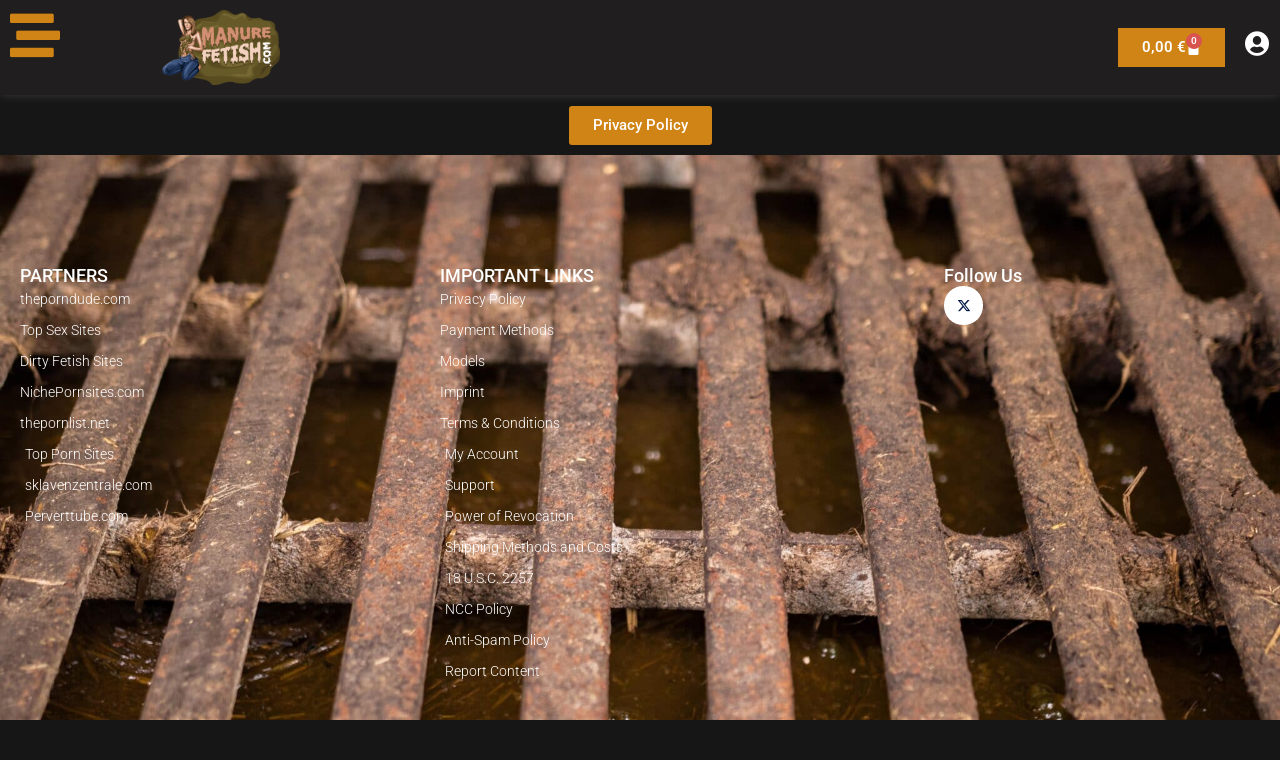

--- FILE ---
content_type: text/html; charset=UTF-8
request_url: https://manurefetish.com/data-security/
body_size: 57111
content:
<!DOCTYPE html>
<html lang="en-US">
<head><meta charset="UTF-8"><script>if(navigator.userAgent.match(/MSIE|Internet Explorer/i)||navigator.userAgent.match(/Trident\/7\..*?rv:11/i)){var href=document.location.href;if(!href.match(/[?&]nowprocket/)){if(href.indexOf("?")==-1){if(href.indexOf("#")==-1){document.location.href=href+"?nowprocket=1"}else{document.location.href=href.replace("#","?nowprocket=1#")}}else{if(href.indexOf("#")==-1){document.location.href=href+"&nowprocket=1"}else{document.location.href=href.replace("#","&nowprocket=1#")}}}}</script><script>(()=>{class RocketLazyLoadScripts{constructor(){this.v="2.0.4",this.userEvents=["keydown","keyup","mousedown","mouseup","mousemove","mouseover","mouseout","touchmove","touchstart","touchend","touchcancel","wheel","click","dblclick","input"],this.attributeEvents=["onblur","onclick","oncontextmenu","ondblclick","onfocus","onmousedown","onmouseenter","onmouseleave","onmousemove","onmouseout","onmouseover","onmouseup","onmousewheel","onscroll","onsubmit"]}async t(){this.i(),this.o(),/iP(ad|hone)/.test(navigator.userAgent)&&this.h(),this.u(),this.l(this),this.m(),this.k(this),this.p(this),this._(),await Promise.all([this.R(),this.L()]),this.lastBreath=Date.now(),this.S(this),this.P(),this.D(),this.O(),this.M(),await this.C(this.delayedScripts.normal),await this.C(this.delayedScripts.defer),await this.C(this.delayedScripts.async),await this.T(),await this.F(),await this.j(),await this.A(),window.dispatchEvent(new Event("rocket-allScriptsLoaded")),this.everythingLoaded=!0,this.lastTouchEnd&&await new Promise(t=>setTimeout(t,500-Date.now()+this.lastTouchEnd)),this.I(),this.H(),this.U(),this.W()}i(){this.CSPIssue=sessionStorage.getItem("rocketCSPIssue"),document.addEventListener("securitypolicyviolation",t=>{this.CSPIssue||"script-src-elem"!==t.violatedDirective||"data"!==t.blockedURI||(this.CSPIssue=!0,sessionStorage.setItem("rocketCSPIssue",!0))},{isRocket:!0})}o(){window.addEventListener("pageshow",t=>{this.persisted=t.persisted,this.realWindowLoadedFired=!0},{isRocket:!0}),window.addEventListener("pagehide",()=>{this.onFirstUserAction=null},{isRocket:!0})}h(){let t;function e(e){t=e}window.addEventListener("touchstart",e,{isRocket:!0}),window.addEventListener("touchend",function i(o){o.changedTouches[0]&&t.changedTouches[0]&&Math.abs(o.changedTouches[0].pageX-t.changedTouches[0].pageX)<10&&Math.abs(o.changedTouches[0].pageY-t.changedTouches[0].pageY)<10&&o.timeStamp-t.timeStamp<200&&(window.removeEventListener("touchstart",e,{isRocket:!0}),window.removeEventListener("touchend",i,{isRocket:!0}),"INPUT"===o.target.tagName&&"text"===o.target.type||(o.target.dispatchEvent(new TouchEvent("touchend",{target:o.target,bubbles:!0})),o.target.dispatchEvent(new MouseEvent("mouseover",{target:o.target,bubbles:!0})),o.target.dispatchEvent(new PointerEvent("click",{target:o.target,bubbles:!0,cancelable:!0,detail:1,clientX:o.changedTouches[0].clientX,clientY:o.changedTouches[0].clientY})),event.preventDefault()))},{isRocket:!0})}q(t){this.userActionTriggered||("mousemove"!==t.type||this.firstMousemoveIgnored?"keyup"===t.type||"mouseover"===t.type||"mouseout"===t.type||(this.userActionTriggered=!0,this.onFirstUserAction&&this.onFirstUserAction()):this.firstMousemoveIgnored=!0),"click"===t.type&&t.preventDefault(),t.stopPropagation(),t.stopImmediatePropagation(),"touchstart"===this.lastEvent&&"touchend"===t.type&&(this.lastTouchEnd=Date.now()),"click"===t.type&&(this.lastTouchEnd=0),this.lastEvent=t.type,t.composedPath&&t.composedPath()[0].getRootNode()instanceof ShadowRoot&&(t.rocketTarget=t.composedPath()[0]),this.savedUserEvents.push(t)}u(){this.savedUserEvents=[],this.userEventHandler=this.q.bind(this),this.userEvents.forEach(t=>window.addEventListener(t,this.userEventHandler,{passive:!1,isRocket:!0})),document.addEventListener("visibilitychange",this.userEventHandler,{isRocket:!0})}U(){this.userEvents.forEach(t=>window.removeEventListener(t,this.userEventHandler,{passive:!1,isRocket:!0})),document.removeEventListener("visibilitychange",this.userEventHandler,{isRocket:!0}),this.savedUserEvents.forEach(t=>{(t.rocketTarget||t.target).dispatchEvent(new window[t.constructor.name](t.type,t))})}m(){const t="return false",e=Array.from(this.attributeEvents,t=>"data-rocket-"+t),i="["+this.attributeEvents.join("],[")+"]",o="[data-rocket-"+this.attributeEvents.join("],[data-rocket-")+"]",s=(e,i,o)=>{o&&o!==t&&(e.setAttribute("data-rocket-"+i,o),e["rocket"+i]=new Function("event",o),e.setAttribute(i,t))};new MutationObserver(t=>{for(const n of t)"attributes"===n.type&&(n.attributeName.startsWith("data-rocket-")||this.everythingLoaded?n.attributeName.startsWith("data-rocket-")&&this.everythingLoaded&&this.N(n.target,n.attributeName.substring(12)):s(n.target,n.attributeName,n.target.getAttribute(n.attributeName))),"childList"===n.type&&n.addedNodes.forEach(t=>{if(t.nodeType===Node.ELEMENT_NODE)if(this.everythingLoaded)for(const i of[t,...t.querySelectorAll(o)])for(const t of i.getAttributeNames())e.includes(t)&&this.N(i,t.substring(12));else for(const e of[t,...t.querySelectorAll(i)])for(const t of e.getAttributeNames())this.attributeEvents.includes(t)&&s(e,t,e.getAttribute(t))})}).observe(document,{subtree:!0,childList:!0,attributeFilter:[...this.attributeEvents,...e]})}I(){this.attributeEvents.forEach(t=>{document.querySelectorAll("[data-rocket-"+t+"]").forEach(e=>{this.N(e,t)})})}N(t,e){const i=t.getAttribute("data-rocket-"+e);i&&(t.setAttribute(e,i),t.removeAttribute("data-rocket-"+e))}k(t){Object.defineProperty(HTMLElement.prototype,"onclick",{get(){return this.rocketonclick||null},set(e){this.rocketonclick=e,this.setAttribute(t.everythingLoaded?"onclick":"data-rocket-onclick","this.rocketonclick(event)")}})}S(t){function e(e,i){let o=e[i];e[i]=null,Object.defineProperty(e,i,{get:()=>o,set(s){t.everythingLoaded?o=s:e["rocket"+i]=o=s}})}e(document,"onreadystatechange"),e(window,"onload"),e(window,"onpageshow");try{Object.defineProperty(document,"readyState",{get:()=>t.rocketReadyState,set(e){t.rocketReadyState=e},configurable:!0}),document.readyState="loading"}catch(t){console.log("WPRocket DJE readyState conflict, bypassing")}}l(t){this.originalAddEventListener=EventTarget.prototype.addEventListener,this.originalRemoveEventListener=EventTarget.prototype.removeEventListener,this.savedEventListeners=[],EventTarget.prototype.addEventListener=function(e,i,o){o&&o.isRocket||!t.B(e,this)&&!t.userEvents.includes(e)||t.B(e,this)&&!t.userActionTriggered||e.startsWith("rocket-")||t.everythingLoaded?t.originalAddEventListener.call(this,e,i,o):(t.savedEventListeners.push({target:this,remove:!1,type:e,func:i,options:o}),"mouseenter"!==e&&"mouseleave"!==e||t.originalAddEventListener.call(this,e,t.savedUserEvents.push,o))},EventTarget.prototype.removeEventListener=function(e,i,o){o&&o.isRocket||!t.B(e,this)&&!t.userEvents.includes(e)||t.B(e,this)&&!t.userActionTriggered||e.startsWith("rocket-")||t.everythingLoaded?t.originalRemoveEventListener.call(this,e,i,o):t.savedEventListeners.push({target:this,remove:!0,type:e,func:i,options:o})}}J(t,e){this.savedEventListeners=this.savedEventListeners.filter(i=>{let o=i.type,s=i.target||window;return e!==o||t!==s||(this.B(o,s)&&(i.type="rocket-"+o),this.$(i),!1)})}H(){EventTarget.prototype.addEventListener=this.originalAddEventListener,EventTarget.prototype.removeEventListener=this.originalRemoveEventListener,this.savedEventListeners.forEach(t=>this.$(t))}$(t){t.remove?this.originalRemoveEventListener.call(t.target,t.type,t.func,t.options):this.originalAddEventListener.call(t.target,t.type,t.func,t.options)}p(t){let e;function i(e){return t.everythingLoaded?e:e.split(" ").map(t=>"load"===t||t.startsWith("load.")?"rocket-jquery-load":t).join(" ")}function o(o){function s(e){const s=o.fn[e];o.fn[e]=o.fn.init.prototype[e]=function(){return this[0]===window&&t.userActionTriggered&&("string"==typeof arguments[0]||arguments[0]instanceof String?arguments[0]=i(arguments[0]):"object"==typeof arguments[0]&&Object.keys(arguments[0]).forEach(t=>{const e=arguments[0][t];delete arguments[0][t],arguments[0][i(t)]=e})),s.apply(this,arguments),this}}if(o&&o.fn&&!t.allJQueries.includes(o)){const e={DOMContentLoaded:[],"rocket-DOMContentLoaded":[]};for(const t in e)document.addEventListener(t,()=>{e[t].forEach(t=>t())},{isRocket:!0});o.fn.ready=o.fn.init.prototype.ready=function(i){function s(){parseInt(o.fn.jquery)>2?setTimeout(()=>i.bind(document)(o)):i.bind(document)(o)}return"function"==typeof i&&(t.realDomReadyFired?!t.userActionTriggered||t.fauxDomReadyFired?s():e["rocket-DOMContentLoaded"].push(s):e.DOMContentLoaded.push(s)),o([])},s("on"),s("one"),s("off"),t.allJQueries.push(o)}e=o}t.allJQueries=[],o(window.jQuery),Object.defineProperty(window,"jQuery",{get:()=>e,set(t){o(t)}})}P(){const t=new Map;document.write=document.writeln=function(e){const i=document.currentScript,o=document.createRange(),s=i.parentElement;let n=t.get(i);void 0===n&&(n=i.nextSibling,t.set(i,n));const c=document.createDocumentFragment();o.setStart(c,0),c.appendChild(o.createContextualFragment(e)),s.insertBefore(c,n)}}async R(){return new Promise(t=>{this.userActionTriggered?t():this.onFirstUserAction=t})}async L(){return new Promise(t=>{document.addEventListener("DOMContentLoaded",()=>{this.realDomReadyFired=!0,t()},{isRocket:!0})})}async j(){return this.realWindowLoadedFired?Promise.resolve():new Promise(t=>{window.addEventListener("load",t,{isRocket:!0})})}M(){this.pendingScripts=[];this.scriptsMutationObserver=new MutationObserver(t=>{for(const e of t)e.addedNodes.forEach(t=>{"SCRIPT"!==t.tagName||t.noModule||t.isWPRocket||this.pendingScripts.push({script:t,promise:new Promise(e=>{const i=()=>{const i=this.pendingScripts.findIndex(e=>e.script===t);i>=0&&this.pendingScripts.splice(i,1),e()};t.addEventListener("load",i,{isRocket:!0}),t.addEventListener("error",i,{isRocket:!0}),setTimeout(i,1e3)})})})}),this.scriptsMutationObserver.observe(document,{childList:!0,subtree:!0})}async F(){await this.X(),this.pendingScripts.length?(await this.pendingScripts[0].promise,await this.F()):this.scriptsMutationObserver.disconnect()}D(){this.delayedScripts={normal:[],async:[],defer:[]},document.querySelectorAll("script[type$=rocketlazyloadscript]").forEach(t=>{t.hasAttribute("data-rocket-src")?t.hasAttribute("async")&&!1!==t.async?this.delayedScripts.async.push(t):t.hasAttribute("defer")&&!1!==t.defer||"module"===t.getAttribute("data-rocket-type")?this.delayedScripts.defer.push(t):this.delayedScripts.normal.push(t):this.delayedScripts.normal.push(t)})}async _(){await this.L();let t=[];document.querySelectorAll("script[type$=rocketlazyloadscript][data-rocket-src]").forEach(e=>{let i=e.getAttribute("data-rocket-src");if(i&&!i.startsWith("data:")){i.startsWith("//")&&(i=location.protocol+i);try{const o=new URL(i).origin;o!==location.origin&&t.push({src:o,crossOrigin:e.crossOrigin||"module"===e.getAttribute("data-rocket-type")})}catch(t){}}}),t=[...new Map(t.map(t=>[JSON.stringify(t),t])).values()],this.Y(t,"preconnect")}async G(t){if(await this.K(),!0!==t.noModule||!("noModule"in HTMLScriptElement.prototype))return new Promise(e=>{let i;function o(){(i||t).setAttribute("data-rocket-status","executed"),e()}try{if(navigator.userAgent.includes("Firefox/")||""===navigator.vendor||this.CSPIssue)i=document.createElement("script"),[...t.attributes].forEach(t=>{let e=t.nodeName;"type"!==e&&("data-rocket-type"===e&&(e="type"),"data-rocket-src"===e&&(e="src"),i.setAttribute(e,t.nodeValue))}),t.text&&(i.text=t.text),t.nonce&&(i.nonce=t.nonce),i.hasAttribute("src")?(i.addEventListener("load",o,{isRocket:!0}),i.addEventListener("error",()=>{i.setAttribute("data-rocket-status","failed-network"),e()},{isRocket:!0}),setTimeout(()=>{i.isConnected||e()},1)):(i.text=t.text,o()),i.isWPRocket=!0,t.parentNode.replaceChild(i,t);else{const i=t.getAttribute("data-rocket-type"),s=t.getAttribute("data-rocket-src");i?(t.type=i,t.removeAttribute("data-rocket-type")):t.removeAttribute("type"),t.addEventListener("load",o,{isRocket:!0}),t.addEventListener("error",i=>{this.CSPIssue&&i.target.src.startsWith("data:")?(console.log("WPRocket: CSP fallback activated"),t.removeAttribute("src"),this.G(t).then(e)):(t.setAttribute("data-rocket-status","failed-network"),e())},{isRocket:!0}),s?(t.fetchPriority="high",t.removeAttribute("data-rocket-src"),t.src=s):t.src="data:text/javascript;base64,"+window.btoa(unescape(encodeURIComponent(t.text)))}}catch(i){t.setAttribute("data-rocket-status","failed-transform"),e()}});t.setAttribute("data-rocket-status","skipped")}async C(t){const e=t.shift();return e?(e.isConnected&&await this.G(e),this.C(t)):Promise.resolve()}O(){this.Y([...this.delayedScripts.normal,...this.delayedScripts.defer,...this.delayedScripts.async],"preload")}Y(t,e){this.trash=this.trash||[];let i=!0;var o=document.createDocumentFragment();t.forEach(t=>{const s=t.getAttribute&&t.getAttribute("data-rocket-src")||t.src;if(s&&!s.startsWith("data:")){const n=document.createElement("link");n.href=s,n.rel=e,"preconnect"!==e&&(n.as="script",n.fetchPriority=i?"high":"low"),t.getAttribute&&"module"===t.getAttribute("data-rocket-type")&&(n.crossOrigin=!0),t.crossOrigin&&(n.crossOrigin=t.crossOrigin),t.integrity&&(n.integrity=t.integrity),t.nonce&&(n.nonce=t.nonce),o.appendChild(n),this.trash.push(n),i=!1}}),document.head.appendChild(o)}W(){this.trash.forEach(t=>t.remove())}async T(){try{document.readyState="interactive"}catch(t){}this.fauxDomReadyFired=!0;try{await this.K(),this.J(document,"readystatechange"),document.dispatchEvent(new Event("rocket-readystatechange")),await this.K(),document.rocketonreadystatechange&&document.rocketonreadystatechange(),await this.K(),this.J(document,"DOMContentLoaded"),document.dispatchEvent(new Event("rocket-DOMContentLoaded")),await this.K(),this.J(window,"DOMContentLoaded"),window.dispatchEvent(new Event("rocket-DOMContentLoaded"))}catch(t){console.error(t)}}async A(){try{document.readyState="complete"}catch(t){}try{await this.K(),this.J(document,"readystatechange"),document.dispatchEvent(new Event("rocket-readystatechange")),await this.K(),document.rocketonreadystatechange&&document.rocketonreadystatechange(),await this.K(),this.J(window,"load"),window.dispatchEvent(new Event("rocket-load")),await this.K(),window.rocketonload&&window.rocketonload(),await this.K(),this.allJQueries.forEach(t=>t(window).trigger("rocket-jquery-load")),await this.K(),this.J(window,"pageshow");const t=new Event("rocket-pageshow");t.persisted=this.persisted,window.dispatchEvent(t),await this.K(),window.rocketonpageshow&&window.rocketonpageshow({persisted:this.persisted})}catch(t){console.error(t)}}async K(){Date.now()-this.lastBreath>45&&(await this.X(),this.lastBreath=Date.now())}async X(){return document.hidden?new Promise(t=>setTimeout(t)):new Promise(t=>requestAnimationFrame(t))}B(t,e){return e===document&&"readystatechange"===t||(e===document&&"DOMContentLoaded"===t||(e===window&&"DOMContentLoaded"===t||(e===window&&"load"===t||e===window&&"pageshow"===t)))}static run(){(new RocketLazyLoadScripts).t()}}RocketLazyLoadScripts.run()})();</script>

<meta name="viewport" content="width=device-width, initial-scale=1">
	<link rel="profile" href="https://gmpg.org/xfn/11"> 
	<meta name='robots' content='index, follow, max-image-preview:large, max-snippet:-1, max-video-preview:-1' />

	<!-- This site is optimized with the Yoast SEO Premium plugin v26.2 (Yoast SEO v26.6) - https://yoast.com/wordpress/plugins/seo/ -->
	<title>Data Security Statement - ManureFetish read our legal notes.</title><link rel="preload" data-rocket-preload as="image" href="https://8679835a.delivery.rocketcdn.me/wp-content/uploads/2019/05/300xmanurefetishcom-michaela-logo-website-shop.png" imagesrcset="https://8679835a.delivery.rocketcdn.me/wp-content/uploads/2019/05/300xmanurefetishcom-michaela-logo-website-shop.png 300w,https://8679835a.delivery.rocketcdn.me/wp-content/uploads/2019/05/300xmanurefetishcom-michaela-logo-website-shop-60x38.png.webp 60w,https://8679835a.delivery.rocketcdn.me/wp-content/uploads/2019/05/300xmanurefetishcom-michaela-logo-website-shop-96x61.png.webp 96w,https://8679835a.delivery.rocketcdn.me/wp-content/uploads/2019/05/300xmanurefetishcom-michaela-logo-website-shop-42x27.png.webp 42w" imagesizes="(max-width: 300px) 100vw, 300px" fetchpriority="high">
	<meta name="description" content="Our Data Security Statement contains information on how we keep your data safe and what we do with your data. You must read and accept this." />
	<link rel="canonical" href="https://manurefetish.com/data-security/" />
	<script type="application/ld+json" class="yoast-schema-graph">{"@context":"https://schema.org","@graph":[{"@type":"WebPage","@id":"https://manurefetish.com/data-security/","url":"https://manurefetish.com/data-security/","name":"Data Security Statement - ManureFetish read our legal notes.","isPartOf":{"@id":"https://de.manurefetish.com/#website"},"datePublished":"2019-06-19T21:56:11+00:00","dateModified":"2025-06-13T15:08:27+00:00","description":"Our Data Security Statement contains information on how we keep your data safe and what we do with your data. You must read and accept this.","breadcrumb":{"@id":"https://manurefetish.com/data-security/#breadcrumb"},"inLanguage":"en-US","potentialAction":[{"@type":"ReadAction","target":["https://manurefetish.com/data-security/"]}]},{"@type":"BreadcrumbList","@id":"https://manurefetish.com/data-security/#breadcrumb","itemListElement":[{"@type":"ListItem","position":1,"name":"Home","item":"https://manurefetish.com/"},{"@type":"ListItem","position":2,"name":"Data Security Statement"}]},{"@type":"WebSite","@id":"https://de.manurefetish.com/#website","url":"https://de.manurefetish.com/","name":"ManureFetish","description":"ManureFetish Shop","publisher":{"@id":"https://de.manurefetish.com/#organization"},"potentialAction":[{"@type":"SearchAction","target":{"@type":"EntryPoint","urlTemplate":"https://de.manurefetish.com/?s={search_term_string}"},"query-input":{"@type":"PropertyValueSpecification","valueRequired":true,"valueName":"search_term_string"}}],"inLanguage":"en-US"},{"@type":"Organization","@id":"https://de.manurefetish.com/#organization","name":"ManureFetish.com","url":"https://de.manurefetish.com/","logo":{"@type":"ImageObject","inLanguage":"en-US","@id":"https://de.manurefetish.com/#/schema/logo/image/","url":"https://de.manurefetish.com/wp-content/uploads/2019/06/1000xmanurefetishcom-michaela-logo-website-shop.png","contentUrl":"https://de.manurefetish.com/wp-content/uploads/2019/06/1000xmanurefetishcom-michaela-logo-website-shop.png","width":1000,"height":632,"caption":"ManureFetish.com"},"image":{"@id":"https://de.manurefetish.com/#/schema/logo/image/"},"sameAs":["https://www.facebook.com/manurefetish/","https://x.com/Manurefetisch","https://www.youtube.com/c/ManureFetish"],"description":"We're creating various fetish content with female and male models alike.","foundingDate":"2019-07-04","vatID":"DE366928521","numberOfEmployees":{"@type":"QuantitativeValue","minValue":"1","maxValue":"10"}}]}</script>
	<!-- / Yoast SEO Premium plugin. -->


<link rel='dns-prefetch' href='//www.googletagmanager.com' />
<link rel='dns-prefetch' href='//manurefetish.b-cdn.net' />

<link href='https://manurefetish.b-cdn.net' rel='preconnect' />
<link rel="alternate" type="application/rss+xml" title="ManureFetish &raquo; Feed" href="https://manurefetish.com/feed/" />
<link rel="alternate" type="application/rss+xml" title="ManureFetish &raquo; Comments Feed" href="https://manurefetish.com/comments/feed/" />
<link rel="preload" href="https://manurefetish.b-cdn.net/wp-content/uploads/2019/05/300xmanurefetishcom-michaela-logo-website-shop.png" as="image" />
<link rel="alternate" title="oEmbed (JSON)" type="application/json+oembed" href="https://manurefetish.com/wp-json/oembed/1.0/embed?url=https%3A%2F%2Fmanurefetish.com%2Fdata-security%2F" />
<link rel="alternate" title="oEmbed (XML)" type="text/xml+oembed" href="https://manurefetish.com/wp-json/oembed/1.0/embed?url=https%3A%2F%2Fmanurefetish.com%2Fdata-security%2F&#038;format=xml" />
<style id='wp-img-auto-sizes-contain-inline-css'>
img:is([sizes=auto i],[sizes^="auto," i]){contain-intrinsic-size:3000px 1500px}
/*# sourceURL=wp-img-auto-sizes-contain-inline-css */
</style>
<link data-minify="1" rel='stylesheet' id='lws-wr-blocks-blocks-integration-css' href='https://manurefetish.b-cdn.net/wp-content/cache/min/1/wp-content/plugins/woorewards/build/style-index.css?ver=1768413986' media='all' />
<link data-minify="1" rel='stylesheet' id='lws-icons-css' href='https://manurefetish.b-cdn.net/wp-content/cache/min/1/wp-content/plugins/woorewards/assets/lws-adminpanel/styling/css/lws_icons.css?ver=1768413986' media='all' />
<link data-minify="1" rel='stylesheet' id='woorewards_pro_freeproductpopup-css' href='https://manurefetish.b-cdn.net/wp-content/cache/min/1/wp-content/plugins/woorewards/modules/woorewards-pro/build/freeproduct.css?ver=1768413986' media='all' />
<link data-minify="1" rel='stylesheet' id='pr-dhl-preferred-services-integration-css' href='https://manurefetish.b-cdn.net/wp-content/cache/min/1/wp-content/plugins/dhl-for-woocommerce/build/style-index.css?ver=1768413986' media='all' />
<link data-minify="1" rel='stylesheet' id='pr-dhl-blocks-style-css' href='https://manurefetish.b-cdn.net/wp-content/cache/min/1/wp-content/plugins/dhl-for-woocommerce/build/style-index.css?ver=1768413986' media='all' />
<link rel='stylesheet' id='lws-global-css' href='https://manurefetish.b-cdn.net/wp-content/plugins/woorewards/assets/lws-adminpanel/styling/css/lws.min.css?ver=5.6.7' media='all' />
<link rel='stylesheet' id='astra-theme-css-css' href='https://manurefetish.b-cdn.net/wp-content/themes/astra/assets/css/minified/main.min.css?ver=4.11.18' media='all' />
<style id='astra-theme-css-inline-css'>
:root{--ast-post-nav-space:0;--ast-container-default-xlg-padding:3em;--ast-container-default-lg-padding:3em;--ast-container-default-slg-padding:2em;--ast-container-default-md-padding:3em;--ast-container-default-sm-padding:3em;--ast-container-default-xs-padding:2.4em;--ast-container-default-xxs-padding:1.8em;--ast-code-block-background:#ECEFF3;--ast-comment-inputs-background:#F9FAFB;--ast-normal-container-width:1200px;--ast-narrow-container-width:750px;--ast-blog-title-font-weight:normal;--ast-blog-meta-weight:inherit;--ast-global-color-primary:var(--ast-global-color-5);--ast-global-color-secondary:var(--ast-global-color-4);--ast-global-color-alternate-background:var(--ast-global-color-7);--ast-global-color-subtle-background:var(--ast-global-color-6);--ast-bg-style-guide:var( --ast-global-color-secondary,--ast-global-color-5 );--ast-shadow-style-guide:0px 0px 4px 0 #00000057;--ast-global-dark-bg-style:#fff;--ast-global-dark-lfs:#fbfbfb;--ast-widget-bg-color:#fafafa;--ast-wc-container-head-bg-color:#fbfbfb;--ast-title-layout-bg:#eeeeee;--ast-search-border-color:#e7e7e7;--ast-lifter-hover-bg:#e6e6e6;--ast-gallery-block-color:#000;--srfm-color-input-label:var(--ast-global-color-2);}html{font-size:100%;}a{color:#d18416;}a:hover,a:focus{color:#848a19;}body,button,input,select,textarea,.ast-button,.ast-custom-button{font-family:'Signika',sans-serif;font-weight:400;font-size:16px;font-size:1rem;line-height:var(--ast-body-line-height,1.65em);}blockquote{color:var(--ast-global-color-5);}h1,h2,h3,h4,h5,h6,.entry-content :where(h1,h2,h3,h4,h5,h6),.site-title,.site-title a{font-family:'Signika',sans-serif;font-weight:600;}.ast-site-identity .site-title a{color:var(--ast-global-color-2);}.site-title{font-size:26px;font-size:1.625rem;display:block;}.site-header .site-description{font-size:15px;font-size:0.9375rem;display:none;}.entry-title{font-size:26px;font-size:1.625rem;}.archive .ast-article-post .ast-article-inner,.blog .ast-article-post .ast-article-inner,.archive .ast-article-post .ast-article-inner:hover,.blog .ast-article-post .ast-article-inner:hover{overflow:hidden;}h1,.entry-content :where(h1){font-size:40px;font-size:2.5rem;font-weight:600;font-family:'Signika',sans-serif;line-height:1.4em;}h2,.entry-content :where(h2){font-size:32px;font-size:2rem;font-weight:600;font-family:'Signika',sans-serif;line-height:1.3em;}h3,.entry-content :where(h3){font-size:26px;font-size:1.625rem;font-weight:600;font-family:'Signika',sans-serif;line-height:1.3em;}h4,.entry-content :where(h4){font-size:24px;font-size:1.5rem;line-height:1.2em;font-weight:600;font-family:'Signika',sans-serif;}h5,.entry-content :where(h5){font-size:20px;font-size:1.25rem;line-height:1.2em;font-weight:600;font-family:'Signika',sans-serif;}h6,.entry-content :where(h6){font-size:16px;font-size:1rem;line-height:1.25em;font-weight:600;font-family:'Signika',sans-serif;}::selection{background-color:#d18416;color:#000000;}body,h1,h2,h3,h4,h5,h6,.entry-title a,.entry-content :where(h1,h2,h3,h4,h5,h6){color:var(--ast-global-color-5);}.tagcloud a:hover,.tagcloud a:focus,.tagcloud a.current-item{color:#000000;border-color:#d18416;background-color:#d18416;}input:focus,input[type="text"]:focus,input[type="email"]:focus,input[type="url"]:focus,input[type="password"]:focus,input[type="reset"]:focus,input[type="search"]:focus,textarea:focus{border-color:#d18416;}input[type="radio"]:checked,input[type=reset],input[type="checkbox"]:checked,input[type="checkbox"]:hover:checked,input[type="checkbox"]:focus:checked,input[type=range]::-webkit-slider-thumb{border-color:#d18416;background-color:#d18416;box-shadow:none;}.site-footer a:hover + .post-count,.site-footer a:focus + .post-count{background:#d18416;border-color:#d18416;}.single .nav-links .nav-previous,.single .nav-links .nav-next{color:#d18416;}.entry-meta,.entry-meta *{line-height:1.45;color:#d18416;}.entry-meta a:not(.ast-button):hover,.entry-meta a:not(.ast-button):hover *,.entry-meta a:not(.ast-button):focus,.entry-meta a:not(.ast-button):focus *,.page-links > .page-link,.page-links .page-link:hover,.post-navigation a:hover{color:#848a19;}#cat option,.secondary .calendar_wrap thead a,.secondary .calendar_wrap thead a:visited{color:#d18416;}.secondary .calendar_wrap #today,.ast-progress-val span{background:#d18416;}.secondary a:hover + .post-count,.secondary a:focus + .post-count{background:#d18416;border-color:#d18416;}.calendar_wrap #today > a{color:#000000;}.page-links .page-link,.single .post-navigation a{color:#d18416;}.ast-search-menu-icon .search-form button.search-submit{padding:0 4px;}.ast-search-menu-icon form.search-form{padding-right:0;}.ast-search-menu-icon.slide-search input.search-field{width:0;}.ast-header-search .ast-search-menu-icon.ast-dropdown-active .search-form,.ast-header-search .ast-search-menu-icon.ast-dropdown-active .search-field:focus{transition:all 0.2s;}.search-form input.search-field:focus{outline:none;}.ast-search-menu-icon .search-form button.search-submit:focus,.ast-theme-transparent-header .ast-header-search .ast-dropdown-active .ast-icon,.ast-theme-transparent-header .ast-inline-search .search-field:focus .ast-icon{color:var(--ast-global-color-1);}.ast-header-search .slide-search .search-form{border:2px solid var(--ast-global-color-0);}.ast-header-search .slide-search .search-field{background-color:(--ast-global-dark-bg-style);}.ast-archive-title{color:#d18416;}.widget-title,.widget .wp-block-heading{font-size:22px;font-size:1.375rem;color:#d18416;}.single .ast-author-details .author-title{color:#848a19;}.ast-single-post .entry-content a,.ast-comment-content a:not(.ast-comment-edit-reply-wrap a),.woocommerce-js .woocommerce-product-details__short-description a{text-decoration:underline;}.ast-single-post .wp-block-button .wp-block-button__link,.ast-single-post .elementor-widget-button .elementor-button,.ast-single-post .entry-content .uagb-tab a,.ast-single-post .entry-content .uagb-ifb-cta a,.ast-single-post .entry-content .wp-block-uagb-buttons a,.ast-single-post .entry-content .uabb-module-content a,.ast-single-post .entry-content .uagb-post-grid a,.ast-single-post .entry-content .uagb-timeline a,.ast-single-post .entry-content .uagb-toc__wrap a,.ast-single-post .entry-content .uagb-taxomony-box a,.ast-single-post .entry-content .woocommerce a,.entry-content .wp-block-latest-posts > li > a,.ast-single-post .entry-content .wp-block-file__button,a.ast-post-filter-single,.ast-single-post .wp-block-buttons .wp-block-button.is-style-outline .wp-block-button__link,.ast-single-post .ast-comment-content .comment-reply-link,.ast-single-post .ast-comment-content .comment-edit-link,.entry-content [CLASS*="wc-block"] .wc-block-components-button,.entry-content [CLASS*="wc-block"] .wc-block-components-totals-coupon-link,.entry-content [CLASS*="wc-block"] .wc-block-components-product-name{text-decoration:none;}.ast-search-menu-icon.slide-search a:focus-visible:focus-visible,.astra-search-icon:focus-visible,#close:focus-visible,a:focus-visible,.ast-menu-toggle:focus-visible,.site .skip-link:focus-visible,.wp-block-loginout input:focus-visible,.wp-block-search.wp-block-search__button-inside .wp-block-search__inside-wrapper,.ast-header-navigation-arrow:focus-visible,.woocommerce .wc-proceed-to-checkout > .checkout-button:focus-visible,.woocommerce .woocommerce-MyAccount-navigation ul li a:focus-visible,.ast-orders-table__row .ast-orders-table__cell:focus-visible,.woocommerce .woocommerce-order-details .order-again > .button:focus-visible,.woocommerce .woocommerce-message a.button.wc-forward:focus-visible,.woocommerce #minus_qty:focus-visible,.woocommerce #plus_qty:focus-visible,a#ast-apply-coupon:focus-visible,.woocommerce .woocommerce-info a:focus-visible,.woocommerce .astra-shop-summary-wrap a:focus-visible,.woocommerce a.wc-forward:focus-visible,#ast-apply-coupon:focus-visible,.woocommerce-js .woocommerce-mini-cart-item a.remove:focus-visible,#close:focus-visible,.button.search-submit:focus-visible,#search_submit:focus,.normal-search:focus-visible,.ast-header-account-wrap:focus-visible,.woocommerce .ast-on-card-button.ast-quick-view-trigger:focus,.astra-cart-drawer-close:focus,.ast-single-variation:focus,.ast-woocommerce-product-gallery__image:focus,.ast-button:focus,.woocommerce-product-gallery--with-images [data-controls="prev"]:focus-visible,.woocommerce-product-gallery--with-images [data-controls="next"]:focus-visible{outline-style:dotted;outline-color:inherit;outline-width:thin;}input:focus,input[type="text"]:focus,input[type="email"]:focus,input[type="url"]:focus,input[type="password"]:focus,input[type="reset"]:focus,input[type="search"]:focus,input[type="number"]:focus,textarea:focus,.wp-block-search__input:focus,[data-section="section-header-mobile-trigger"] .ast-button-wrap .ast-mobile-menu-trigger-minimal:focus,.ast-mobile-popup-drawer.active .menu-toggle-close:focus,.woocommerce-ordering select.orderby:focus,#ast-scroll-top:focus,#coupon_code:focus,.woocommerce-page #comment:focus,.woocommerce #reviews #respond input#submit:focus,.woocommerce a.add_to_cart_button:focus,.woocommerce .button.single_add_to_cart_button:focus,.woocommerce .woocommerce-cart-form button:focus,.woocommerce .woocommerce-cart-form__cart-item .quantity .qty:focus,.woocommerce .woocommerce-billing-fields .woocommerce-billing-fields__field-wrapper .woocommerce-input-wrapper > .input-text:focus,.woocommerce #order_comments:focus,.woocommerce #place_order:focus,.woocommerce .woocommerce-address-fields .woocommerce-address-fields__field-wrapper .woocommerce-input-wrapper > .input-text:focus,.woocommerce .woocommerce-MyAccount-content form button:focus,.woocommerce .woocommerce-MyAccount-content .woocommerce-EditAccountForm .woocommerce-form-row .woocommerce-Input.input-text:focus,.woocommerce .ast-woocommerce-container .woocommerce-pagination ul.page-numbers li a:focus,body #content .woocommerce form .form-row .select2-container--default .select2-selection--single:focus,#ast-coupon-code:focus,.woocommerce.woocommerce-js .quantity input[type=number]:focus,.woocommerce-js .woocommerce-mini-cart-item .quantity input[type=number]:focus,.woocommerce p#ast-coupon-trigger:focus{border-style:dotted;border-color:inherit;border-width:thin;}input{outline:none;}.woocommerce-js input[type=text]:focus,.woocommerce-js input[type=email]:focus,.woocommerce-js textarea:focus,input[type=number]:focus,.comments-area textarea#comment:focus,.comments-area textarea#comment:active,.comments-area .ast-comment-formwrap input[type="text"]:focus,.comments-area .ast-comment-formwrap input[type="text"]:active{outline-style:unset;outline-color:inherit;outline-width:thin;}.ast-logo-title-inline .site-logo-img{padding-right:1em;}.site-logo-img img{ transition:all 0.2s linear;}body .ast-oembed-container *{position:absolute;top:0;width:100%;height:100%;left:0;}body .wp-block-embed-pocket-casts .ast-oembed-container *{position:unset;}.ast-single-post-featured-section + article {margin-top: 2em;}.site-content .ast-single-post-featured-section img {width: 100%;overflow: hidden;object-fit: cover;}.ast-separate-container .site-content .ast-single-post-featured-section + article {margin-top: -80px;z-index: 9;position: relative;border-radius: 4px;}@media (min-width: 922px) {.ast-no-sidebar .site-content .ast-article-image-container--wide {margin-left: -120px;margin-right: -120px;max-width: unset;width: unset;}.ast-left-sidebar .site-content .ast-article-image-container--wide,.ast-right-sidebar .site-content .ast-article-image-container--wide {margin-left: -10px;margin-right: -10px;}.site-content .ast-article-image-container--full {margin-left: calc( -50vw + 50%);margin-right: calc( -50vw + 50%);max-width: 100vw;width: 100vw;}.ast-left-sidebar .site-content .ast-article-image-container--full,.ast-right-sidebar .site-content .ast-article-image-container--full {margin-left: -10px;margin-right: -10px;max-width: inherit;width: auto;}}.site > .ast-single-related-posts-container {margin-top: 0;}@media (min-width: 922px) {.ast-desktop .ast-container--narrow {max-width: var(--ast-narrow-container-width);margin: 0 auto;}}.ast-page-builder-template .hentry {margin: 0;}.ast-page-builder-template .site-content > .ast-container {max-width: 100%;padding: 0;}.ast-page-builder-template .site .site-content #primary {padding: 0;margin: 0;}.ast-page-builder-template .no-results {text-align: center;margin: 4em auto;}.ast-page-builder-template .ast-pagination {padding: 2em;}.ast-page-builder-template .entry-header.ast-no-title.ast-no-thumbnail {margin-top: 0;}.ast-page-builder-template .entry-header.ast-header-without-markup {margin-top: 0;margin-bottom: 0;}.ast-page-builder-template .entry-header.ast-no-title.ast-no-meta {margin-bottom: 0;}.ast-page-builder-template.single .post-navigation {padding-bottom: 2em;}.ast-page-builder-template.single-post .site-content > .ast-container {max-width: 100%;}.ast-page-builder-template .entry-header {margin-top: 2em;margin-left: auto;margin-right: auto;}.ast-page-builder-template .ast-archive-description {margin: 2em auto 0;padding-left: 20px;padding-right: 20px;}.ast-page-builder-template .ast-row {margin-left: 0;margin-right: 0;}.single.ast-page-builder-template .entry-header + .entry-content,.single.ast-page-builder-template .ast-single-entry-banner + .site-content article .entry-content {margin-bottom: 2em;}@media(min-width: 921px) {.ast-page-builder-template.archive.ast-right-sidebar .ast-row article,.ast-page-builder-template.archive.ast-left-sidebar .ast-row article {padding-left: 0;padding-right: 0;}}@media (max-width:921.9px){#ast-desktop-header{display:none;}}@media (min-width:922px){#ast-mobile-header{display:none;}}.wp-block-buttons.aligncenter{justify-content:center;}@media (max-width:921px){.ast-theme-transparent-header #primary,.ast-theme-transparent-header #secondary{padding:0;}}@media (max-width:921px){.ast-plain-container.ast-no-sidebar #primary{padding:0;}}.ast-plain-container.ast-no-sidebar #primary{margin-top:0;margin-bottom:0;}.wp-block-button.is-style-outline .wp-block-button__link{border-color:#d18416;}div.wp-block-button.is-style-outline > .wp-block-button__link:not(.has-text-color),div.wp-block-button.wp-block-button__link.is-style-outline:not(.has-text-color){color:#d18416;}.wp-block-button.is-style-outline .wp-block-button__link:hover,.wp-block-buttons .wp-block-button.is-style-outline .wp-block-button__link:focus,.wp-block-buttons .wp-block-button.is-style-outline > .wp-block-button__link:not(.has-text-color):hover,.wp-block-buttons .wp-block-button.wp-block-button__link.is-style-outline:not(.has-text-color):hover{color:#ffffff;background-color:#848a19;border-color:#848a19;}.post-page-numbers.current .page-link,.ast-pagination .page-numbers.current{color:#000000;border-color:#d18416;background-color:#d18416;}.wp-block-button.is-style-outline .wp-block-button__link.wp-element-button,.ast-outline-button{border-color:#d18416;font-family:inherit;font-weight:500;font-size:16px;font-size:1rem;line-height:1em;}.wp-block-buttons .wp-block-button.is-style-outline > .wp-block-button__link:not(.has-text-color),.wp-block-buttons .wp-block-button.wp-block-button__link.is-style-outline:not(.has-text-color),.ast-outline-button{color:#d18416;}.wp-block-button.is-style-outline .wp-block-button__link:hover,.wp-block-buttons .wp-block-button.is-style-outline .wp-block-button__link:focus,.wp-block-buttons .wp-block-button.is-style-outline > .wp-block-button__link:not(.has-text-color):hover,.wp-block-buttons .wp-block-button.wp-block-button__link.is-style-outline:not(.has-text-color):hover,.ast-outline-button:hover,.ast-outline-button:focus,.wp-block-uagb-buttons-child .uagb-buttons-repeater.ast-outline-button:hover,.wp-block-uagb-buttons-child .uagb-buttons-repeater.ast-outline-button:focus{color:#ffffff;background-color:#848a19;border-color:#848a19;}.wp-block-button .wp-block-button__link.wp-element-button.is-style-outline:not(.has-background),.wp-block-button.is-style-outline>.wp-block-button__link.wp-element-button:not(.has-background),.ast-outline-button{background-color:transparent;}.entry-content[data-ast-blocks-layout] > figure{margin-bottom:1em;}h1.widget-title{font-weight:600;}h2.widget-title{font-weight:600;}h3.widget-title{font-weight:600;}.elementor-widget-container .elementor-loop-container .e-loop-item[data-elementor-type="loop-item"]{width:100%;} .ast-desktop .review-count{margin-left:-40px;margin-right:auto;}.review-rating{display:flex;align-items:center;order:2;}#page{display:flex;flex-direction:column;min-height:100vh;}.ast-404-layout-1 h1.page-title{color:var(--ast-global-color-2);}.single .post-navigation a{line-height:1em;height:inherit;}.error-404 .page-sub-title{font-size:1.5rem;font-weight:inherit;}.search .site-content .content-area .search-form{margin-bottom:0;}#page .site-content{flex-grow:1;}.widget{margin-bottom:1.25em;}#secondary li{line-height:1.5em;}#secondary .wp-block-group h2{margin-bottom:0.7em;}#secondary h2{font-size:1.7rem;}.ast-separate-container .ast-article-post,.ast-separate-container .ast-article-single,.ast-separate-container .comment-respond{padding:3em;}.ast-separate-container .ast-article-single .ast-article-single{padding:0;}.ast-article-single .wp-block-post-template-is-layout-grid{padding-left:0;}.ast-separate-container .comments-title,.ast-narrow-container .comments-title{padding:1.5em 2em;}.ast-page-builder-template .comment-form-textarea,.ast-comment-formwrap .ast-grid-common-col{padding:0;}.ast-comment-formwrap{padding:0;display:inline-flex;column-gap:20px;width:100%;margin-left:0;margin-right:0;}.comments-area textarea#comment:focus,.comments-area textarea#comment:active,.comments-area .ast-comment-formwrap input[type="text"]:focus,.comments-area .ast-comment-formwrap input[type="text"]:active {box-shadow:none;outline:none;}.archive.ast-page-builder-template .entry-header{margin-top:2em;}.ast-page-builder-template .ast-comment-formwrap{width:100%;}.entry-title{margin-bottom:0.5em;}.ast-archive-description p{font-size:inherit;font-weight:inherit;line-height:inherit;}.ast-separate-container .ast-comment-list li.depth-1,.hentry{margin-bottom:2em;}@media (min-width:921px){.ast-left-sidebar.ast-page-builder-template #secondary,.archive.ast-right-sidebar.ast-page-builder-template .site-main{padding-left:20px;padding-right:20px;}}@media (max-width:544px){.ast-comment-formwrap.ast-row{column-gap:10px;display:inline-block;}#ast-commentform .ast-grid-common-col{position:relative;width:100%;}}@media (min-width:1201px){.ast-separate-container .ast-article-post,.ast-separate-container .ast-article-single,.ast-separate-container .ast-author-box,.ast-separate-container .ast-404-layout-1,.ast-separate-container .no-results{padding:3em;}}@media (max-width:921px){.ast-left-sidebar #content > .ast-container{display:flex;flex-direction:column-reverse;width:100%;}}@media (min-width:922px){.ast-separate-container.ast-right-sidebar #primary,.ast-separate-container.ast-left-sidebar #primary{border:0;}.search-no-results.ast-separate-container #primary{margin-bottom:4em;}}.wp-block-button .wp-block-button__link{color:#000000;}.wp-block-button .wp-block-button__link:hover,.wp-block-button .wp-block-button__link:focus{color:#ffffff;background-color:#848a19;border-color:#848a19;}.elementor-widget-heading h1.elementor-heading-title{line-height:1.4em;}.elementor-widget-heading h2.elementor-heading-title{line-height:1.3em;}.elementor-widget-heading h3.elementor-heading-title{line-height:1.3em;}.elementor-widget-heading h4.elementor-heading-title{line-height:1.2em;}.elementor-widget-heading h5.elementor-heading-title{line-height:1.2em;}.elementor-widget-heading h6.elementor-heading-title{line-height:1.25em;}.wp-block-button .wp-block-button__link,.wp-block-search .wp-block-search__button,body .wp-block-file .wp-block-file__button{border-color:#d18416;background-color:#d18416;color:#000000;font-family:inherit;font-weight:500;line-height:1em;font-size:16px;font-size:1rem;padding-top:15px;padding-right:30px;padding-bottom:15px;padding-left:30px;}@media (max-width:921px){.wp-block-button .wp-block-button__link,.wp-block-search .wp-block-search__button,body .wp-block-file .wp-block-file__button{padding-top:14px;padding-right:28px;padding-bottom:14px;padding-left:28px;}}@media (max-width:544px){.wp-block-button .wp-block-button__link,.wp-block-search .wp-block-search__button,body .wp-block-file .wp-block-file__button{padding-top:12px;padding-right:24px;padding-bottom:12px;padding-left:24px;}}.menu-toggle,button,.ast-button,.ast-custom-button,.button,input#submit,input[type="button"],input[type="submit"],input[type="reset"],#comments .submit,.search .search-submit,form[CLASS*="wp-block-search__"].wp-block-search .wp-block-search__inside-wrapper .wp-block-search__button,body .wp-block-file .wp-block-file__button,.search .search-submit,.woocommerce-js a.button,.woocommerce button.button,.woocommerce .woocommerce-message a.button,.woocommerce #respond input#submit.alt,.woocommerce input.button.alt,.woocommerce input.button,.woocommerce input.button:disabled,.woocommerce input.button:disabled[disabled],.woocommerce input.button:disabled:hover,.woocommerce input.button:disabled[disabled]:hover,.woocommerce #respond input#submit,.woocommerce button.button.alt.disabled,.wc-block-grid__products .wc-block-grid__product .wp-block-button__link,.wc-block-grid__product-onsale,[CLASS*="wc-block"] button,.woocommerce-js .astra-cart-drawer .astra-cart-drawer-content .woocommerce-mini-cart__buttons .button:not(.checkout):not(.ast-continue-shopping),.woocommerce-js .astra-cart-drawer .astra-cart-drawer-content .woocommerce-mini-cart__buttons a.checkout,.woocommerce button.button.alt.disabled.wc-variation-selection-needed,[CLASS*="wc-block"] .wc-block-components-button{border-style:solid;border-top-width:0;border-right-width:0;border-left-width:0;border-bottom-width:0;color:#000000;border-color:#d18416;background-color:#d18416;padding-top:15px;padding-right:30px;padding-bottom:15px;padding-left:30px;font-family:inherit;font-weight:500;font-size:16px;font-size:1rem;line-height:1em;}button:focus,.menu-toggle:hover,button:hover,.ast-button:hover,.ast-custom-button:hover .button:hover,.ast-custom-button:hover ,input[type=reset]:hover,input[type=reset]:focus,input#submit:hover,input#submit:focus,input[type="button"]:hover,input[type="button"]:focus,input[type="submit"]:hover,input[type="submit"]:focus,form[CLASS*="wp-block-search__"].wp-block-search .wp-block-search__inside-wrapper .wp-block-search__button:hover,form[CLASS*="wp-block-search__"].wp-block-search .wp-block-search__inside-wrapper .wp-block-search__button:focus,body .wp-block-file .wp-block-file__button:hover,body .wp-block-file .wp-block-file__button:focus,.woocommerce-js a.button:hover,.woocommerce button.button:hover,.woocommerce .woocommerce-message a.button:hover,.woocommerce #respond input#submit:hover,.woocommerce #respond input#submit.alt:hover,.woocommerce input.button.alt:hover,.woocommerce input.button:hover,.woocommerce button.button.alt.disabled:hover,.wc-block-grid__products .wc-block-grid__product .wp-block-button__link:hover,[CLASS*="wc-block"] button:hover,.woocommerce-js .astra-cart-drawer .astra-cart-drawer-content .woocommerce-mini-cart__buttons .button:not(.checkout):not(.ast-continue-shopping):hover,.woocommerce-js .astra-cart-drawer .astra-cart-drawer-content .woocommerce-mini-cart__buttons a.checkout:hover,.woocommerce button.button.alt.disabled.wc-variation-selection-needed:hover,[CLASS*="wc-block"] .wc-block-components-button:hover,[CLASS*="wc-block"] .wc-block-components-button:focus{color:#ffffff;background-color:#848a19;border-color:#848a19;}form[CLASS*="wp-block-search__"].wp-block-search .wp-block-search__inside-wrapper .wp-block-search__button.has-icon{padding-top:calc(15px - 3px);padding-right:calc(30px - 3px);padding-bottom:calc(15px - 3px);padding-left:calc(30px - 3px);}@media (max-width:921px){.menu-toggle,button,.ast-button,.ast-custom-button,.button,input#submit,input[type="button"],input[type="submit"],input[type="reset"],#comments .submit,.search .search-submit,form[CLASS*="wp-block-search__"].wp-block-search .wp-block-search__inside-wrapper .wp-block-search__button,body .wp-block-file .wp-block-file__button,.search .search-submit,.woocommerce-js a.button,.woocommerce button.button,.woocommerce .woocommerce-message a.button,.woocommerce #respond input#submit.alt,.woocommerce input.button.alt,.woocommerce input.button,.woocommerce input.button:disabled,.woocommerce input.button:disabled[disabled],.woocommerce input.button:disabled:hover,.woocommerce input.button:disabled[disabled]:hover,.woocommerce #respond input#submit,.woocommerce button.button.alt.disabled,.wc-block-grid__products .wc-block-grid__product .wp-block-button__link,.wc-block-grid__product-onsale,[CLASS*="wc-block"] button,.woocommerce-js .astra-cart-drawer .astra-cart-drawer-content .woocommerce-mini-cart__buttons .button:not(.checkout):not(.ast-continue-shopping),.woocommerce-js .astra-cart-drawer .astra-cart-drawer-content .woocommerce-mini-cart__buttons a.checkout,.woocommerce button.button.alt.disabled.wc-variation-selection-needed,[CLASS*="wc-block"] .wc-block-components-button{padding-top:14px;padding-right:28px;padding-bottom:14px;padding-left:28px;}}@media (max-width:544px){.menu-toggle,button,.ast-button,.ast-custom-button,.button,input#submit,input[type="button"],input[type="submit"],input[type="reset"],#comments .submit,.search .search-submit,form[CLASS*="wp-block-search__"].wp-block-search .wp-block-search__inside-wrapper .wp-block-search__button,body .wp-block-file .wp-block-file__button,.search .search-submit,.woocommerce-js a.button,.woocommerce button.button,.woocommerce .woocommerce-message a.button,.woocommerce #respond input#submit.alt,.woocommerce input.button.alt,.woocommerce input.button,.woocommerce input.button:disabled,.woocommerce input.button:disabled[disabled],.woocommerce input.button:disabled:hover,.woocommerce input.button:disabled[disabled]:hover,.woocommerce #respond input#submit,.woocommerce button.button.alt.disabled,.wc-block-grid__products .wc-block-grid__product .wp-block-button__link,.wc-block-grid__product-onsale,[CLASS*="wc-block"] button,.woocommerce-js .astra-cart-drawer .astra-cart-drawer-content .woocommerce-mini-cart__buttons .button:not(.checkout):not(.ast-continue-shopping),.woocommerce-js .astra-cart-drawer .astra-cart-drawer-content .woocommerce-mini-cart__buttons a.checkout,.woocommerce button.button.alt.disabled.wc-variation-selection-needed,[CLASS*="wc-block"] .wc-block-components-button{padding-top:12px;padding-right:24px;padding-bottom:12px;padding-left:24px;}}@media (max-width:921px){.ast-mobile-header-stack .main-header-bar .ast-search-menu-icon{display:inline-block;}.ast-header-break-point.ast-header-custom-item-outside .ast-mobile-header-stack .main-header-bar .ast-search-icon{margin:0;}.ast-comment-avatar-wrap img{max-width:2.5em;}.ast-comment-meta{padding:0 1.8888em 1.3333em;}.ast-separate-container .ast-comment-list li.depth-1{padding:1.5em 2.14em;}.ast-separate-container .comment-respond{padding:2em 2.14em;}}@media (min-width:544px){.ast-container{max-width:100%;}}@media (max-width:544px){.ast-separate-container .ast-article-post,.ast-separate-container .ast-article-single,.ast-separate-container .comments-title,.ast-separate-container .ast-archive-description{padding:1.5em 1em;}.ast-separate-container #content .ast-container{padding-left:0.54em;padding-right:0.54em;}.ast-separate-container .ast-comment-list .bypostauthor{padding:.5em;}.ast-search-menu-icon.ast-dropdown-active .search-field{width:170px;}} #ast-mobile-header .ast-site-header-cart-li a{pointer-events:none;}.ast-separate-container{background-color:#201e1e;background-image:none;}@media (max-width:921px){.site-title{display:block;}.site-header .site-description{display:none;}h1,.entry-content :where(h1){font-size:30px;}h2,.entry-content :where(h2){font-size:25px;}h3,.entry-content :where(h3){font-size:20px;}body,.ast-separate-container{background-color:#201e1e;background-image:none;}}@media (max-width:544px){.site-title{display:block;}.site-header .site-description{display:none;}h1,.entry-content :where(h1){font-size:30px;}h2,.entry-content :where(h2){font-size:25px;}h3,.entry-content :where(h3){font-size:20px;}body,.ast-separate-container{background-color:#201e1e;background-image:none;}}@media (max-width:921px){html{font-size:91.2%;}}@media (max-width:544px){html{font-size:91.2%;}}@media (min-width:922px){.ast-container{max-width:1240px;}}@media (min-width:922px){.site-content .ast-container{display:flex;}}@media (max-width:921px){.site-content .ast-container{flex-direction:column;}}@media (min-width:922px){.main-header-menu .sub-menu .menu-item.ast-left-align-sub-menu:hover > .sub-menu,.main-header-menu .sub-menu .menu-item.ast-left-align-sub-menu.focus > .sub-menu{margin-left:-0px;}}.entry-content li > p{margin-bottom:0;}.site .comments-area{padding-bottom:3em;}.wp-block-file {display: flex;align-items: center;flex-wrap: wrap;justify-content: space-between;}.wp-block-pullquote {border: none;}.wp-block-pullquote blockquote::before {content: "\201D";font-family: "Helvetica",sans-serif;display: flex;transform: rotate( 180deg );font-size: 6rem;font-style: normal;line-height: 1;font-weight: bold;align-items: center;justify-content: center;}.has-text-align-right > blockquote::before {justify-content: flex-start;}.has-text-align-left > blockquote::before {justify-content: flex-end;}figure.wp-block-pullquote.is-style-solid-color blockquote {max-width: 100%;text-align: inherit;}:root {--wp--custom--ast-default-block-top-padding: 3em;--wp--custom--ast-default-block-right-padding: 3em;--wp--custom--ast-default-block-bottom-padding: 3em;--wp--custom--ast-default-block-left-padding: 3em;--wp--custom--ast-container-width: 1200px;--wp--custom--ast-content-width-size: 1200px;--wp--custom--ast-wide-width-size: calc(1200px + var(--wp--custom--ast-default-block-left-padding) + var(--wp--custom--ast-default-block-right-padding));}.ast-narrow-container {--wp--custom--ast-content-width-size: 750px;--wp--custom--ast-wide-width-size: 750px;}@media(max-width: 921px) {:root {--wp--custom--ast-default-block-top-padding: 3em;--wp--custom--ast-default-block-right-padding: 2em;--wp--custom--ast-default-block-bottom-padding: 3em;--wp--custom--ast-default-block-left-padding: 2em;}}@media(max-width: 544px) {:root {--wp--custom--ast-default-block-top-padding: 3em;--wp--custom--ast-default-block-right-padding: 1.5em;--wp--custom--ast-default-block-bottom-padding: 3em;--wp--custom--ast-default-block-left-padding: 1.5em;}}.entry-content > .wp-block-group,.entry-content > .wp-block-cover,.entry-content > .wp-block-columns {padding-top: var(--wp--custom--ast-default-block-top-padding);padding-right: var(--wp--custom--ast-default-block-right-padding);padding-bottom: var(--wp--custom--ast-default-block-bottom-padding);padding-left: var(--wp--custom--ast-default-block-left-padding);}.ast-plain-container.ast-no-sidebar .entry-content > .alignfull,.ast-page-builder-template .ast-no-sidebar .entry-content > .alignfull {margin-left: calc( -50vw + 50%);margin-right: calc( -50vw + 50%);max-width: 100vw;width: 100vw;}.ast-plain-container.ast-no-sidebar .entry-content .alignfull .alignfull,.ast-page-builder-template.ast-no-sidebar .entry-content .alignfull .alignfull,.ast-plain-container.ast-no-sidebar .entry-content .alignfull .alignwide,.ast-page-builder-template.ast-no-sidebar .entry-content .alignfull .alignwide,.ast-plain-container.ast-no-sidebar .entry-content .alignwide .alignfull,.ast-page-builder-template.ast-no-sidebar .entry-content .alignwide .alignfull,.ast-plain-container.ast-no-sidebar .entry-content .alignwide .alignwide,.ast-page-builder-template.ast-no-sidebar .entry-content .alignwide .alignwide,.ast-plain-container.ast-no-sidebar .entry-content .wp-block-column .alignfull,.ast-page-builder-template.ast-no-sidebar .entry-content .wp-block-column .alignfull,.ast-plain-container.ast-no-sidebar .entry-content .wp-block-column .alignwide,.ast-page-builder-template.ast-no-sidebar .entry-content .wp-block-column .alignwide {margin-left: auto;margin-right: auto;width: 100%;}[data-ast-blocks-layout] .wp-block-separator:not(.is-style-dots) {height: 0;}[data-ast-blocks-layout] .wp-block-separator {margin: 20px auto;}[data-ast-blocks-layout] .wp-block-separator:not(.is-style-wide):not(.is-style-dots) {max-width: 100px;}[data-ast-blocks-layout] .wp-block-separator.has-background {padding: 0;}.entry-content[data-ast-blocks-layout] > * {max-width: var(--wp--custom--ast-content-width-size);margin-left: auto;margin-right: auto;}.entry-content[data-ast-blocks-layout] > .alignwide {max-width: var(--wp--custom--ast-wide-width-size);}.entry-content[data-ast-blocks-layout] .alignfull {max-width: none;}.entry-content .wp-block-columns {margin-bottom: 0;}blockquote {margin: 1.5em;border-color: rgba(0,0,0,0.05);}.wp-block-quote:not(.has-text-align-right):not(.has-text-align-center) {border-left: 5px solid rgba(0,0,0,0.05);}.has-text-align-right > blockquote,blockquote.has-text-align-right {border-right: 5px solid rgba(0,0,0,0.05);}.has-text-align-left > blockquote,blockquote.has-text-align-left {border-left: 5px solid rgba(0,0,0,0.05);}.wp-block-site-tagline,.wp-block-latest-posts .read-more {margin-top: 15px;}.wp-block-loginout p label {display: block;}.wp-block-loginout p:not(.login-remember):not(.login-submit) input {width: 100%;}.wp-block-loginout input:focus {border-color: transparent;}.wp-block-loginout input:focus {outline: thin dotted;}.entry-content .wp-block-media-text .wp-block-media-text__content {padding: 0 0 0 8%;}.entry-content .wp-block-media-text.has-media-on-the-right .wp-block-media-text__content {padding: 0 8% 0 0;}.entry-content .wp-block-media-text.has-background .wp-block-media-text__content {padding: 8%;}.entry-content .wp-block-cover:not([class*="background-color"]):not(.has-text-color.has-link-color) .wp-block-cover__inner-container,.entry-content .wp-block-cover:not([class*="background-color"]) .wp-block-cover-image-text,.entry-content .wp-block-cover:not([class*="background-color"]) .wp-block-cover-text,.entry-content .wp-block-cover-image:not([class*="background-color"]) .wp-block-cover__inner-container,.entry-content .wp-block-cover-image:not([class*="background-color"]) .wp-block-cover-image-text,.entry-content .wp-block-cover-image:not([class*="background-color"]) .wp-block-cover-text {color: var(--ast-global-color-primary,var(--ast-global-color-5));}.wp-block-loginout .login-remember input {width: 1.1rem;height: 1.1rem;margin: 0 5px 4px 0;vertical-align: middle;}.wp-block-latest-posts > li > *:first-child,.wp-block-latest-posts:not(.is-grid) > li:first-child {margin-top: 0;}.entry-content > .wp-block-buttons,.entry-content > .wp-block-uagb-buttons {margin-bottom: 1.5em;}.wp-block-search__inside-wrapper .wp-block-search__input {padding: 0 10px;color: var(--ast-global-color-3);background: var(--ast-global-color-primary,var(--ast-global-color-5));border-color: var(--ast-border-color);}.wp-block-latest-posts .read-more {margin-bottom: 1.5em;}.wp-block-search__no-button .wp-block-search__inside-wrapper .wp-block-search__input {padding-top: 5px;padding-bottom: 5px;}.wp-block-latest-posts .wp-block-latest-posts__post-date,.wp-block-latest-posts .wp-block-latest-posts__post-author {font-size: 1rem;}.wp-block-latest-posts > li > *,.wp-block-latest-posts:not(.is-grid) > li {margin-top: 12px;margin-bottom: 12px;}.ast-page-builder-template .entry-content[data-ast-blocks-layout] > .alignwide:where(:not(.uagb-is-root-container):not(.spectra-is-root-container)) > * {max-width: var(--wp--custom--ast-wide-width-size);}.ast-page-builder-template .entry-content[data-ast-blocks-layout] > .inherit-container-width > *,.ast-page-builder-template .entry-content[data-ast-blocks-layout] > *:not(.wp-block-group):where(:not(.uagb-is-root-container):not(.spectra-is-root-container)) > *,.entry-content[data-ast-blocks-layout] > .wp-block-cover .wp-block-cover__inner-container {max-width: var(--wp--custom--ast-content-width-size) ;margin-left: auto;margin-right: auto;}.ast-page-builder-template .entry-content[data-ast-blocks-layout] > *,.ast-page-builder-template .entry-content[data-ast-blocks-layout] > .alignfull:where(:not(.wp-block-group):not(.uagb-is-root-container):not(.spectra-is-root-container)) > * {max-width: none;}.entry-content[data-ast-blocks-layout] .wp-block-cover:not(.alignleft):not(.alignright) {width: auto;}@media(max-width: 1200px) {.ast-separate-container .entry-content > .alignfull,.ast-separate-container .entry-content[data-ast-blocks-layout] > .alignwide,.ast-plain-container .entry-content[data-ast-blocks-layout] > .alignwide,.ast-plain-container .entry-content .alignfull {margin-left: calc(-1 * min(var(--ast-container-default-xlg-padding),20px)) ;margin-right: calc(-1 * min(var(--ast-container-default-xlg-padding),20px));}}@media(min-width: 1201px) {.ast-separate-container .entry-content > .alignfull {margin-left: calc(-1 * var(--ast-container-default-xlg-padding) );margin-right: calc(-1 * var(--ast-container-default-xlg-padding) );}.ast-separate-container .entry-content[data-ast-blocks-layout] > .alignwide,.ast-plain-container .entry-content[data-ast-blocks-layout] > .alignwide {margin-left: calc(-1 * var(--wp--custom--ast-default-block-left-padding) );margin-right: calc(-1 * var(--wp--custom--ast-default-block-right-padding) );}}@media(min-width: 921px) {.ast-separate-container .entry-content .wp-block-group.alignwide:not(.inherit-container-width) > :where(:not(.alignleft):not(.alignright)),.ast-plain-container .entry-content .wp-block-group.alignwide:not(.inherit-container-width) > :where(:not(.alignleft):not(.alignright)) {max-width: calc( var(--wp--custom--ast-content-width-size) + 80px );}.ast-plain-container.ast-right-sidebar .entry-content[data-ast-blocks-layout] .alignfull,.ast-plain-container.ast-left-sidebar .entry-content[data-ast-blocks-layout] .alignfull {margin-left: -60px;margin-right: -60px;}}@media(min-width: 544px) {.entry-content > .alignleft {margin-right: 20px;}.entry-content > .alignright {margin-left: 20px;}}@media (max-width:544px){.wp-block-columns .wp-block-column:not(:last-child){margin-bottom:20px;}.wp-block-latest-posts{margin:0;}}@media( max-width: 600px ) {.entry-content .wp-block-media-text .wp-block-media-text__content,.entry-content .wp-block-media-text.has-media-on-the-right .wp-block-media-text__content {padding: 8% 0 0;}.entry-content .wp-block-media-text.has-background .wp-block-media-text__content {padding: 8%;}}.ast-page-builder-template .entry-header {padding-left: 0;}.ast-narrow-container .site-content .wp-block-uagb-image--align-full .wp-block-uagb-image__figure {max-width: 100%;margin-left: auto;margin-right: auto;}.entry-content ul,.entry-content ol {padding: revert;margin: revert;}:root .has-ast-global-color-0-color{color:var(--ast-global-color-0);}:root .has-ast-global-color-0-background-color{background-color:var(--ast-global-color-0);}:root .wp-block-button .has-ast-global-color-0-color{color:var(--ast-global-color-0);}:root .wp-block-button .has-ast-global-color-0-background-color{background-color:var(--ast-global-color-0);}:root .has-ast-global-color-1-color{color:var(--ast-global-color-1);}:root .has-ast-global-color-1-background-color{background-color:var(--ast-global-color-1);}:root .wp-block-button .has-ast-global-color-1-color{color:var(--ast-global-color-1);}:root .wp-block-button .has-ast-global-color-1-background-color{background-color:var(--ast-global-color-1);}:root .has-ast-global-color-2-color{color:var(--ast-global-color-2);}:root .has-ast-global-color-2-background-color{background-color:var(--ast-global-color-2);}:root .wp-block-button .has-ast-global-color-2-color{color:var(--ast-global-color-2);}:root .wp-block-button .has-ast-global-color-2-background-color{background-color:var(--ast-global-color-2);}:root .has-ast-global-color-3-color{color:var(--ast-global-color-3);}:root .has-ast-global-color-3-background-color{background-color:var(--ast-global-color-3);}:root .wp-block-button .has-ast-global-color-3-color{color:var(--ast-global-color-3);}:root .wp-block-button .has-ast-global-color-3-background-color{background-color:var(--ast-global-color-3);}:root .has-ast-global-color-4-color{color:var(--ast-global-color-4);}:root .has-ast-global-color-4-background-color{background-color:var(--ast-global-color-4);}:root .wp-block-button .has-ast-global-color-4-color{color:var(--ast-global-color-4);}:root .wp-block-button .has-ast-global-color-4-background-color{background-color:var(--ast-global-color-4);}:root .has-ast-global-color-5-color{color:var(--ast-global-color-5);}:root .has-ast-global-color-5-background-color{background-color:var(--ast-global-color-5);}:root .wp-block-button .has-ast-global-color-5-color{color:var(--ast-global-color-5);}:root .wp-block-button .has-ast-global-color-5-background-color{background-color:var(--ast-global-color-5);}:root .has-ast-global-color-6-color{color:var(--ast-global-color-6);}:root .has-ast-global-color-6-background-color{background-color:var(--ast-global-color-6);}:root .wp-block-button .has-ast-global-color-6-color{color:var(--ast-global-color-6);}:root .wp-block-button .has-ast-global-color-6-background-color{background-color:var(--ast-global-color-6);}:root .has-ast-global-color-7-color{color:var(--ast-global-color-7);}:root .has-ast-global-color-7-background-color{background-color:var(--ast-global-color-7);}:root .wp-block-button .has-ast-global-color-7-color{color:var(--ast-global-color-7);}:root .wp-block-button .has-ast-global-color-7-background-color{background-color:var(--ast-global-color-7);}:root .has-ast-global-color-8-color{color:var(--ast-global-color-8);}:root .has-ast-global-color-8-background-color{background-color:var(--ast-global-color-8);}:root .wp-block-button .has-ast-global-color-8-color{color:var(--ast-global-color-8);}:root .wp-block-button .has-ast-global-color-8-background-color{background-color:var(--ast-global-color-8);}:root{--ast-global-color-0:#046bd2;--ast-global-color-1:#045cb4;--ast-global-color-2:#1e293b;--ast-global-color-3:#334155;--ast-global-color-4:#F0F5FA;--ast-global-color-5:#FFFFFF;--ast-global-color-6:#ADB6BE;--ast-global-color-7:#111111;--ast-global-color-8:#111111;}:root {--ast-border-color : var(--ast-global-color-6);}.ast-single-entry-banner {-js-display: flex;display: flex;flex-direction: column;justify-content: center;text-align: center;position: relative;background: var(--ast-title-layout-bg);}.ast-single-entry-banner[data-banner-layout="layout-1"] {max-width: 1200px;background: inherit;padding: 20px 0;}.ast-single-entry-banner[data-banner-width-type="custom"] {margin: 0 auto;width: 100%;}.ast-single-entry-banner + .site-content .entry-header {margin-bottom: 0;}.site .ast-author-avatar {--ast-author-avatar-size: ;}a.ast-underline-text {text-decoration: underline;}.ast-container > .ast-terms-link {position: relative;display: block;}a.ast-button.ast-badge-tax {padding: 4px 8px;border-radius: 3px;font-size: inherit;}header.entry-header{text-align:left;}header.entry-header .entry-title{font-weight:600;font-size:32px;font-size:2rem;}header.entry-header > *:not(:last-child){margin-bottom:10px;}header.entry-header .post-thumb-img-content{text-align:center;}header.entry-header .post-thumb img,.ast-single-post-featured-section.post-thumb img{aspect-ratio:16/9;}@media (max-width:921px){header.entry-header{text-align:left;}}@media (max-width:544px){header.entry-header{text-align:left;}}.ast-archive-entry-banner {-js-display: flex;display: flex;flex-direction: column;justify-content: center;text-align: center;position: relative;background: var(--ast-title-layout-bg);}.ast-archive-entry-banner[data-banner-width-type="custom"] {margin: 0 auto;width: 100%;}.ast-archive-entry-banner[data-banner-layout="layout-1"] {background: inherit;padding: 20px 0;text-align: left;}body.archive .ast-archive-description{max-width:1200px;width:100%;text-align:left;padding-top:3em;padding-right:3em;padding-bottom:3em;padding-left:3em;}body.archive .ast-archive-description .ast-archive-title,body.archive .ast-archive-description .ast-archive-title *{font-weight:600;font-size:32px;font-size:2rem;}body.archive .ast-archive-description > *:not(:last-child){margin-bottom:10px;}@media (max-width:921px){body.archive .ast-archive-description{text-align:left;}}@media (max-width:544px){body.archive .ast-archive-description{text-align:left;}}.ast-breadcrumbs .trail-browse,.ast-breadcrumbs .trail-items,.ast-breadcrumbs .trail-items li{display:inline-block;margin:0;padding:0;border:none;background:inherit;text-indent:0;text-decoration:none;}.ast-breadcrumbs .trail-browse{font-size:inherit;font-style:inherit;font-weight:inherit;color:inherit;}.ast-breadcrumbs .trail-items{list-style:none;}.trail-items li::after{padding:0 0.3em;content:"\00bb";}.trail-items li:last-of-type::after{display:none;}h1,h2,h3,h4,h5,h6,.entry-content :where(h1,h2,h3,h4,h5,h6){color:#d18416;}.entry-title a{color:#d18416;}@media (max-width:921px){.ast-builder-grid-row-container.ast-builder-grid-row-tablet-3-firstrow .ast-builder-grid-row > *:first-child,.ast-builder-grid-row-container.ast-builder-grid-row-tablet-3-lastrow .ast-builder-grid-row > *:last-child{grid-column:1 / -1;}}@media (max-width:544px){.ast-builder-grid-row-container.ast-builder-grid-row-mobile-3-firstrow .ast-builder-grid-row > *:first-child,.ast-builder-grid-row-container.ast-builder-grid-row-mobile-3-lastrow .ast-builder-grid-row > *:last-child{grid-column:1 / -1;}}.ast-builder-layout-element[data-section="title_tagline"]{display:flex;}@media (max-width:921px){.ast-header-break-point .ast-builder-layout-element[data-section="title_tagline"]{display:flex;}}@media (max-width:544px){.ast-header-break-point .ast-builder-layout-element[data-section="title_tagline"]{display:flex;}}.ast-builder-menu-1{font-family:inherit;font-weight:inherit;}.ast-builder-menu-1 .menu-item > .menu-link{color:var(--ast-global-color-3);}.ast-builder-menu-1 .menu-item > .ast-menu-toggle{color:var(--ast-global-color-3);}.ast-builder-menu-1 .menu-item:hover > .menu-link,.ast-builder-menu-1 .inline-on-mobile .menu-item:hover > .ast-menu-toggle{color:var(--ast-global-color-1);}.ast-builder-menu-1 .menu-item:hover > .ast-menu-toggle{color:var(--ast-global-color-1);}.ast-builder-menu-1 .menu-item.current-menu-item > .menu-link,.ast-builder-menu-1 .inline-on-mobile .menu-item.current-menu-item > .ast-menu-toggle,.ast-builder-menu-1 .current-menu-ancestor > .menu-link{color:var(--ast-global-color-1);}.ast-builder-menu-1 .menu-item.current-menu-item > .ast-menu-toggle{color:var(--ast-global-color-1);}.ast-builder-menu-1 .sub-menu,.ast-builder-menu-1 .inline-on-mobile .sub-menu{border-top-width:2px;border-bottom-width:0px;border-right-width:0px;border-left-width:0px;border-color:#d18416;border-style:solid;}.ast-builder-menu-1 .sub-menu .sub-menu{top:-2px;}.ast-builder-menu-1 .main-header-menu > .menu-item > .sub-menu,.ast-builder-menu-1 .main-header-menu > .menu-item > .astra-full-megamenu-wrapper{margin-top:0px;}.ast-desktop .ast-builder-menu-1 .main-header-menu > .menu-item > .sub-menu:before,.ast-desktop .ast-builder-menu-1 .main-header-menu > .menu-item > .astra-full-megamenu-wrapper:before{height:calc( 0px + 2px + 5px );}.ast-desktop .ast-builder-menu-1 .menu-item .sub-menu .menu-link{border-style:none;}@media (max-width:921px){.ast-header-break-point .ast-builder-menu-1 .menu-item.menu-item-has-children > .ast-menu-toggle{top:0;}.ast-builder-menu-1 .inline-on-mobile .menu-item.menu-item-has-children > .ast-menu-toggle{right:-15px;}.ast-builder-menu-1 .menu-item-has-children > .menu-link:after{content:unset;}.ast-builder-menu-1 .main-header-menu > .menu-item > .sub-menu,.ast-builder-menu-1 .main-header-menu > .menu-item > .astra-full-megamenu-wrapper{margin-top:0;}}@media (max-width:544px){.ast-header-break-point .ast-builder-menu-1 .menu-item.menu-item-has-children > .ast-menu-toggle{top:0;}.ast-builder-menu-1 .main-header-menu > .menu-item > .sub-menu,.ast-builder-menu-1 .main-header-menu > .menu-item > .astra-full-megamenu-wrapper{margin-top:0;}}.ast-builder-menu-1{display:flex;}@media (max-width:921px){.ast-header-break-point .ast-builder-menu-1{display:flex;}}@media (max-width:544px){.ast-header-break-point .ast-builder-menu-1{display:flex;}}.site-below-footer-wrap{padding-top:20px;padding-bottom:20px;}.site-below-footer-wrap[data-section="section-below-footer-builder"]{background-color:#161616;background-image:none;min-height:60px;}.site-below-footer-wrap[data-section="section-below-footer-builder"] .ast-builder-grid-row{max-width:1200px;min-height:60px;margin-left:auto;margin-right:auto;}.site-below-footer-wrap[data-section="section-below-footer-builder"] .ast-builder-grid-row,.site-below-footer-wrap[data-section="section-below-footer-builder"] .site-footer-section{align-items:center;}.site-below-footer-wrap[data-section="section-below-footer-builder"].ast-footer-row-inline .site-footer-section{display:flex;margin-bottom:0;}.ast-builder-grid-row-full .ast-builder-grid-row{grid-template-columns:1fr;}@media (max-width:921px){.site-below-footer-wrap[data-section="section-below-footer-builder"].ast-footer-row-tablet-inline .site-footer-section{display:flex;margin-bottom:0;}.site-below-footer-wrap[data-section="section-below-footer-builder"].ast-footer-row-tablet-stack .site-footer-section{display:block;margin-bottom:10px;}.ast-builder-grid-row-container.ast-builder-grid-row-tablet-full .ast-builder-grid-row{grid-template-columns:1fr;}}@media (max-width:544px){.site-below-footer-wrap[data-section="section-below-footer-builder"].ast-footer-row-mobile-inline .site-footer-section{display:flex;margin-bottom:0;}.site-below-footer-wrap[data-section="section-below-footer-builder"].ast-footer-row-mobile-stack .site-footer-section{display:block;margin-bottom:10px;}.ast-builder-grid-row-container.ast-builder-grid-row-mobile-full .ast-builder-grid-row{grid-template-columns:1fr;}}.site-below-footer-wrap[data-section="section-below-footer-builder"]{display:grid;}@media (max-width:921px){.ast-header-break-point .site-below-footer-wrap[data-section="section-below-footer-builder"]{display:grid;}}@media (max-width:544px){.ast-header-break-point .site-below-footer-wrap[data-section="section-below-footer-builder"]{display:grid;}}.ast-footer-copyright{text-align:center;}.ast-footer-copyright.site-footer-focus-item {color:var(--ast-global-color-5);}@media (max-width:921px){.ast-footer-copyright{text-align:center;}}@media (max-width:544px){.ast-footer-copyright{text-align:center;}}.ast-footer-copyright.site-footer-focus-item {font-size:16px;font-size:1rem;}.ast-footer-copyright.ast-builder-layout-element{display:flex;}@media (max-width:921px){.ast-header-break-point .ast-footer-copyright.ast-builder-layout-element{display:flex;}}@media (max-width:544px){.ast-header-break-point .ast-footer-copyright.ast-builder-layout-element{display:flex;}}.footer-widget-area.widget-area.site-footer-focus-item{width:auto;}.ast-footer-row-inline .footer-widget-area.widget-area.site-footer-focus-item{width:100%;}.elementor-widget-heading .elementor-heading-title{margin:0;}.elementor-page .ast-menu-toggle{color:unset !important;background:unset !important;}.elementor-post.elementor-grid-item.hentry{margin-bottom:0;}.woocommerce div.product .elementor-element.elementor-products-grid .related.products ul.products li.product,.elementor-element .elementor-wc-products .woocommerce[class*='columns-'] ul.products li.product{width:auto;margin:0;float:none;}.elementor-toc__list-wrapper{margin:0;}body .elementor hr{background-color:#ccc;margin:0;}.ast-left-sidebar .elementor-section.elementor-section-stretched,.ast-right-sidebar .elementor-section.elementor-section-stretched{max-width:100%;left:0 !important;}.elementor-posts-container [CLASS*="ast-width-"]{width:100%;}.elementor-template-full-width .ast-container{display:block;}.elementor-screen-only,.screen-reader-text,.screen-reader-text span,.ui-helper-hidden-accessible{top:0 !important;}@media (max-width:544px){.elementor-element .elementor-wc-products .woocommerce[class*="columns-"] ul.products li.product{width:auto;margin:0;}.elementor-element .woocommerce .woocommerce-result-count{float:none;}}.ast-desktop .ast-mega-menu-enabled .ast-builder-menu-1 div:not( .astra-full-megamenu-wrapper) .sub-menu,.ast-builder-menu-1 .inline-on-mobile .sub-menu,.ast-desktop .ast-builder-menu-1 .astra-full-megamenu-wrapper,.ast-desktop .ast-builder-menu-1 .menu-item .sub-menu{box-shadow:0px 4px 10px -2px rgba(0,0,0,0.1);}.ast-desktop .ast-mobile-popup-drawer.active .ast-mobile-popup-inner{max-width:35%;}@media (max-width:921px){.ast-mobile-popup-drawer.active .ast-mobile-popup-inner{max-width:90%;}}@media (max-width:544px){.ast-mobile-popup-drawer.active .ast-mobile-popup-inner{max-width:90%;}}.ast-header-break-point .main-header-bar{border-bottom-width:1px;}@media (min-width:922px){.main-header-bar{border-bottom-width:1px;}}.main-header-menu .menu-item,#astra-footer-menu .menu-item,.main-header-bar .ast-masthead-custom-menu-items{-js-display:flex;display:flex;-webkit-box-pack:center;-webkit-justify-content:center;-moz-box-pack:center;-ms-flex-pack:center;justify-content:center;-webkit-box-orient:vertical;-webkit-box-direction:normal;-webkit-flex-direction:column;-moz-box-orient:vertical;-moz-box-direction:normal;-ms-flex-direction:column;flex-direction:column;}.main-header-menu > .menu-item > .menu-link,#astra-footer-menu > .menu-item > .menu-link{height:100%;-webkit-box-align:center;-webkit-align-items:center;-moz-box-align:center;-ms-flex-align:center;align-items:center;-js-display:flex;display:flex;}.ast-header-break-point .main-navigation ul .menu-item .menu-link .icon-arrow:first-of-type svg{top:.2em;margin-top:0px;margin-left:0px;width:.65em;transform:translate(0,-2px) rotateZ(270deg);}.ast-mobile-popup-content .ast-submenu-expanded > .ast-menu-toggle{transform:rotateX(180deg);overflow-y:auto;}@media (min-width:922px){.ast-builder-menu .main-navigation > ul > li:last-child a{margin-right:0;}}.ast-separate-container .ast-article-inner{background-color:transparent;background-image:none;}.ast-separate-container .ast-article-post{background-color:#161616;background-image:none;}@media (max-width:921px){.ast-separate-container .ast-article-post{background-color:#161616;background-image:none;}}@media (max-width:544px){.ast-separate-container .ast-article-post{background-color:#161616;background-image:none;}}.ast-separate-container .ast-article-single:not(.ast-related-post),.woocommerce.ast-separate-container .ast-woocommerce-container,.ast-separate-container .error-404,.ast-separate-container .no-results,.single.ast-separate-container .site-main .ast-author-meta,.ast-separate-container .related-posts-title-wrapper,.ast-separate-container .comments-count-wrapper,.ast-box-layout.ast-plain-container .site-content,.ast-padded-layout.ast-plain-container .site-content,.ast-separate-container .ast-archive-description,.ast-separate-container .comments-area .comment-respond,.ast-separate-container .comments-area .ast-comment-list li,.ast-separate-container .comments-area .comments-title{background-color:#161616;background-image:none;}@media (max-width:921px){.ast-separate-container .ast-article-single:not(.ast-related-post),.woocommerce.ast-separate-container .ast-woocommerce-container,.ast-separate-container .error-404,.ast-separate-container .no-results,.single.ast-separate-container .site-main .ast-author-meta,.ast-separate-container .related-posts-title-wrapper,.ast-separate-container .comments-count-wrapper,.ast-box-layout.ast-plain-container .site-content,.ast-padded-layout.ast-plain-container .site-content,.ast-separate-container .ast-archive-description{background-color:#161616;background-image:none;}}@media (max-width:544px){.ast-separate-container .ast-article-single:not(.ast-related-post),.woocommerce.ast-separate-container .ast-woocommerce-container,.ast-separate-container .error-404,.ast-separate-container .no-results,.single.ast-separate-container .site-main .ast-author-meta,.ast-separate-container .related-posts-title-wrapper,.ast-separate-container .comments-count-wrapper,.ast-box-layout.ast-plain-container .site-content,.ast-padded-layout.ast-plain-container .site-content,.ast-separate-container .ast-archive-description{background-color:#161616;background-image:none;}}.ast-separate-container.ast-two-container #secondary .widget{background-color:#161616;background-image:none;}@media (max-width:921px){.ast-separate-container.ast-two-container #secondary .widget{background-color:#161616;background-image:none;}}@media (max-width:544px){.ast-separate-container.ast-two-container #secondary .widget{background-color:#161616;background-image:none;}}.ast-plain-container,.ast-page-builder-template{background-color:#161616;background-image:none;}@media (max-width:921px){.ast-plain-container,.ast-page-builder-template{background-color:#161616;background-image:none;}}@media (max-width:544px){.ast-plain-container,.ast-page-builder-template{background-color:#161616;background-image:none;}}#ast-scroll-top {display: none;position: fixed;text-align: center;cursor: pointer;z-index: 99;width: 2.1em;height: 2.1em;line-height: 2.1;color: #ffffff;border-radius: 2px;content: "";outline: inherit;}@media (min-width: 769px) {#ast-scroll-top {content: "769";}}#ast-scroll-top .ast-icon.icon-arrow svg {margin-left: 0px;vertical-align: middle;transform: translate(0,-20%) rotate(180deg);width: 1.6em;}.ast-scroll-to-top-right {right: 30px;bottom: 30px;}.ast-scroll-to-top-left {left: 30px;bottom: 30px;}#ast-scroll-top{background-color:#d18416;font-size:15px;}@media (max-width:921px){#ast-scroll-top .ast-icon.icon-arrow svg{width:1em;}}.ast-mobile-header-content > *,.ast-desktop-header-content > * {padding: 10px 0;height: auto;}.ast-mobile-header-content > *:first-child,.ast-desktop-header-content > *:first-child {padding-top: 10px;}.ast-mobile-header-content > .ast-builder-menu,.ast-desktop-header-content > .ast-builder-menu {padding-top: 0;}.ast-mobile-header-content > *:last-child,.ast-desktop-header-content > *:last-child {padding-bottom: 0;}.ast-mobile-header-content .ast-search-menu-icon.ast-inline-search label,.ast-desktop-header-content .ast-search-menu-icon.ast-inline-search label {width: 100%;}.ast-desktop-header-content .main-header-bar-navigation .ast-submenu-expanded > .ast-menu-toggle::before {transform: rotateX(180deg);}#ast-desktop-header .ast-desktop-header-content,.ast-mobile-header-content .ast-search-icon,.ast-desktop-header-content .ast-search-icon,.ast-mobile-header-wrap .ast-mobile-header-content,.ast-main-header-nav-open.ast-popup-nav-open .ast-mobile-header-wrap .ast-mobile-header-content,.ast-main-header-nav-open.ast-popup-nav-open .ast-desktop-header-content {display: none;}.ast-main-header-nav-open.ast-header-break-point #ast-desktop-header .ast-desktop-header-content,.ast-main-header-nav-open.ast-header-break-point .ast-mobile-header-wrap .ast-mobile-header-content {display: block;}.ast-desktop .ast-desktop-header-content .astra-menu-animation-slide-up > .menu-item > .sub-menu,.ast-desktop .ast-desktop-header-content .astra-menu-animation-slide-up > .menu-item .menu-item > .sub-menu,.ast-desktop .ast-desktop-header-content .astra-menu-animation-slide-down > .menu-item > .sub-menu,.ast-desktop .ast-desktop-header-content .astra-menu-animation-slide-down > .menu-item .menu-item > .sub-menu,.ast-desktop .ast-desktop-header-content .astra-menu-animation-fade > .menu-item > .sub-menu,.ast-desktop .ast-desktop-header-content .astra-menu-animation-fade > .menu-item .menu-item > .sub-menu {opacity: 1;visibility: visible;}.ast-hfb-header.ast-default-menu-enable.ast-header-break-point .ast-mobile-header-wrap .ast-mobile-header-content .main-header-bar-navigation {width: unset;margin: unset;}.ast-mobile-header-content.content-align-flex-end .main-header-bar-navigation .menu-item-has-children > .ast-menu-toggle,.ast-desktop-header-content.content-align-flex-end .main-header-bar-navigation .menu-item-has-children > .ast-menu-toggle {left: calc( 20px - 0.907em);right: auto;}.ast-mobile-header-content .ast-search-menu-icon,.ast-mobile-header-content .ast-search-menu-icon.slide-search,.ast-desktop-header-content .ast-search-menu-icon,.ast-desktop-header-content .ast-search-menu-icon.slide-search {width: 100%;position: relative;display: block;right: auto;transform: none;}.ast-mobile-header-content .ast-search-menu-icon.slide-search .search-form,.ast-mobile-header-content .ast-search-menu-icon .search-form,.ast-desktop-header-content .ast-search-menu-icon.slide-search .search-form,.ast-desktop-header-content .ast-search-menu-icon .search-form {right: 0;visibility: visible;opacity: 1;position: relative;top: auto;transform: none;padding: 0;display: block;overflow: hidden;}.ast-mobile-header-content .ast-search-menu-icon.ast-inline-search .search-field,.ast-mobile-header-content .ast-search-menu-icon .search-field,.ast-desktop-header-content .ast-search-menu-icon.ast-inline-search .search-field,.ast-desktop-header-content .ast-search-menu-icon .search-field {width: 100%;padding-right: 5.5em;}.ast-mobile-header-content .ast-search-menu-icon .search-submit,.ast-desktop-header-content .ast-search-menu-icon .search-submit {display: block;position: absolute;height: 100%;top: 0;right: 0;padding: 0 1em;border-radius: 0;}.ast-hfb-header.ast-default-menu-enable.ast-header-break-point .ast-mobile-header-wrap .ast-mobile-header-content .main-header-bar-navigation ul .sub-menu .menu-link {padding-left: 30px;}.ast-hfb-header.ast-default-menu-enable.ast-header-break-point .ast-mobile-header-wrap .ast-mobile-header-content .main-header-bar-navigation .sub-menu .menu-item .menu-item .menu-link {padding-left: 40px;}.ast-mobile-popup-drawer.active .ast-mobile-popup-inner{background-color:#ffffff;;}.ast-mobile-header-wrap .ast-mobile-header-content,.ast-desktop-header-content{background-color:#ffffff;;}.ast-mobile-popup-content > *,.ast-mobile-header-content > *,.ast-desktop-popup-content > *,.ast-desktop-header-content > *{padding-top:0px;padding-bottom:0px;}.content-align-flex-start .ast-builder-layout-element{justify-content:flex-start;}.content-align-flex-start .main-header-menu{text-align:left;}.ast-mobile-popup-drawer.active .menu-toggle-close{color:#3a3a3a;}.ast-mobile-header-wrap .ast-primary-header-bar,.ast-primary-header-bar .site-primary-header-wrap{min-height:80px;}.ast-desktop .ast-primary-header-bar .main-header-menu > .menu-item{line-height:80px;}#masthead .ast-container,.site-header-focus-item + .ast-breadcrumbs-wrapper{max-width:100%;padding-left:35px;padding-right:35px;}.ast-header-break-point #masthead .ast-mobile-header-wrap .ast-primary-header-bar,.ast-header-break-point #masthead .ast-mobile-header-wrap .ast-below-header-bar,.ast-header-break-point #masthead .ast-mobile-header-wrap .ast-above-header-bar{padding-left:20px;padding-right:20px;}.ast-header-break-point .ast-primary-header-bar{border-bottom-width:1px;border-bottom-color:var( --ast-global-color-subtle-background,--ast-global-color-7 );border-bottom-style:solid;}@media (min-width:922px){.ast-primary-header-bar{border-bottom-width:1px;border-bottom-color:var( --ast-global-color-subtle-background,--ast-global-color-7 );border-bottom-style:solid;}}.ast-primary-header-bar{background-color:var( --ast-global-color-primary,--ast-global-color-4 );}.ast-primary-header-bar{display:block;}@media (max-width:921px){.ast-header-break-point .ast-primary-header-bar{display:grid;}}@media (max-width:544px){.ast-header-break-point .ast-primary-header-bar{display:grid;}}[data-section="section-header-mobile-trigger"] .ast-button-wrap .ast-mobile-menu-trigger-minimal{color:#d18416;border:none;background:transparent;}[data-section="section-header-mobile-trigger"] .ast-button-wrap .mobile-menu-toggle-icon .ast-mobile-svg{width:20px;height:20px;fill:#d18416;}[data-section="section-header-mobile-trigger"] .ast-button-wrap .mobile-menu-wrap .mobile-menu{color:#d18416;}.ast-builder-menu-mobile .main-navigation .main-header-menu .menu-item > .menu-link{color:var(--ast-global-color-3);}.ast-builder-menu-mobile .main-navigation .main-header-menu .menu-item > .ast-menu-toggle{color:var(--ast-global-color-3);}.ast-builder-menu-mobile .main-navigation .main-header-menu .menu-item:hover > .menu-link,.ast-builder-menu-mobile .main-navigation .inline-on-mobile .menu-item:hover > .ast-menu-toggle{color:var(--ast-global-color-1);}.ast-builder-menu-mobile .menu-item:hover > .menu-link,.ast-builder-menu-mobile .main-navigation .inline-on-mobile .menu-item:hover > .ast-menu-toggle{color:var(--ast-global-color-1);}.ast-builder-menu-mobile .main-navigation .menu-item:hover > .ast-menu-toggle{color:var(--ast-global-color-1);}.ast-builder-menu-mobile .main-navigation .menu-item.current-menu-item > .menu-link,.ast-builder-menu-mobile .main-navigation .inline-on-mobile .menu-item.current-menu-item > .ast-menu-toggle,.ast-builder-menu-mobile .main-navigation .menu-item.current-menu-ancestor > .menu-link,.ast-builder-menu-mobile .main-navigation .menu-item.current-menu-ancestor > .ast-menu-toggle{color:var(--ast-global-color-1);}.ast-builder-menu-mobile .main-navigation .menu-item.current-menu-item > .ast-menu-toggle{color:var(--ast-global-color-1);}.ast-builder-menu-mobile .main-navigation .menu-item.menu-item-has-children > .ast-menu-toggle{top:0;}.ast-builder-menu-mobile .main-navigation .menu-item-has-children > .menu-link:after{content:unset;}.ast-hfb-header .ast-builder-menu-mobile .main-header-menu,.ast-hfb-header .ast-builder-menu-mobile .main-navigation .menu-item .menu-link,.ast-hfb-header .ast-builder-menu-mobile .main-navigation .menu-item .sub-menu .menu-link{border-style:none;}.ast-builder-menu-mobile .main-navigation .menu-item.menu-item-has-children > .ast-menu-toggle{top:0;}@media (max-width:921px){.ast-builder-menu-mobile .main-navigation .main-header-menu .menu-item > .menu-link{color:var(--ast-global-color-3);}.ast-builder-menu-mobile .main-navigation .main-header-menu .menu-item > .ast-menu-toggle{color:var(--ast-global-color-3);}.ast-builder-menu-mobile .main-navigation .main-header-menu .menu-item:hover > .menu-link,.ast-builder-menu-mobile .main-navigation .inline-on-mobile .menu-item:hover > .ast-menu-toggle{color:var(--ast-global-color-1);background:var(--ast-global-color-4);}.ast-builder-menu-mobile .main-navigation .menu-item:hover > .ast-menu-toggle{color:var(--ast-global-color-1);}.ast-builder-menu-mobile .main-navigation .menu-item.current-menu-item > .menu-link,.ast-builder-menu-mobile .main-navigation .inline-on-mobile .menu-item.current-menu-item > .ast-menu-toggle,.ast-builder-menu-mobile .main-navigation .menu-item.current-menu-ancestor > .menu-link,.ast-builder-menu-mobile .main-navigation .menu-item.current-menu-ancestor > .ast-menu-toggle{color:var(--ast-global-color-1);background:var(--ast-global-color-4);}.ast-builder-menu-mobile .main-navigation .menu-item.current-menu-item > .ast-menu-toggle{color:var(--ast-global-color-1);}.ast-builder-menu-mobile .main-navigation .menu-item.menu-item-has-children > .ast-menu-toggle{top:0;}.ast-builder-menu-mobile .main-navigation .menu-item-has-children > .menu-link:after{content:unset;}.ast-builder-menu-mobile .main-navigation .main-header-menu ,.ast-builder-menu-mobile .main-navigation .main-header-menu .menu-link,.ast-builder-menu-mobile .main-navigation .main-header-menu .sub-menu{background-color:var(--ast-global-color-5);}}@media (max-width:544px){.ast-builder-menu-mobile .main-navigation .menu-item.menu-item-has-children > .ast-menu-toggle{top:0;}}.ast-builder-menu-mobile .main-navigation{display:block;}@media (max-width:921px){.ast-header-break-point .ast-builder-menu-mobile .main-navigation{display:block;}}@media (max-width:544px){.ast-header-break-point .ast-builder-menu-mobile .main-navigation{display:block;}}:root{--e-global-color-astglobalcolor0:#046bd2;--e-global-color-astglobalcolor1:#045cb4;--e-global-color-astglobalcolor2:#1e293b;--e-global-color-astglobalcolor3:#334155;--e-global-color-astglobalcolor4:#F0F5FA;--e-global-color-astglobalcolor5:#FFFFFF;--e-global-color-astglobalcolor6:#ADB6BE;--e-global-color-astglobalcolor7:#111111;--e-global-color-astglobalcolor8:#111111;}
/*# sourceURL=astra-theme-css-inline-css */
</style>
<link data-minify="1" rel='stylesheet' id='astra-google-fonts-css' href='https://manurefetish.b-cdn.net/wp-content/cache/min/1/wp-content/astra-local-fonts/astra-local-fonts.css?ver=1768413986' media='all' />
<link data-minify="1" rel='stylesheet' id='woolentor-product-grid-modern-css' href='https://manurefetish.b-cdn.net/wp-content/cache/min/1/wp-content/plugins/woolentor-addons/assets/css/product-grid/modern.css?ver=1768413986' media='all' />
<style id='wp-emoji-styles-inline-css'>

	img.wp-smiley, img.emoji {
		display: inline !important;
		border: none !important;
		box-shadow: none !important;
		height: 1em !important;
		width: 1em !important;
		margin: 0 0.07em !important;
		vertical-align: -0.1em !important;
		background: none !important;
		padding: 0 !important;
	}
/*# sourceURL=wp-emoji-styles-inline-css */
</style>
<style id='global-styles-inline-css'>
:root{--wp--preset--aspect-ratio--square: 1;--wp--preset--aspect-ratio--4-3: 4/3;--wp--preset--aspect-ratio--3-4: 3/4;--wp--preset--aspect-ratio--3-2: 3/2;--wp--preset--aspect-ratio--2-3: 2/3;--wp--preset--aspect-ratio--16-9: 16/9;--wp--preset--aspect-ratio--9-16: 9/16;--wp--preset--color--black: #000000;--wp--preset--color--cyan-bluish-gray: #abb8c3;--wp--preset--color--white: #ffffff;--wp--preset--color--pale-pink: #f78da7;--wp--preset--color--vivid-red: #cf2e2e;--wp--preset--color--luminous-vivid-orange: #ff6900;--wp--preset--color--luminous-vivid-amber: #fcb900;--wp--preset--color--light-green-cyan: #7bdcb5;--wp--preset--color--vivid-green-cyan: #00d084;--wp--preset--color--pale-cyan-blue: #8ed1fc;--wp--preset--color--vivid-cyan-blue: #0693e3;--wp--preset--color--vivid-purple: #9b51e0;--wp--preset--color--ast-global-color-0: var(--ast-global-color-0);--wp--preset--color--ast-global-color-1: var(--ast-global-color-1);--wp--preset--color--ast-global-color-2: var(--ast-global-color-2);--wp--preset--color--ast-global-color-3: var(--ast-global-color-3);--wp--preset--color--ast-global-color-4: var(--ast-global-color-4);--wp--preset--color--ast-global-color-5: var(--ast-global-color-5);--wp--preset--color--ast-global-color-6: var(--ast-global-color-6);--wp--preset--color--ast-global-color-7: var(--ast-global-color-7);--wp--preset--color--ast-global-color-8: var(--ast-global-color-8);--wp--preset--gradient--vivid-cyan-blue-to-vivid-purple: linear-gradient(135deg,rgb(6,147,227) 0%,rgb(155,81,224) 100%);--wp--preset--gradient--light-green-cyan-to-vivid-green-cyan: linear-gradient(135deg,rgb(122,220,180) 0%,rgb(0,208,130) 100%);--wp--preset--gradient--luminous-vivid-amber-to-luminous-vivid-orange: linear-gradient(135deg,rgb(252,185,0) 0%,rgb(255,105,0) 100%);--wp--preset--gradient--luminous-vivid-orange-to-vivid-red: linear-gradient(135deg,rgb(255,105,0) 0%,rgb(207,46,46) 100%);--wp--preset--gradient--very-light-gray-to-cyan-bluish-gray: linear-gradient(135deg,rgb(238,238,238) 0%,rgb(169,184,195) 100%);--wp--preset--gradient--cool-to-warm-spectrum: linear-gradient(135deg,rgb(74,234,220) 0%,rgb(151,120,209) 20%,rgb(207,42,186) 40%,rgb(238,44,130) 60%,rgb(251,105,98) 80%,rgb(254,248,76) 100%);--wp--preset--gradient--blush-light-purple: linear-gradient(135deg,rgb(255,206,236) 0%,rgb(152,150,240) 100%);--wp--preset--gradient--blush-bordeaux: linear-gradient(135deg,rgb(254,205,165) 0%,rgb(254,45,45) 50%,rgb(107,0,62) 100%);--wp--preset--gradient--luminous-dusk: linear-gradient(135deg,rgb(255,203,112) 0%,rgb(199,81,192) 50%,rgb(65,88,208) 100%);--wp--preset--gradient--pale-ocean: linear-gradient(135deg,rgb(255,245,203) 0%,rgb(182,227,212) 50%,rgb(51,167,181) 100%);--wp--preset--gradient--electric-grass: linear-gradient(135deg,rgb(202,248,128) 0%,rgb(113,206,126) 100%);--wp--preset--gradient--midnight: linear-gradient(135deg,rgb(2,3,129) 0%,rgb(40,116,252) 100%);--wp--preset--font-size--small: 13px;--wp--preset--font-size--medium: 20px;--wp--preset--font-size--large: 36px;--wp--preset--font-size--x-large: 42px;--wp--preset--spacing--20: 0.44rem;--wp--preset--spacing--30: 0.67rem;--wp--preset--spacing--40: 1rem;--wp--preset--spacing--50: 1.5rem;--wp--preset--spacing--60: 2.25rem;--wp--preset--spacing--70: 3.38rem;--wp--preset--spacing--80: 5.06rem;--wp--preset--shadow--natural: 6px 6px 9px rgba(0, 0, 0, 0.2);--wp--preset--shadow--deep: 12px 12px 50px rgba(0, 0, 0, 0.4);--wp--preset--shadow--sharp: 6px 6px 0px rgba(0, 0, 0, 0.2);--wp--preset--shadow--outlined: 6px 6px 0px -3px rgb(255, 255, 255), 6px 6px rgb(0, 0, 0);--wp--preset--shadow--crisp: 6px 6px 0px rgb(0, 0, 0);}:root { --wp--style--global--content-size: var(--wp--custom--ast-content-width-size);--wp--style--global--wide-size: var(--wp--custom--ast-wide-width-size); }:where(body) { margin: 0; }.wp-site-blocks > .alignleft { float: left; margin-right: 2em; }.wp-site-blocks > .alignright { float: right; margin-left: 2em; }.wp-site-blocks > .aligncenter { justify-content: center; margin-left: auto; margin-right: auto; }:where(.wp-site-blocks) > * { margin-block-start: 24px; margin-block-end: 0; }:where(.wp-site-blocks) > :first-child { margin-block-start: 0; }:where(.wp-site-blocks) > :last-child { margin-block-end: 0; }:root { --wp--style--block-gap: 24px; }:root :where(.is-layout-flow) > :first-child{margin-block-start: 0;}:root :where(.is-layout-flow) > :last-child{margin-block-end: 0;}:root :where(.is-layout-flow) > *{margin-block-start: 24px;margin-block-end: 0;}:root :where(.is-layout-constrained) > :first-child{margin-block-start: 0;}:root :where(.is-layout-constrained) > :last-child{margin-block-end: 0;}:root :where(.is-layout-constrained) > *{margin-block-start: 24px;margin-block-end: 0;}:root :where(.is-layout-flex){gap: 24px;}:root :where(.is-layout-grid){gap: 24px;}.is-layout-flow > .alignleft{float: left;margin-inline-start: 0;margin-inline-end: 2em;}.is-layout-flow > .alignright{float: right;margin-inline-start: 2em;margin-inline-end: 0;}.is-layout-flow > .aligncenter{margin-left: auto !important;margin-right: auto !important;}.is-layout-constrained > .alignleft{float: left;margin-inline-start: 0;margin-inline-end: 2em;}.is-layout-constrained > .alignright{float: right;margin-inline-start: 2em;margin-inline-end: 0;}.is-layout-constrained > .aligncenter{margin-left: auto !important;margin-right: auto !important;}.is-layout-constrained > :where(:not(.alignleft):not(.alignright):not(.alignfull)){max-width: var(--wp--style--global--content-size);margin-left: auto !important;margin-right: auto !important;}.is-layout-constrained > .alignwide{max-width: var(--wp--style--global--wide-size);}body .is-layout-flex{display: flex;}.is-layout-flex{flex-wrap: wrap;align-items: center;}.is-layout-flex > :is(*, div){margin: 0;}body .is-layout-grid{display: grid;}.is-layout-grid > :is(*, div){margin: 0;}body{padding-top: 0px;padding-right: 0px;padding-bottom: 0px;padding-left: 0px;}a:where(:not(.wp-element-button)){text-decoration: none;}:root :where(.wp-element-button, .wp-block-button__link){background-color: #32373c;border-width: 0;color: #fff;font-family: inherit;font-size: inherit;font-style: inherit;font-weight: inherit;letter-spacing: inherit;line-height: inherit;padding-top: calc(0.667em + 2px);padding-right: calc(1.333em + 2px);padding-bottom: calc(0.667em + 2px);padding-left: calc(1.333em + 2px);text-decoration: none;text-transform: inherit;}.has-black-color{color: var(--wp--preset--color--black) !important;}.has-cyan-bluish-gray-color{color: var(--wp--preset--color--cyan-bluish-gray) !important;}.has-white-color{color: var(--wp--preset--color--white) !important;}.has-pale-pink-color{color: var(--wp--preset--color--pale-pink) !important;}.has-vivid-red-color{color: var(--wp--preset--color--vivid-red) !important;}.has-luminous-vivid-orange-color{color: var(--wp--preset--color--luminous-vivid-orange) !important;}.has-luminous-vivid-amber-color{color: var(--wp--preset--color--luminous-vivid-amber) !important;}.has-light-green-cyan-color{color: var(--wp--preset--color--light-green-cyan) !important;}.has-vivid-green-cyan-color{color: var(--wp--preset--color--vivid-green-cyan) !important;}.has-pale-cyan-blue-color{color: var(--wp--preset--color--pale-cyan-blue) !important;}.has-vivid-cyan-blue-color{color: var(--wp--preset--color--vivid-cyan-blue) !important;}.has-vivid-purple-color{color: var(--wp--preset--color--vivid-purple) !important;}.has-ast-global-color-0-color{color: var(--wp--preset--color--ast-global-color-0) !important;}.has-ast-global-color-1-color{color: var(--wp--preset--color--ast-global-color-1) !important;}.has-ast-global-color-2-color{color: var(--wp--preset--color--ast-global-color-2) !important;}.has-ast-global-color-3-color{color: var(--wp--preset--color--ast-global-color-3) !important;}.has-ast-global-color-4-color{color: var(--wp--preset--color--ast-global-color-4) !important;}.has-ast-global-color-5-color{color: var(--wp--preset--color--ast-global-color-5) !important;}.has-ast-global-color-6-color{color: var(--wp--preset--color--ast-global-color-6) !important;}.has-ast-global-color-7-color{color: var(--wp--preset--color--ast-global-color-7) !important;}.has-ast-global-color-8-color{color: var(--wp--preset--color--ast-global-color-8) !important;}.has-black-background-color{background-color: var(--wp--preset--color--black) !important;}.has-cyan-bluish-gray-background-color{background-color: var(--wp--preset--color--cyan-bluish-gray) !important;}.has-white-background-color{background-color: var(--wp--preset--color--white) !important;}.has-pale-pink-background-color{background-color: var(--wp--preset--color--pale-pink) !important;}.has-vivid-red-background-color{background-color: var(--wp--preset--color--vivid-red) !important;}.has-luminous-vivid-orange-background-color{background-color: var(--wp--preset--color--luminous-vivid-orange) !important;}.has-luminous-vivid-amber-background-color{background-color: var(--wp--preset--color--luminous-vivid-amber) !important;}.has-light-green-cyan-background-color{background-color: var(--wp--preset--color--light-green-cyan) !important;}.has-vivid-green-cyan-background-color{background-color: var(--wp--preset--color--vivid-green-cyan) !important;}.has-pale-cyan-blue-background-color{background-color: var(--wp--preset--color--pale-cyan-blue) !important;}.has-vivid-cyan-blue-background-color{background-color: var(--wp--preset--color--vivid-cyan-blue) !important;}.has-vivid-purple-background-color{background-color: var(--wp--preset--color--vivid-purple) !important;}.has-ast-global-color-0-background-color{background-color: var(--wp--preset--color--ast-global-color-0) !important;}.has-ast-global-color-1-background-color{background-color: var(--wp--preset--color--ast-global-color-1) !important;}.has-ast-global-color-2-background-color{background-color: var(--wp--preset--color--ast-global-color-2) !important;}.has-ast-global-color-3-background-color{background-color: var(--wp--preset--color--ast-global-color-3) !important;}.has-ast-global-color-4-background-color{background-color: var(--wp--preset--color--ast-global-color-4) !important;}.has-ast-global-color-5-background-color{background-color: var(--wp--preset--color--ast-global-color-5) !important;}.has-ast-global-color-6-background-color{background-color: var(--wp--preset--color--ast-global-color-6) !important;}.has-ast-global-color-7-background-color{background-color: var(--wp--preset--color--ast-global-color-7) !important;}.has-ast-global-color-8-background-color{background-color: var(--wp--preset--color--ast-global-color-8) !important;}.has-black-border-color{border-color: var(--wp--preset--color--black) !important;}.has-cyan-bluish-gray-border-color{border-color: var(--wp--preset--color--cyan-bluish-gray) !important;}.has-white-border-color{border-color: var(--wp--preset--color--white) !important;}.has-pale-pink-border-color{border-color: var(--wp--preset--color--pale-pink) !important;}.has-vivid-red-border-color{border-color: var(--wp--preset--color--vivid-red) !important;}.has-luminous-vivid-orange-border-color{border-color: var(--wp--preset--color--luminous-vivid-orange) !important;}.has-luminous-vivid-amber-border-color{border-color: var(--wp--preset--color--luminous-vivid-amber) !important;}.has-light-green-cyan-border-color{border-color: var(--wp--preset--color--light-green-cyan) !important;}.has-vivid-green-cyan-border-color{border-color: var(--wp--preset--color--vivid-green-cyan) !important;}.has-pale-cyan-blue-border-color{border-color: var(--wp--preset--color--pale-cyan-blue) !important;}.has-vivid-cyan-blue-border-color{border-color: var(--wp--preset--color--vivid-cyan-blue) !important;}.has-vivid-purple-border-color{border-color: var(--wp--preset--color--vivid-purple) !important;}.has-ast-global-color-0-border-color{border-color: var(--wp--preset--color--ast-global-color-0) !important;}.has-ast-global-color-1-border-color{border-color: var(--wp--preset--color--ast-global-color-1) !important;}.has-ast-global-color-2-border-color{border-color: var(--wp--preset--color--ast-global-color-2) !important;}.has-ast-global-color-3-border-color{border-color: var(--wp--preset--color--ast-global-color-3) !important;}.has-ast-global-color-4-border-color{border-color: var(--wp--preset--color--ast-global-color-4) !important;}.has-ast-global-color-5-border-color{border-color: var(--wp--preset--color--ast-global-color-5) !important;}.has-ast-global-color-6-border-color{border-color: var(--wp--preset--color--ast-global-color-6) !important;}.has-ast-global-color-7-border-color{border-color: var(--wp--preset--color--ast-global-color-7) !important;}.has-ast-global-color-8-border-color{border-color: var(--wp--preset--color--ast-global-color-8) !important;}.has-vivid-cyan-blue-to-vivid-purple-gradient-background{background: var(--wp--preset--gradient--vivid-cyan-blue-to-vivid-purple) !important;}.has-light-green-cyan-to-vivid-green-cyan-gradient-background{background: var(--wp--preset--gradient--light-green-cyan-to-vivid-green-cyan) !important;}.has-luminous-vivid-amber-to-luminous-vivid-orange-gradient-background{background: var(--wp--preset--gradient--luminous-vivid-amber-to-luminous-vivid-orange) !important;}.has-luminous-vivid-orange-to-vivid-red-gradient-background{background: var(--wp--preset--gradient--luminous-vivid-orange-to-vivid-red) !important;}.has-very-light-gray-to-cyan-bluish-gray-gradient-background{background: var(--wp--preset--gradient--very-light-gray-to-cyan-bluish-gray) !important;}.has-cool-to-warm-spectrum-gradient-background{background: var(--wp--preset--gradient--cool-to-warm-spectrum) !important;}.has-blush-light-purple-gradient-background{background: var(--wp--preset--gradient--blush-light-purple) !important;}.has-blush-bordeaux-gradient-background{background: var(--wp--preset--gradient--blush-bordeaux) !important;}.has-luminous-dusk-gradient-background{background: var(--wp--preset--gradient--luminous-dusk) !important;}.has-pale-ocean-gradient-background{background: var(--wp--preset--gradient--pale-ocean) !important;}.has-electric-grass-gradient-background{background: var(--wp--preset--gradient--electric-grass) !important;}.has-midnight-gradient-background{background: var(--wp--preset--gradient--midnight) !important;}.has-small-font-size{font-size: var(--wp--preset--font-size--small) !important;}.has-medium-font-size{font-size: var(--wp--preset--font-size--medium) !important;}.has-large-font-size{font-size: var(--wp--preset--font-size--large) !important;}.has-x-large-font-size{font-size: var(--wp--preset--font-size--x-large) !important;}
:root :where(.wp-block-pullquote){font-size: 1.5em;line-height: 1.6;}
/*# sourceURL=global-styles-inline-css */
</style>
<style id='age-gate-custom-inline-css'>
:root{--ag-background-color: rgba(112,102,20,0.9);--ag-background-image-position: center center;--ag-background-image-opacity: 1;--ag-form-background: rgba(255,255,255,1);--ag-text-color: #000000;--ag-blur: 5px;}
/*# sourceURL=age-gate-custom-inline-css */
</style>
<link data-minify="1" rel='stylesheet' id='age-gate-css' href='https://manurefetish.b-cdn.net/wp-content/cache/min/1/wp-content/plugins/age-gate/dist/main.css?ver=1768413986' media='all' />
<style id='age-gate-options-inline-css'>
:root{--ag-background-color: rgba(112,102,20,0.9);--ag-background-image-position: center center;--ag-background-image-opacity: 1;--ag-form-background: rgba(255,255,255,1);--ag-text-color: #000000;--ag-blur: 5px;}
/*# sourceURL=age-gate-options-inline-css */
</style>
<link rel='stylesheet' id='woocommerce-layout-css' href='https://manurefetish.b-cdn.net/wp-content/themes/astra/assets/css/minified/compatibility/woocommerce/woocommerce-layout-grid.min.css?ver=4.11.18' media='all' />
<link rel='stylesheet' id='woocommerce-smallscreen-css' href='https://manurefetish.b-cdn.net/wp-content/themes/astra/assets/css/minified/compatibility/woocommerce/woocommerce-smallscreen-grid.min.css?ver=4.11.18' media='only screen and (max-width: 921px)' />
<link data-minify="1" rel='stylesheet' id='woocommerce-general-css' href='https://manurefetish.b-cdn.net/wp-content/cache/min/1/wp-content/themes/astra/assets/css/minified/compatibility/woocommerce/woocommerce-grid.min.css?ver=1768413986' media='all' />
<style id='woocommerce-general-inline-css'>

					.woocommerce .woocommerce-result-count, .woocommerce-page .woocommerce-result-count {
						float: left;
					}

					.woocommerce .woocommerce-ordering {
						float: right;
						margin-bottom: 2.5em;
					}
				#customer_details h3:not(.elementor-widget-woocommerce-checkout-page h3){font-size:1.2rem;padding:20px 0 14px;margin:0 0 20px;border-bottom:1px solid var(--ast-border-color);font-weight:700;}form #order_review_heading:not(.elementor-widget-woocommerce-checkout-page #order_review_heading){border-width:2px 2px 0 2px;border-style:solid;font-size:1.2rem;margin:0;padding:1.5em 1.5em 1em;border-color:var(--ast-border-color);font-weight:700;}.woocommerce-Address h3, .cart-collaterals h2{font-size:1.2rem;padding:.7em 1em;}.woocommerce-cart .cart-collaterals .cart_totals>h2{font-weight:700;}form #order_review:not(.elementor-widget-woocommerce-checkout-page #order_review){padding:0 2em;border-width:0 2px 2px;border-style:solid;border-color:var(--ast-border-color);}ul#shipping_method li:not(.elementor-widget-woocommerce-cart #shipping_method li){margin:0;padding:0.25em 0 0.25em 22px;text-indent:-22px;list-style:none outside;}.woocommerce span.onsale, .wc-block-grid__product .wc-block-grid__product-onsale{background-color:#d18416;color:#000000;}.woocommerce-message, .woocommerce-info{border-top-color:#d18416;}.woocommerce-message::before,.woocommerce-info::before{color:#d18416;}.woocommerce ul.products li.product .price, .woocommerce div.product p.price, .woocommerce div.product span.price, .widget_layered_nav_filters ul li.chosen a, .woocommerce-page ul.products li.product .ast-woo-product-category, .wc-layered-nav-rating a{color:var(--ast-global-color-5);}.woocommerce nav.woocommerce-pagination ul,.woocommerce nav.woocommerce-pagination ul li{border-color:#d18416;}.woocommerce nav.woocommerce-pagination ul li a:focus, .woocommerce nav.woocommerce-pagination ul li a:hover, .woocommerce nav.woocommerce-pagination ul li span.current{background:#d18416;color:#000000;}.woocommerce-MyAccount-navigation-link.is-active a{color:#848a19;}.woocommerce .widget_price_filter .ui-slider .ui-slider-range, .woocommerce .widget_price_filter .ui-slider .ui-slider-handle{background-color:#d18416;}.woocommerce .star-rating, .woocommerce .comment-form-rating .stars a, .woocommerce .star-rating::before{color:var(--ast-global-color-3);}.woocommerce div.product .woocommerce-tabs ul.tabs li.active:before,  .woocommerce div.ast-product-tabs-layout-vertical .woocommerce-tabs ul.tabs li:hover::before{background:#d18416;}.entry-content .woocommerce-message, .entry-content .woocommerce-error, .entry-content .woocommerce-info{padding-top:1em;padding-bottom:1em;padding-left:3.5em;padding-right:2em;}.woocommerce[class*="rel-up-columns-"] .site-main div.product .related.products ul.products li.product, .woocommerce-page .site-main ul.products li.product{width:100%;}.woocommerce ul.product-categories > li ul li{position:relative;}.woocommerce ul.product-categories > li ul li:before{content:"";border-width:1px 1px 0 0;border-style:solid;display:inline-block;width:6px;height:6px;position:absolute;top:50%;margin-top:-2px;-webkit-transform:rotate(45deg);transform:rotate(45deg);}.woocommerce ul.product-categories > li ul li a{margin-left:15px;}.ast-icon-shopping-cart svg{height:.82em;}.ast-icon-shopping-bag svg{height:1em;width:1em;}.ast-icon-shopping-basket svg{height:1.15em;width:1.2em;}.ast-site-header-cart.ast-menu-cart-outline .ast-addon-cart-wrap, .ast-site-header-cart.ast-menu-cart-fill .ast-addon-cart-wrap {line-height:1;}.ast-site-header-cart.ast-menu-cart-fill i.astra-icon{ font-size:1.1em;}li.woocommerce-custom-menu-item .ast-site-header-cart i.astra-icon:after{ padding-left:2px;}.ast-hfb-header .ast-addon-cart-wrap{ padding:0.4em;}.ast-header-break-point.ast-header-custom-item-outside .ast-woo-header-cart-info-wrap{ display:none;}.ast-site-header-cart i.astra-icon:after{ background:#d18416;}.ast-separate-container .ast-woocommerce-container{padding:3em;}@media (min-width:545px) and (max-width:921px){.woocommerce.tablet-columns-3 ul.products li.product, .woocommerce-page.tablet-columns-3 ul.products:not(.elementor-grid){grid-template-columns:repeat(3, minmax(0, 1fr));}}@media (min-width:922px){.woocommerce form.checkout_coupon{width:50%;}}@media (max-width:921px){.ast-header-break-point.ast-woocommerce-cart-menu .header-main-layout-1.ast-mobile-header-stack.ast-no-menu-items .ast-site-header-cart, .ast-header-break-point.ast-woocommerce-cart-menu .header-main-layout-3.ast-mobile-header-stack.ast-no-menu-items .ast-site-header-cart{padding-right:0;padding-left:0;}.ast-header-break-point.ast-woocommerce-cart-menu .header-main-layout-1.ast-mobile-header-stack .main-header-bar{text-align:center;}.ast-header-break-point.ast-woocommerce-cart-menu .header-main-layout-1.ast-mobile-header-stack .ast-site-header-cart, .ast-header-break-point.ast-woocommerce-cart-menu .header-main-layout-1.ast-mobile-header-stack .ast-mobile-menu-buttons{display:inline-block;}.ast-header-break-point.ast-woocommerce-cart-menu .header-main-layout-2.ast-mobile-header-inline .site-branding{flex:auto;}.ast-header-break-point.ast-woocommerce-cart-menu .header-main-layout-3.ast-mobile-header-stack .site-branding{flex:0 0 100%;}.ast-header-break-point.ast-woocommerce-cart-menu .header-main-layout-3.ast-mobile-header-stack .main-header-container{display:flex;justify-content:center;}.woocommerce-cart .woocommerce-shipping-calculator .button{width:100%;}.woocommerce div.product div.images, .woocommerce div.product div.summary, .woocommerce #content div.product div.images, .woocommerce #content div.product div.summary, .woocommerce-page div.product div.images, .woocommerce-page div.product div.summary, .woocommerce-page #content div.product div.images, .woocommerce-page #content div.product div.summary{float:none;width:100%;}.woocommerce-cart table.cart td.actions .ast-return-to-shop{display:block;text-align:center;margin-top:1em;}.ast-container .woocommerce ul.products:not(.elementor-grid), .woocommerce-page ul.products:not(.elementor-grid), .woocommerce.tablet-columns-3 ul.products:not(.elementor-grid){grid-template-columns:repeat(3, minmax(0, 1fr));}}@media (max-width:544px){.ast-separate-container .ast-woocommerce-container{padding:.54em 1em 1.33333em;}.woocommerce-message, .woocommerce-error, .woocommerce-info{display:flex;flex-wrap:wrap;}.woocommerce-message a.button, .woocommerce-error a.button, .woocommerce-info a.button{order:1;margin-top:.5em;}.woocommerce .woocommerce-ordering, .woocommerce-page .woocommerce-ordering{float:none;margin-bottom:2em;}.woocommerce table.cart td.actions .button, .woocommerce #content table.cart td.actions .button, .woocommerce-page table.cart td.actions .button, .woocommerce-page #content table.cart td.actions .button{padding-left:1em;padding-right:1em;}.woocommerce #content table.cart .button, .woocommerce-page #content table.cart .button{width:100%;}.woocommerce #content table.cart td.actions .coupon, .woocommerce-page #content table.cart td.actions .coupon{float:none;}.woocommerce #content table.cart td.actions .coupon .button, .woocommerce-page #content table.cart td.actions .coupon .button{flex:1;}.woocommerce #content div.product .woocommerce-tabs ul.tabs li a, .woocommerce-page #content div.product .woocommerce-tabs ul.tabs li a{display:block;}.ast-container .woocommerce ul.products:not(.elementor-grid), .woocommerce-page ul.products:not(.elementor-grid), .woocommerce.mobile-columns-2 ul.products:not(.elementor-grid), .woocommerce-page.mobile-columns-2 ul.products:not(.elementor-grid){grid-template-columns:repeat(2, minmax(0, 1fr));}.woocommerce.mobile-rel-up-columns-2 ul.products::not(.elementor-grid){grid-template-columns:repeat(2, minmax(0, 1fr));}}@media (max-width:544px){.woocommerce ul.products a.button.loading::after, .woocommerce-page ul.products a.button.loading::after{display:inline-block;margin-left:5px;position:initial;}.woocommerce.mobile-columns-1 .site-main ul.products li.product:nth-child(n), .woocommerce-page.mobile-columns-1 .site-main ul.products li.product:nth-child(n){margin-right:0;}.woocommerce #content div.product .woocommerce-tabs ul.tabs li, .woocommerce-page #content div.product .woocommerce-tabs ul.tabs li{display:block;margin-right:0;}}@media (min-width:922px){.woocommerce #content .ast-woocommerce-container div.product div.images, .woocommerce .ast-woocommerce-container div.product div.images, .woocommerce-page #content .ast-woocommerce-container div.product div.images, .woocommerce-page .ast-woocommerce-container div.product div.images{width:50%;}.woocommerce #content .ast-woocommerce-container div.product div.summary, .woocommerce .ast-woocommerce-container div.product div.summary, .woocommerce-page #content .ast-woocommerce-container div.product div.summary, .woocommerce-page .ast-woocommerce-container div.product div.summary{width:46%;}.woocommerce.woocommerce-checkout form #customer_details.col2-set .col-1, .woocommerce.woocommerce-checkout form #customer_details.col2-set .col-2, .woocommerce-page.woocommerce-checkout form #customer_details.col2-set .col-1, .woocommerce-page.woocommerce-checkout form #customer_details.col2-set .col-2{float:none;width:auto;}}.widget_product_search button{flex:0 0 auto;padding:10px 20px;}@media (min-width:922px){.woocommerce.woocommerce-checkout form #customer_details.col2-set, .woocommerce-page.woocommerce-checkout form #customer_details.col2-set{width:55%;float:left;margin-right:4.347826087%;}.woocommerce.woocommerce-checkout form #order_review, .woocommerce.woocommerce-checkout form #order_review_heading, .woocommerce-page.woocommerce-checkout form #order_review, .woocommerce-page.woocommerce-checkout form #order_review_heading{width:40%;float:right;margin-right:0;clear:right;}}select, .select2-container .select2-selection--single{background-image:url("data:image/svg+xml,%3Csvg class='ast-arrow-svg' xmlns='http://www.w3.org/2000/svg' xmlns:xlink='http://www.w3.org/1999/xlink' version='1.1' x='0px' y='0px' width='26px' height='16.043px' fill='%23334155' viewBox='57 35.171 26 16.043' enable-background='new 57 35.171 26 16.043' xml:space='preserve' %3E%3Cpath d='M57.5,38.193l12.5,12.5l12.5-12.5l-2.5-2.5l-10,10l-10-10L57.5,38.193z'%3E%3C/path%3E%3C/svg%3E");background-size:.8em;background-repeat:no-repeat;background-position-x:calc( 100% - 10px );background-position-y:center;-webkit-appearance:none;-moz-appearance:none;padding-right:2em;}
						.ast-onsale-card {
							position: absolute;
							top: 1.5em;
							left: 1.5em;
							color: var(--ast-global-color-3);
							background-color: var(--ast-global-color-primary, var(--ast-global-color-5));
							width: fit-content;
							border-radius: 20px;
							padding: 0.4em 0.8em;
							font-size: .87em;
							font-weight: 500;
							line-height: normal;
							letter-spacing: normal;
							box-shadow: 0 4px 4px rgba(0,0,0,0.15);
							opacity: 1;
							visibility: visible;
							z-index: 4;
						}
						@media(max-width: 420px) {
							.mobile-columns-3 .ast-onsale-card {
								top: 1em;
								left: 1em;
							}
						}
					

					.ast-on-card-button {
						position: absolute;
						right: 1em;
						visibility: hidden;
						opacity: 0;
						transition: all 0.2s;
						z-index: 5;
						cursor: pointer;
					}

					.ast-on-card-button.ast-onsale-card {
						opacity: 1;
						visibility: visible;
					}

					.ast-on-card-button:hover .ast-card-action-tooltip, .ast-on-card-button:focus .ast-card-action-tooltip {
						opacity: 1;
						visibility: visible;
					}

					.ast-on-card-button:hover .ahfb-svg-iconset {
						opacity: 1;
						color: var(--ast-global-color-2);
					}

					.ast-on-card-button .ahfb-svg-iconset {
						border-radius: 50%;
						color: var(--ast-global-color-2);
						background: var(--ast-global-color-primary, var(--ast-global-color-5));
						opacity: 0.7;
						width: 2em;
						height: 2em;
						justify-content: center;
						box-shadow: 0 4px 4px rgba(0, 0, 0, 0.15);
					}

					.ast-on-card-button .ahfb-svg-iconset .ast-icon {
						-js-display: inline-flex;
						display: inline-flex;
						align-self: center;
					}

					.ast-on-card-button svg {
						fill: currentColor;
					}

					.ast-select-options-trigger {
						top: 1em;
					}

					.ast-select-options-trigger.loading:after {
						display: block;
						content: " ";
						position: absolute;
						top: 50%;
						right: 50%;
						left: auto;
						width: 16px;
						height: 16px;
						margin-top: -12px;
						margin-right: -8px;
						background-color: var(--ast-global-color-2);
						background-image: none;
						border-radius: 100%;
						-webkit-animation: dotPulse 0.65s 0s infinite cubic-bezier(0.21, 0.53, 0.56, 0.8);
						animation: dotPulse 0.65s 0s infinite cubic-bezier(0.21, 0.53, 0.56, 0.8);
					}

					.ast-select-options-trigger.loading .ast-icon {
						display: none;
					}

					.ast-card-action-tooltip {
						background-color: var(--ast-global-color-2);
						pointer-events: none;
						white-space: nowrap;
						padding: 8px 9px;
						padding: 0.7em 0.9em;
						color: var(--ast-global-color-primary, var(--ast-global-color-5));
						margin-right: 10px;
						border-radius: 3px;
						font-size: 0.8em;
						line-height: 1;
						font-weight: normal;
						position: absolute;
						right: 100%;
						top: auto;
						visibility: hidden;
						opacity: 0;
						transition: all 0.2s;
					}

					.ast-card-action-tooltip:after {
						content: "";
						position: absolute;
						top: 50%;
						margin-top: -5px;
						right: -10px;
						width: 0;
						height: 0;
						border-style: solid;
						border-width: 5px;
						border-color: transparent transparent transparent var(--ast-global-color-2);
					}

					.astra-shop-thumbnail-wrap:hover .ast-on-card-button:not(.ast-onsale-card) {
						opacity: 1;
						visibility: visible;
					}

					@media (max-width: 420px) {

						.mobile-columns-3 .ast-select-options-trigger {
							top: 0.5em;
							right: 0.5em;
						}
					}
				
						.woocommerce ul.products li.product.desktop-align-center, .woocommerce-page ul.products li.product.desktop-align-center {
							text-align: center;
						}
						.woocommerce ul.products li.product.desktop-align-center .star-rating,
						.woocommerce-page ul.products li.product.desktop-align-center .star-rating {
							margin-left: auto;
							margin-right: auto;
						}
					@media(max-width: 921px){
						.woocommerce ul.products li.product.tablet-align-left, .woocommerce-page ul.products li.product.tablet-align-left {
							text-align: left;
						}
						.woocommerce ul.products li.product.tablet-align-left .star-rating,
						.woocommerce ul.products li.product.tablet-align-left .button,
						.woocommerce-page ul.products li.product.tablet-align-left .star-rating,
						.woocommerce-page ul.products li.product.tablet-align-left .button {
							margin-left: 0;
							margin-right: 0;
						}
					}@media(max-width: 544px){
						.woocommerce ul.products li.product.mobile-align-left, .woocommerce-page ul.products li.product.mobile-align-left {
							text-align: left;
						}
						.woocommerce ul.products li.product.mobile-align-left .star-rating,
						.woocommerce ul.products li.product.mobile-align-left .button,
						.woocommerce-page ul.products li.product.mobile-align-left .star-rating,
						.woocommerce-page ul.products li.product.mobile-align-left .button {
							margin-left: 0;
							margin-right: 0;
						}
					}.ast-woo-active-filter-widget .wc-block-active-filters{display:flex;align-items:self-start;justify-content:space-between;}.ast-woo-active-filter-widget .wc-block-active-filters__clear-all{flex:none;margin-top:2px;}.woocommerce.woocommerce-checkout .elementor-widget-woocommerce-checkout-page #customer_details.col2-set, .woocommerce-page.woocommerce-checkout .elementor-widget-woocommerce-checkout-page #customer_details.col2-set{width:100%;}.woocommerce.woocommerce-checkout .elementor-widget-woocommerce-checkout-page #order_review, .woocommerce.woocommerce-checkout .elementor-widget-woocommerce-checkout-page #order_review_heading, .woocommerce-page.woocommerce-checkout .elementor-widget-woocommerce-checkout-page #order_review, .woocommerce-page.woocommerce-checkout .elementor-widget-woocommerce-checkout-page #order_review_heading{width:100%;float:inherit;}.elementor-widget-woocommerce-checkout-page .select2-container .select2-selection--single, .elementor-widget-woocommerce-cart .select2-container .select2-selection--single{padding:0;}.elementor-widget-woocommerce-checkout-page .woocommerce form .woocommerce-additional-fields, .elementor-widget-woocommerce-checkout-page .woocommerce form .shipping_address, .elementor-widget-woocommerce-my-account .woocommerce-MyAccount-navigation-link, .elementor-widget-woocommerce-cart .woocommerce a.remove{border:none;}.elementor-widget-woocommerce-cart .cart-collaterals .cart_totals > h2{background-color:inherit;border-bottom:0px;margin:0px;}.elementor-widget-woocommerce-cart .cart-collaterals .cart_totals{padding:0;border-color:inherit;border-radius:0;margin-bottom:0px;border-width:0px;}.elementor-widget-woocommerce-cart .woocommerce-cart-form .e-apply-coupon{line-height:initial;}.elementor-widget-woocommerce-my-account .woocommerce-MyAccount-content .woocommerce-Address-title h3{margin-bottom:var(--myaccount-section-title-spacing, 0px);}.elementor-widget-woocommerce-my-account .woocommerce-Addresses .woocommerce-Address-title, .elementor-widget-woocommerce-my-account table.shop_table thead, .elementor-widget-woocommerce-my-account .woocommerce-page table.shop_table thead, .elementor-widget-woocommerce-cart table.shop_table thead{background:inherit;}.elementor-widget-woocommerce-cart .e-apply-coupon, .elementor-widget-woocommerce-cart #coupon_code, .elementor-widget-woocommerce-checkout-page .e-apply-coupon, .elementor-widget-woocommerce-checkout-page #coupon_code{height:100%;}.elementor-widget-woocommerce-cart td.product-name dl.variation dt{font-weight:inherit;}.elementor-element.elementor-widget-woocommerce-checkout-page .e-checkout__container #customer_details .col-1{margin-bottom:0;}
/*# sourceURL=woocommerce-general-inline-css */
</style>
<style id='woocommerce-inline-inline-css'>
.woocommerce form .form-row .required { visibility: visible; }
/*# sourceURL=woocommerce-inline-inline-css */
</style>
<link rel='stylesheet' id='wr-frontend-elements-css' href='https://manurefetish.b-cdn.net/wp-content/plugins/woorewards/styling/css/wr-elements.min.css?ver=5.6.0' media='all' />
<link data-minify="1" rel='stylesheet' id='lws-woovip-product-css' href='https://manurefetish.b-cdn.net/wp-content/cache/min/1/wp-content/plugins/woovip/modules/woovip-pro/styling/css/product.css?ver=1768413986' media='all' />
<link rel='stylesheet' id='affwp-forms-css' href='https://manurefetish.b-cdn.net/wp-content/plugins/affiliate-wp/assets/css/forms.min.css?ver=2.30.0' media='all' />
<link rel='stylesheet' id='dce-style-css' href='https://manurefetish.b-cdn.net/wp-content/plugins/dynamic-content-for-elementor/assets/css/style.min.css?ver=3.3.23' media='all' />
<link rel='stylesheet' id='dce-dynamic-visibility-css' href='https://manurefetish.b-cdn.net/wp-content/plugins/dynamic-content-for-elementor/assets/css/dynamic-visibility.min.css?ver=3.3.23' media='all' />
<link data-minify="1" rel='stylesheet' id='dce-plyr-css' href='https://manurefetish.b-cdn.net/wp-content/cache/min/1/wp-content/plugins/dynamic-content-for-elementor/assets/node/plyr/plyr.css?ver=1768413986' media='all' />
<link data-minify="1" rel='stylesheet' id='weglot-css-css' href='https://manurefetish.b-cdn.net/wp-content/cache/min/1/wp-content/plugins/weglot/dist/css/front-css.css?ver=1768413986' media='all' />
<link data-minify="1" rel='stylesheet' id='new-flag-css-css' href='https://manurefetish.b-cdn.net/wp-content/cache/min/1/wp-content/plugins/weglot/dist/css/new-flags.css?ver=1768413986' media='all' />
<link data-minify="1" rel='stylesheet' id='font-awesome-css' href='https://manurefetish.b-cdn.net/wp-content/cache/min/1/wp-content/plugins/elementor/assets/lib/font-awesome/css/font-awesome.min.css?ver=1768413986' media='all' />
<style id='font-awesome-inline-css'>
[data-font="FontAwesome"]:before {font-family: 'FontAwesome' !important;content: attr(data-icon) !important;speak: none !important;font-weight: normal !important;font-variant: normal !important;text-transform: none !important;line-height: 1 !important;font-style: normal !important;-webkit-font-smoothing: antialiased !important;-moz-osx-font-smoothing: grayscale !important;}
/*# sourceURL=font-awesome-inline-css */
</style>
<link data-minify="1" rel='stylesheet' id='simple-line-icons-wl-css' href='https://manurefetish.b-cdn.net/wp-content/cache/min/1/wp-content/plugins/woolentor-addons/assets/css/simple-line-icons.css?ver=1768413986' media='all' />
<link data-minify="1" rel='stylesheet' id='htflexboxgrid-css' href='https://manurefetish.b-cdn.net/wp-content/cache/min/1/wp-content/plugins/woolentor-addons/assets/css/htflexboxgrid.css?ver=1768413986' media='all' />
<link data-minify="1" rel='stylesheet' id='slick-css' href='https://manurefetish.b-cdn.net/wp-content/cache/min/1/wp-content/plugins/woolentor-addons/assets/css/slick.css?ver=1768413986' media='all' />
<link data-minify="1" rel='stylesheet' id='woolentor-widgets-css' href='https://manurefetish.b-cdn.net/wp-content/cache/min/1/wp-content/plugins/woolentor-addons/assets/css/woolentor-widgets.css?ver=1768413986' media='all' />
<link rel='stylesheet' id='photoswipe-css' href='https://manurefetish.b-cdn.net/wp-content/plugins/woocommerce/assets/css/photoswipe/photoswipe.min.css?ver=10.4.3' media='all' />
<link rel='stylesheet' id='photoswipe-default-skin-css' href='https://manurefetish.b-cdn.net/wp-content/plugins/woocommerce/assets/css/photoswipe/default-skin/default-skin.min.css?ver=10.4.3' media='all' />
<link data-minify="1" rel='stylesheet' id='woolentor-quickview-css' href='https://manurefetish.b-cdn.net/wp-content/cache/min/1/wp-content/plugins/woolentor-addons/includes/modules/quickview/assets/css/frontend.css?ver=1768413986' media='all' />
<link rel='stylesheet' id='nice-select-css' href='https://manurefetish.b-cdn.net/wp-content/plugins/woolentor-addons-pro/includes/modules/product-filter/assets/css/nice-select.min.css?ver=1.0' media='all' />
<link data-minify="1" rel='stylesheet' id='wlpf-frontend-bundle-css' href='https://manurefetish.b-cdn.net/wp-content/cache/min/1/wp-content/plugins/woolentor-addons-pro/includes/modules/product-filter/assets/css/wlpf-frontend-bundle.min.css?ver=1768413986' media='all' />
<link data-minify="1" rel='stylesheet' id='astra-addon-css-css' href='https://manurefetish.b-cdn.net/wp-content/cache/min/1/wp-content/uploads/astra-addon/astra-addon-6957242444bbf9-16454155.css?ver=1768413986' media='all' />
<link rel='stylesheet' id='elementor-frontend-css' href='https://manurefetish.b-cdn.net/wp-content/plugins/elementor/assets/css/frontend.min.css?ver=3.34.0' media='all' />
<link rel='stylesheet' id='widget-image-css' href='https://manurefetish.b-cdn.net/wp-content/plugins/elementor/assets/css/widget-image.min.css?ver=3.34.0' media='all' />
<link rel='stylesheet' id='widget-woocommerce-menu-cart-css' href='https://manurefetish.b-cdn.net/wp-content/plugins/elementor-pro/assets/css/widget-woocommerce-menu-cart.min.css?ver=3.34.0' media='all' />
<link rel='stylesheet' id='widget-nav-menu-css' href='https://manurefetish.b-cdn.net/wp-content/plugins/elementor-pro/assets/css/widget-nav-menu.min.css?ver=3.34.0' media='all' />
<link rel='stylesheet' id='widget-heading-css' href='https://manurefetish.b-cdn.net/wp-content/plugins/elementor/assets/css/widget-heading.min.css?ver=3.34.0' media='all' />
<link rel='stylesheet' id='widget-icon-list-css' href='https://manurefetish.b-cdn.net/wp-content/plugins/elementor/assets/css/widget-icon-list.min.css?ver=3.34.0' media='all' />
<link rel='stylesheet' id='widget-social-icons-css' href='https://manurefetish.b-cdn.net/wp-content/plugins/elementor/assets/css/widget-social-icons.min.css?ver=3.34.0' media='all' />
<link rel='stylesheet' id='e-apple-webkit-css' href='https://manurefetish.b-cdn.net/wp-content/plugins/elementor/assets/css/conditionals/apple-webkit.min.css?ver=3.34.0' media='all' />
<link data-minify="1" rel='stylesheet' id='elementor-icons-css' href='https://manurefetish.b-cdn.net/wp-content/cache/min/1/wp-content/plugins/elementor/assets/lib/eicons/css/elementor-icons.min.css?ver=1768413986' media='all' />
<link rel='stylesheet' id='elementor-post-32040-css' href='https://manurefetish.b-cdn.net/wp-content/uploads/elementor/css/post-32040.css?ver=1768277881' media='all' />
<link data-minify="1" rel='stylesheet' id='dashicons-css' href='https://manurefetish.b-cdn.net/wp-content/cache/min/1/wp-includes/css/dashicons.min.css?ver=1768413986' media='all' />
<style id='dashicons-inline-css'>
[data-font="Dashicons"]:before {font-family: 'Dashicons' !important;content: attr(data-icon) !important;speak: none !important;font-weight: normal !important;font-variant: normal !important;text-transform: none !important;line-height: 1 !important;font-style: normal !important;-webkit-font-smoothing: antialiased !important;-moz-osx-font-smoothing: grayscale !important;}
/*# sourceURL=dashicons-inline-css */
</style>
<link rel='stylesheet' id='uael-frontend-css' href='https://manurefetish.b-cdn.net/wp-content/plugins/ultimate-elementor/assets/min-css/uael-frontend.min.css?ver=1.42.1' media='all' />
<link rel='stylesheet' id='uael-teammember-social-icons-css' href='https://manurefetish.b-cdn.net/wp-content/plugins/elementor/assets/css/widget-social-icons.min.css?ver=3.24.0' media='all' />
<link data-minify="1" rel='stylesheet' id='uael-social-share-icons-brands-css' href='https://manurefetish.b-cdn.net/wp-content/cache/min/1/wp-content/plugins/elementor/assets/lib/font-awesome/css/brands.css?ver=1768413986' media='all' />
<link data-minify="1" rel='stylesheet' id='uael-social-share-icons-fontawesome-css' href='https://manurefetish.b-cdn.net/wp-content/cache/min/1/wp-content/plugins/elementor/assets/lib/font-awesome/css/fontawesome.css?ver=1768413986' media='all' />
<link data-minify="1" rel='stylesheet' id='uael-nav-menu-icons-css' href='https://manurefetish.b-cdn.net/wp-content/cache/min/1/wp-content/plugins/elementor/assets/lib/font-awesome/css/solid.css?ver=1768413986' media='all' />
<link rel='stylesheet' id='elementor-post-1376-css' href='https://manurefetish.b-cdn.net/wp-content/uploads/elementor/css/post-1376.css?ver=1768526354' media='all' />
<link rel='stylesheet' id='elementor-post-174046-css' href='https://manurefetish.b-cdn.net/wp-content/uploads/elementor/css/post-174046.css?ver=1768277882' media='all' />
<link rel='stylesheet' id='elementor-post-174054-css' href='https://manurefetish.b-cdn.net/wp-content/uploads/elementor/css/post-174054.css?ver=1768277882' media='all' />
<link data-minify="1" rel='stylesheet' id='cookie-law-info-css' href='https://manurefetish.b-cdn.net/wp-content/cache/min/1/wp-content/plugins/webtoffee-gdpr-cookie-consent/public/css/cookie-law-info-public.css?ver=1768413986' media='all' />
<link data-minify="1" rel='stylesheet' id='cookie-law-info-gdpr-css' href='https://manurefetish.b-cdn.net/wp-content/cache/min/1/wp-content/plugins/webtoffee-gdpr-cookie-consent/public/css/cookie-law-info-gdpr.css?ver=1768413986' media='all' />
<style id='cookie-law-info-gdpr-inline-css'>
.cli-modal-content, .cli-tab-content { background-color: #ffffff; }.cli-privacy-content-text, .cli-modal .cli-modal-dialog, .cli-tab-container p, a.cli-privacy-readmore { color: #000000; }.cli-tab-header { background-color: #f2f2f2; }.cli-tab-header, .cli-tab-header a.cli-nav-link,span.cli-necessary-caption,.cli-switch .cli-slider:after { color: #000000; }.cli-switch .cli-slider:before { background-color: #ffffff; }.cli-switch input:checked + .cli-slider:before { background-color: #ffffff; }.cli-switch .cli-slider { background-color: #e3e1e8; }.cli-switch input:checked + .cli-slider { background-color: #28a745; }.cli-modal-close svg { fill: #000000; }.cli-tab-footer .wt-cli-privacy-accept-all-btn { background-color: #00acad; color: #ffffff}.cli-tab-footer .wt-cli-privacy-accept-btn { background-color: #00acad; color: #ffffff}.cli-tab-header a:before{ border-right: 1px solid #000000; border-bottom: 1px solid #000000; }
/*# sourceURL=cookie-law-info-gdpr-inline-css */
</style>
<link data-minify="1" rel='stylesheet' id='newsletter-css' href='https://manurefetish.b-cdn.net/wp-content/cache/min/1/wp-content/plugins/newsletter/style.css?ver=1768413986' media='all' />
<link data-minify="1" rel='stylesheet' id='astra-manure-child-theme-css-css' href='https://manurefetish.b-cdn.net/wp-content/cache/min/1/wp-content/themes/astra-child/style.css?ver=1768413986' media='all' />
<link data-minify="1" rel='stylesheet' id='yop-public-css' href='https://manurefetish.b-cdn.net/wp-content/cache/min/1/wp-content/plugins/yop-poll-pro/public/assets/css/yop-poll-public-6.5.32.css?ver=1768413986' media='all' />
<link rel='stylesheet' id='woo_discount_pro_style-css' href='https://manurefetish.b-cdn.net/wp-content/plugins/woo-discount-rules-pro/Assets/Css/awdr_style.min.css?ver=2.6.13' media='all' />
<link data-minify="1" rel='stylesheet' id='elementor-gf-local-roboto-css' href='https://manurefetish.b-cdn.net/wp-content/cache/min/1/wp-content/uploads/elementor/google-fonts/css/roboto.css?ver=1768413986' media='all' />
<link data-minify="1" rel='stylesheet' id='elementor-gf-local-robotoslab-css' href='https://manurefetish.b-cdn.net/wp-content/cache/min/1/wp-content/uploads/elementor/google-fonts/css/robotoslab.css?ver=1768413986' media='all' />
<link rel='stylesheet' id='elementor-icons-shared-0-css' href='https://manurefetish.b-cdn.net/wp-content/plugins/elementor/assets/lib/font-awesome/css/fontawesome.min.css?ver=5.15.3' media='all' />
<link data-minify="1" rel='stylesheet' id='elementor-icons-fa-solid-css' href='https://manurefetish.b-cdn.net/wp-content/cache/min/1/wp-content/plugins/elementor/assets/lib/font-awesome/css/solid.min.css?ver=1768413986' media='all' />
<link data-minify="1" rel='stylesheet' id='elementor-icons-fa-brands-css' href='https://manurefetish.b-cdn.net/wp-content/cache/min/1/wp-content/plugins/elementor/assets/lib/font-awesome/css/brands.min.css?ver=1768413986' media='all' />
<script type="text/template" id="tmpl-variation-template">
	<div class="woocommerce-variation-description">{{{ data.variation.variation_description }}}</div>
	<div class="woocommerce-variation-price">{{{ data.variation.price_html }}}</div>
	<div class="woocommerce-variation-availability">{{{ data.variation.availability_html }}}</div>
</script>
<script type="text/template" id="tmpl-unavailable-variation-template">
	<p role="alert">Sorry, this product is unavailable. Please choose a different combination.</p>
</script>
<script src="https://manurefetish.b-cdn.net/wp-includes/js/jquery/jquery.min.js?ver=3.7.1" id="jquery-core-js"></script>
<script src="https://manurefetish.b-cdn.net/wp-includes/js/jquery/jquery-migrate.min.js?ver=3.4.1" id="jquery-migrate-js"></script>
<script type="rocketlazyloadscript" id="woocommerce-google-analytics-integration-gtag-js-after">
/* Google Analytics for WooCommerce (gtag.js) */
					window.dataLayer = window.dataLayer || [];
					function gtag(){dataLayer.push(arguments);}
					// Set up default consent state.
					for ( const mode of [{"analytics_storage":"denied","ad_storage":"denied","ad_user_data":"denied","ad_personalization":"denied","region":["AT","BE","BG","HR","CY","CZ","DK","EE","FI","FR","DE","GR","HU","IS","IE","IT","LV","LI","LT","LU","MT","NL","NO","PL","PT","RO","SK","SI","ES","SE","GB","CH"]}] || [] ) {
						gtag( "consent", "default", { "wait_for_update": 500, ...mode } );
					}
					gtag("js", new Date());
					gtag("set", "developer_id.dOGY3NW", true);
					gtag("config", "G-E3F1PG918K", {"track_404":true,"allow_google_signals":false,"logged_in":false,"linker":{"domains":[],"allow_incoming":false},"custom_map":{"dimension1":"logged_in"}});
//# sourceURL=woocommerce-google-analytics-integration-gtag-js-after
</script>
<script type="rocketlazyloadscript" data-rocket-src="https://manurefetish.b-cdn.net/wp-content/themes/astra/assets/js/minified/flexibility.min.js?ver=4.11.18" id="astra-flexibility-js" data-rocket-defer defer></script>
<script type="rocketlazyloadscript" id="astra-flexibility-js-after">
flexibility(document.documentElement);
//# sourceURL=astra-flexibility-js-after
</script>
<script type="rocketlazyloadscript" data-rocket-src="https://manurefetish.b-cdn.net/wp-includes/js/underscore.min.js?ver=1.13.7" id="underscore-js" data-rocket-defer defer></script>
<script id="wp-util-js-extra">
var _wpUtilSettings = {"ajax":{"url":"/wp-admin/admin-ajax.php"}};
//# sourceURL=wp-util-js-extra
</script>
<script type="rocketlazyloadscript" data-rocket-src="https://manurefetish.b-cdn.net/wp-includes/js/wp-util.min.js?ver=75a3fa5f37592652e14cb53cfe1519c7" id="wp-util-js" data-rocket-defer defer></script>
<script src="https://manurefetish.b-cdn.net/wp-content/plugins/woocommerce/assets/js/jquery-blockui/jquery.blockUI.min.js?ver=2.7.0-wc.10.4.3" id="wc-jquery-blockui-js" data-wp-strategy="defer"></script>
<script id="wc-add-to-cart-js-extra">
var wc_add_to_cart_params = {"ajax_url":"/wp-admin/admin-ajax.php","wc_ajax_url":"/?wc-ajax=%%endpoint%%","i18n_view_cart":"View cart","cart_url":"https://manurefetish.com/cart/","is_cart":"","cart_redirect_after_add":"no"};
//# sourceURL=wc-add-to-cart-js-extra
</script>
<script type="rocketlazyloadscript" data-rocket-src="https://manurefetish.b-cdn.net/wp-content/plugins/woocommerce/assets/js/frontend/add-to-cart.min.js?ver=10.4.3" id="wc-add-to-cart-js" defer data-wp-strategy="defer"></script>
<script type="rocketlazyloadscript" data-rocket-src="https://manurefetish.b-cdn.net/wp-content/plugins/woocommerce/assets/js/js-cookie/js.cookie.min.js?ver=2.1.4-wc.10.4.3" id="wc-js-cookie-js" defer data-wp-strategy="defer"></script>
<script id="woocommerce-js-extra">
var woocommerce_params = {"ajax_url":"/wp-admin/admin-ajax.php","wc_ajax_url":"/?wc-ajax=%%endpoint%%","i18n_password_show":"Show password","i18n_password_hide":"Hide password"};
//# sourceURL=woocommerce-js-extra
</script>
<script type="rocketlazyloadscript" data-rocket-src="https://manurefetish.b-cdn.net/wp-content/plugins/woocommerce/assets/js/frontend/woocommerce.min.js?ver=10.4.3" id="woocommerce-js" defer data-wp-strategy="defer"></script>
<script type="rocketlazyloadscript" data-minify="1" data-rocket-src="https://manurefetish.b-cdn.net/wp-content/cache/min/1/wp-content/plugins/weglot/dist/front-js.js?ver=1768413986" id="wp-weglot-js-js" data-rocket-defer defer></script>
<script type="rocketlazyloadscript" data-rocket-src="https://manurefetish.b-cdn.net/wp-content/plugins/woocommerce/assets/js/photoswipe/photoswipe.min.js?ver=4.1.1-wc.10.4.3" id="wc-photoswipe-js" data-wp-strategy="defer" data-rocket-defer defer></script>
<script id="cookie-law-info-js-extra">
var Cli_Data = {"nn_cookie_ids":["sbjs_session","_ga","_ga_*","wp-wpml_current_language","aiovg_videos_views","woocommerce_recently_viewed","viewed_cookie_policy","CookieLawInfoConsent","sbjs_migrations","sbjs_current_add","sbjs_first_add","sbjs_current","sbjs_first","sbjs_udata","wcml_client_currency","wcml_client_currency_language","aiovg_rand_seed","sbjs_migrations","sbjs_current_add","sbjs_first_add","sbjs_current","sbjs_first","sbjs_udata","sbjs_session","_ga","_ga_*","wp-wpml_current_language","wcml_client_currency","wcml_client_currency_language","aiovg_rand_seed","aiovg_videos_views","woocommerce_recently_viewed","viewed_cookie_policy","CookieLawInfoConsent"],"non_necessary_cookies":{"necessary":["viewed_cookie_policy","CookieLawInfoConsent","cookielawinfo-checkbox-necessary","cookielawinfo-checkbox-non-necessary","cookielawinfo-checkbox-functional","cookielawinfo-checkbox-performance","cookielawinfo-checkbox-analytics","cookielawinfo-checkbox-advertisement","cookielawinfo-checkbox-others","viewed_cookie_policy","CookieLawInfoConsent","cookielawinfo-checkbox-necessary","cookielawinfo-checkbox-non-necessary","cookielawinfo-checkbox-functional","cookielawinfo-checkbox-performance","cookielawinfo-checkbox-analytics","cookielawinfo-checkbox-advertisement","cookielawinfo-checkbox-others"],"functional":["wp-wpml_current_language","wp-wpml_current_language"],"analytics":["sbjs_session","_ga","_ga_*","sbjs_migrations","sbjs_current_add","sbjs_first_add","sbjs_current","sbjs_first","sbjs_udata","sbjs_migrations","sbjs_current_add","sbjs_first_add","sbjs_current","sbjs_first","sbjs_udata","sbjs_session","_ga","_ga_*"],"others":["aiovg_videos_views","woocommerce_recently_viewed","wcml_client_currency","wcml_client_currency_language","aiovg_rand_seed","wcml_client_currency","wcml_client_currency_language","aiovg_rand_seed","aiovg_videos_views","woocommerce_recently_viewed"]},"cookielist":{"necessary":{"id":2860,"status":true,"priority":0,"title":"Necessary","strict":true,"default_state":true,"ccpa_optout":false,"loadonstart":false},"non-necessary":{"id":2861,"status":true,"priority":6,"title":"Non-necessary","strict":false,"default_state":true,"ccpa_optout":false,"loadonstart":false},"functional":{"id":2862,"status":true,"priority":5,"title":"Functional","strict":false,"default_state":false,"ccpa_optout":false,"loadonstart":false},"performance":{"id":2863,"status":true,"priority":4,"title":"Performance","strict":false,"default_state":false,"ccpa_optout":false,"loadonstart":false},"analytics":{"id":2864,"status":true,"priority":3,"title":"Analytics","strict":false,"default_state":false,"ccpa_optout":false,"loadonstart":false},"advertisement":{"id":2865,"status":true,"priority":2,"title":"Advertisement","strict":false,"default_state":false,"ccpa_optout":false,"loadonstart":false},"others":{"id":2866,"status":true,"priority":1,"title":"Others","strict":false,"default_state":false,"ccpa_optout":false,"loadonstart":false}},"ajax_url":"https://manurefetish.com/wp-admin/admin-ajax.php","current_lang":"en","security":"dac39c0650","eu_countries":["GB"],"geoIP":"disabled","use_custom_geolocation_api":"","custom_geolocation_api":"https://geoip.cookieyes.com/geoip/checker/result.php","consentVersion":"1","strictlyEnabled":["necessary","obligatoire"],"cookieDomain":"","privacy_length":"250","ccpaEnabled":"1","ccpaRegionBased":"1","ccpaBarEnabled":"","ccpaType":"ccpa_gdpr","triggerDomRefresh":"","secure_cookies":""};
var log_object = {"ajax_url":"https://manurefetish.com/wp-admin/admin-ajax.php"};
//# sourceURL=cookie-law-info-js-extra
</script>
<script type="rocketlazyloadscript" data-minify="1" data-rocket-src="https://manurefetish.b-cdn.net/wp-content/cache/min/1/wp-content/plugins/webtoffee-gdpr-cookie-consent/public/js/cookie-law-info-public.js?ver=1768413986" id="cookie-law-info-js" data-rocket-defer defer></script>
<script id="cookie-law-info-ccpa-js-extra">
var ccpa_data = {"opt_out_prompt":"Do you really wish to opt out?","opt_out_confirm":"Confirm","opt_out_cancel":"Cancel"};
//# sourceURL=cookie-law-info-ccpa-js-extra
</script>
<script type="rocketlazyloadscript" data-minify="1" data-rocket-src="https://manurefetish.b-cdn.net/wp-content/cache/min/1/wp-content/plugins/webtoffee-gdpr-cookie-consent/admin/modules/ccpa/assets/js/cookie-law-info-ccpa.js?ver=1768413986" id="cookie-law-info-ccpa-js" data-rocket-defer defer></script>
<script type="rocketlazyloadscript" data-rocket-src="https://manurefetish.com/?code-snippets-js-snippets=head&amp;ver=3" id="code-snippets-site-head-js-js" data-rocket-defer defer></script>
		<script type="rocketlazyloadscript">
			const redact_ad_data = false;
			let wt_cli_ad_storage, wt_cli_analytics_storage, wt_cli_functionality_storage, wt_cli_waiting_period;
			let wt_url_passthrough = true;
			let wt_cli_bypass = 0;
			// Set values for wt_cli_advertisement_category, wt_cli_analytics_category, wt_cli_functional_category
			let wt_cli_advertisement_category = 'functional';
			let wt_cli_analytics_category = 'analytics';
			let wt_cli_functional_category = 'necessary';

			window.dataLayer = window.dataLayer || [];
			//Set default state 
			update_default_state(wt_cli_advertisement_category, wt_cli_analytics_category, wt_cli_functional_category);

			function update_default_state(wt_cli_advertisement_category, wt_cli_analytics_category, wt_cli_functional_category) {
				let wt_cookie_policy_val = getCookie(`viewed_cookie_policy`, true);
				let wt_analytics_cookie_val = getCookie(`cookielawinfo-checkbox-${wt_cli_analytics_category}`);
				let wt_advertisement_cookie_val = getCookie(`cookielawinfo-checkbox-${wt_cli_advertisement_category}`);
				let wt_functional_cookie_val = getCookie(`cookielawinfo-checkbox-${wt_cli_functional_category}`);
				wt_cli_ad_storage = (wt_advertisement_cookie_val === 'yes' && wt_cookie_policy_val) ? 'granted' : 'denied';
				wt_cli_analytics_storage = (wt_analytics_cookie_val === 'yes' && wt_cookie_policy_val) ? 'granted' : 'denied';
				wt_cli_functionality_storage = (wt_functional_cookie_val === 'yes' && wt_cookie_policy_val) ? 'granted' : 'denied';
				wt_cli_waiting_period = 500;
				//Support for cookie scanner
				if (wt_cli_bypass) {
					wt_cli_ad_storage = wt_cli_analytics_storage = wt_cli_functionality_storage = 'granted';
					wt_cli_waiting_period = 100;
				}
				gtag("consent", "default", {
					ad_storage: "denied",
					ad_user_data: "denied",
					ad_personalization: "denied",
					analytics_storage: "denied",
					functionality_storage: "denied",
					personalization_storage: "denied",
					security_storage: "granted",
					wait_for_update: wt_cli_waiting_period,
				});
			}

			function gtag() {
				dataLayer.push(arguments);
			}
			gtag("set", "developer_id.dZDk4Nz", true);
			gtag("set", "ads_data_redaction", true);
			gtag("set", "url_passthrough", wt_url_passthrough);

			//Check whether already given consent 
			let wt_viewed_cookie_policy = getCookie(`viewed_cookie_policy`, true);
			if(wt_viewed_cookie_policy) {
				checkConsentInitialized();
			}
			// Check if banner is hidden and initialize consent
			document.addEventListener("cliBannerVisibility", function(event) {
				if (event.detail.visible === false) {
					checkConsentInitialized();
				}
			});
			document.addEventListener("cli_consent_update", function() {
				checkConsentInitialized();
			});
			function checkConsentInitialized() {
				// Define a variable to store the retry interval
				const retryInterval = 100; // milliseconds

				function tryToUpdateConsent() {
					// Check if CLI.consent is not loaded yet
					if (typeof CLI === 'undefined' || Object.keys(CLI.consent).length === 0) {
						// If not loaded, wait for the retry interval and retry
						setTimeout(tryToUpdateConsent, retryInterval);
						return;
					}
					// If CLI.consent is loaded, proceed with updating consent status
					setTimeout(update_consent_status, 500); // Delaying the function call for 0.5 seconds
				}

				// Start the initial attempt to update consent
				tryToUpdateConsent();
			}

			function update_consent_status() {
				// Your logic for accepting cookie consent
				wt_cli_ad_storage = 'denied';
				wt_cli_analytics_storage = 'denied';
				wt_cli_functionality_storage = 'denied';
				if (CLI.consent[wt_cli_advertisement_category] == true) {
					wt_cli_ad_storage = 'granted';
				}
				if (CLI.consent[wt_cli_analytics_category] == true) {
					wt_cli_analytics_storage = 'granted';
				}
				if (CLI.consent[wt_cli_functional_category] == true) {
					wt_cli_functionality_storage = 'granted';
				}
				// Access cliBlocker.cliShowBar value
				let isBannerDisabled = cliBlocker.cliShowBar;
				//Support for cookie scanner
				if (wt_cli_bypass || !isBannerDisabled) {
					wt_cli_ad_storage = wt_cli_analytics_storage = wt_cli_functionality_storage = 'granted';
					wt_cli_waiting_period = 100;
				}
				gtag('consent', 'update', {
					'ad_storage': wt_cli_ad_storage,
					'ad_user_data': wt_cli_ad_storage,
					'ad_personalization': wt_cli_ad_storage,
					'analytics_storage': wt_cli_analytics_storage,
					'functionality_storage': wt_cli_functionality_storage,
					'personalization_storage': wt_cli_functionality_storage,
					'security_storage': "granted",
				});
				set_ads_data_redaction();
			}

			function set_ads_data_redaction() {
				if (redact_ad_data && wt_cli_ad_storage == 'denied') {
					gtag('set', 'ads_data_redaction', true);
				}
			}

			function getCookie(name, force = false) {
				const value = "; " + document.cookie;
				const parts = value.split("; " + name + "=");
				if (parts.length === 2) {
					return parts.pop().split(";").shift();
				}
				return force ? false : 'no'; // Return 'false' if cookie doesn't exist and force is true
			}
		</script>
	<link rel="https://api.w.org/" href="https://manurefetish.com/wp-json/" /><link rel="alternate" title="JSON" type="application/json" href="https://manurefetish.com/wp-json/wp/v2/pages/1376" /><link rel="EditURI" type="application/rsd+xml" title="RSD" href="https://manurefetish.com/xmlrpc.php?rsd" />

<link rel='shortlink' href='https://manurefetish.com/?p=1376' />
<style type="text/css">
			.aiovg-player {
				display: block;
				position: relative;
				border-radius: 3px;
				padding-bottom: 56.25%;
				width: 100%;
				height: 0;	
				overflow: hidden;
			}
			
			.aiovg-player iframe,
			.aiovg-player .video-js,
			.aiovg-player .plyr {
				--plyr-color-main: #00b2ff;
				position: absolute;
				inset: 0;	
				margin: 0;
				padding: 0;
				width: 100%;
				height: 100%;
			}
		</style><style id='lws-woorewards-blocks-inline-css'>:root{
	--wr-block-border-width: inherit;
	--wr-block-border-style: inherit;
	--wr-block-border-radius: inherit;
	--wr-block-border-color: inherit;
	--wr-block-background-color: inherit;
	--wr-block-font-size: inherit;
	--wr-block-font-color: inherit;
	--wr-block-padding: inherit;
	--wr-button-border-width: inherit;
	--wr-button-border-style: inherit;
	--wr-button-border-radius: inherit;
	--wr-button-border-color: inherit;
	--wr-button-background-color: inherit;
	--wr-button-font-size: inherit;
	--wr-button-font-color: inherit;
	--wr-button-border-over-color: inherit;
	--wr-button-background-over-color: inherit;
	--wr-button-font-over-color: inherit;
	--wr-button-padding: inherit;
}</style>		<script type="rocketlazyloadscript" data-rocket-type="text/javascript">
		var AFFWP = AFFWP || {};
		AFFWP.referral_var = 'ref';
		AFFWP.expiration = 1;
		AFFWP.debug = 0;

		AFFWP.cookie_domain = 'manurefetish.com';

		AFFWP.referral_credit_last = 0;
		</script>

<script type="application/json" id="weglot-data">{"website":"https:\/\/manurefetish.com","uid":"9c83dd8f84","project_slug":"manurefetish","language_from":"en","language_from_custom_flag":null,"language_from_custom_name":null,"excluded_paths":[{"type":"START_WITH","value":"\/data-security","language_button_displayed":false,"exclusion_behavior":"REDIRECT","excluded_languages":[],"regex":"^\/data\\-security"},{"type":"START_WITH","value":"\/terms","language_button_displayed":false,"exclusion_behavior":"REDIRECT","excluded_languages":[],"regex":"^\/terms"},{"type":"START_WITH","value":"\/erotic-story-joe-and-lucys-tale-of-extreme-farmyard-filth","language_button_displayed":false,"exclusion_behavior":"REDIRECT","excluded_languages":[],"regex":"^\/erotic\\-story\\-joe\\-and\\-lucys\\-tale\\-of\\-extreme\\-farmyard\\-filth"},{"type":"START_WITH","value":"\/erotic-story-michaelas-manure-channel","language_button_displayed":false,"exclusion_behavior":"REDIRECT","excluded_languages":[],"regex":"^\/erotic\\-story\\-michaelas\\-manure\\-channel"},{"type":"START_WITH","value":"\/erotic-story-the-holiday-guest","language_button_displayed":false,"exclusion_behavior":"REDIRECT","excluded_languages":[],"regex":"^\/erotic\\-story\\-the\\-holiday\\-guest"},{"type":"START_WITH","value":"\/erotic-story-the-manure-pool","language_button_displayed":false,"exclusion_behavior":"REDIRECT","excluded_languages":[],"regex":"^\/erotic\\-story\\-the\\-manure\\-pool"},{"type":"START_WITH","value":"\/storys","language_button_displayed":false,"exclusion_behavior":"REDIRECT","excluded_languages":[],"regex":"^\/storys"},{"type":"START_WITH","value":"\/erotic-stories","language_button_displayed":false,"exclusion_behavior":"REDIRECT","excluded_languages":[],"regex":"^\/erotic\\-stories"},{"type":"START_WITH","value":"\/john-and-halsey-get-mucked-up-fucked-up","language_button_displayed":false,"exclusion_behavior":"REDIRECT","excluded_languages":[],"regex":"^\/john\\-and\\-halsey\\-get\\-mucked\\-up\\-fucked\\-up"},{"type":"START_WITH","value":"\/carries-surprise-weekend-at-the-farm","language_button_displayed":false,"exclusion_behavior":"REDIRECT","excluded_languages":[],"regex":"^\/carries\\-surprise\\-weekend\\-at\\-the\\-farm"},{"type":"START_WITH","value":"\/manure-news","language_button_displayed":false,"exclusion_behavior":"REDIRECT","excluded_languages":["fr","ja","ru","es"],"regex":"^\/manure\\-news"},{"type":"START_WITH","value":"\/shop\/videos\/shiny-in-cow-dung\/","language_button_displayed":false,"exclusion_behavior":"NOT_TRANSLATED","excluded_languages":["fr"],"regex":"^\/shop\/videos\/shiny\\-in\\-cow\\-dung\/"}],"excluded_blocks":[],"custom_settings":{"button_style":{"is_dropdown":true,"with_flags":true,"flag_type":"rectangle_mat","with_name":true,"full_name":true,"custom_css":""},"translate_email":false,"translate_search":true,"wp_user_version":"4.3.2","translate_amp":false,"switchers":[{"templates":{"name":"default","hash":"095ffb8d22f66be52959023fa4eeb71a05f20f73"},"location":[],"style":{"with_flags":true,"flag_type":"rectangle_mat","with_name":true,"full_name":true,"is_dropdown":true}}]},"pending_translation_enabled":true,"curl_ssl_check_enabled":true,"custom_css":null,"languages":[{"language_to":"de","custom_code":null,"custom_name":null,"custom_local_name":null,"provider":null,"enabled":true,"automatic_translation_enabled":true,"deleted_at":null,"connect_host_destination":null,"custom_flag":null},{"language_to":"fr","custom_code":null,"custom_name":null,"custom_local_name":null,"provider":null,"enabled":true,"automatic_translation_enabled":true,"deleted_at":null,"connect_host_destination":null,"custom_flag":null},{"language_to":"es","custom_code":null,"custom_name":null,"custom_local_name":null,"provider":null,"enabled":true,"automatic_translation_enabled":true,"deleted_at":null,"connect_host_destination":null,"custom_flag":null},{"language_to":"ja","custom_code":null,"custom_name":null,"custom_local_name":null,"provider":null,"enabled":true,"automatic_translation_enabled":true,"deleted_at":null,"connect_host_destination":null,"custom_flag":null},{"language_to":"it","custom_code":null,"custom_name":null,"custom_local_name":null,"provider":null,"enabled":true,"automatic_translation_enabled":true,"deleted_at":null,"connect_host_destination":null,"custom_flag":null},{"language_to":"ru","custom_code":null,"custom_name":null,"custom_local_name":null,"provider":null,"enabled":true,"automatic_translation_enabled":true,"deleted_at":null,"connect_host_destination":null,"custom_flag":null}],"organization_slug":"w-446e0369cb","api_domain":"cdn-api-weglot.com","product":"1.0","current_language":"en","switcher_links":{"en":"https:\/\/manurefetish.com\/data-security\/?wg-choose-original=true","de":"https:\/\/manurefetish.com\/de\/data-security\/?wg-choose-original=false","fr":"https:\/\/manurefetish.com\/fr\/data-security\/?wg-choose-original=false","es":"https:\/\/manurefetish.com\/es\/data-security\/?wg-choose-original=false","ja":"https:\/\/manurefetish.com\/ja\/data-security\/?wg-choose-original=false","it":"https:\/\/manurefetish.com\/it\/data-security\/?wg-choose-original=false","ru":"https:\/\/manurefetish.com\/ru\/data-security\/?wg-choose-original=false"},"original_path":"\/data-security\/"}</script>	<noscript><style>.woocommerce-product-gallery{ opacity: 1 !important; }</style></noscript>
	<meta name="generator" content="Elementor 3.34.0; features: additional_custom_breakpoints; settings: css_print_method-external, google_font-enabled, font_display-auto">
<style>.recentcomments a{display:inline !important;padding:0 !important;margin:0 !important;}</style><script type="rocketlazyloadscript">window.tnp_woocommerce_label = 'Subscribe to our newsletter';window.tnp_woocommerce_checked = false;</script><link rel="icon" href="https://manurefetish.b-cdn.net/wp-content/uploads/2021/03/favicon-manurefetish-copy-42x42.png.webp" sizes="32x32" />
<link rel="icon" href="https://manurefetish.b-cdn.net/wp-content/uploads/2021/03/favicon-manurefetish-copy-280x280.png.webp" sizes="192x192" />
<link rel="apple-touch-icon" href="https://manurefetish.b-cdn.net/wp-content/uploads/2021/03/favicon-manurefetish-copy-280x280.png.webp" />
<meta name="msapplication-TileImage" content="https://manurefetish.b-cdn.net/wp-content/uploads/2021/03/favicon-manurefetish-copy-280x280.png" />
<meta name="generator" content="WP Rocket 3.20.2" data-wpr-features="wpr_delay_js wpr_defer_js wpr_minify_js wpr_oci wpr_cache_webp wpr_minify_css wpr_cdn wpr_host_fonts_locally wpr_desktop" /></head>

<body itemtype='https://schema.org/WebPage' itemscope='itemscope' class="privacy-policy wp-singular page-template-default page page-id-1376 wp-custom-logo wp-embed-responsive wp-theme-astra wp-child-theme-astra-child theme-astra woocommerce-no-js woolentor_current_theme_manure ast-desktop ast-page-builder-template ast-no-sidebar astra-4.11.18 group-blog ast-single-post ast-inherit-site-logo-transparent ast-hfb-header ast-full-width-primary-header woolentor-empty-cart elementor-default elementor-template-full-width elementor-kit-32040 elementor-page elementor-page-1376 astra-addon-4.11.13">

<a
	class="skip-link screen-reader-text"
	href="#content">
		Skip to content</a>

<div
class="hfeed site" id="page">
			<header  data-elementor-type="header" data-elementor-id="174046" class="elementor elementor-174046 elementor-location-header" data-elementor-post-type="elementor_library">
					<header data-dce-background-color="#201E1E" class="elementor-section elementor-top-section elementor-element elementor-element-79e54e66 elementor-section-full_width elementor-section-height-default elementor-section-height-default" data-id="79e54e66" data-element_type="section" id="manure-header" data-settings="{&quot;background_background&quot;:&quot;classic&quot;}">
						<div class="elementor-container elementor-column-gap-default">
					<div class="elementor-column elementor-col-33 elementor-top-column elementor-element elementor-element-3efb7922" data-id="3efb7922" data-element_type="column">
			<div class="elementor-widget-wrap elementor-element-populated">
						<div class="elementor-element elementor-element-22ff4fc7 elementor-widget__width-auto elementor-view-default elementor-widget elementor-widget-icon" data-id="22ff4fc7" data-element_type="widget" data-widget_type="icon.default">
				<div class="elementor-widget-container">
							<div class="elementor-icon-wrapper">
			<a class="elementor-icon" href="#elementor-action%3Aaction%3Dpopup%3Aopen%26settings%3DeyJpZCI6IjE3NDA2NyIsInRvZ2dsZSI6dHJ1ZX0%3D">
			<i aria-hidden="true" class="fas fa-stream"></i>			</a>
		</div>
						</div>
				</div>
				<div class="elementor-element elementor-element-19d315d5 elementor-widget__width-auto elementor-widget elementor-widget-theme-site-logo elementor-widget-image" data-id="19d315d5" data-element_type="widget" data-widget_type="theme-site-logo.default">
				<div class="elementor-widget-container">
											<a href="https://manurefetish.com">
			<img width="300" height="190" src="https://manurefetish.b-cdn.net/wp-content/uploads/2019/05/300xmanurefetishcom-michaela-logo-website-shop.png" class="attachment-full size-full wp-image-1518" alt="manurefetish" srcset="https://manurefetish.b-cdn.net/wp-content/uploads/2019/05/300xmanurefetishcom-michaela-logo-website-shop.png 300w,https://manurefetish.b-cdn.net/wp-content/uploads/2019/05/300xmanurefetishcom-michaela-logo-website-shop-60x38.png.webp 60w,https://manurefetish.b-cdn.net/wp-content/uploads/2019/05/300xmanurefetishcom-michaela-logo-website-shop-96x61.png.webp 96w,https://manurefetish.b-cdn.net/wp-content/uploads/2019/05/300xmanurefetishcom-michaela-logo-website-shop-42x27.png.webp 42w" sizes="(max-width: 300px) 100vw, 300px" />				</a>
											</div>
				</div>
					</div>
		</div>
				<div class="elementor-column elementor-col-33 elementor-top-column elementor-element elementor-element-10500ecd" data-id="10500ecd" data-element_type="column">
			<div class="elementor-widget-wrap">
							</div>
		</div>
				<div class="elementor-column elementor-col-33 elementor-top-column elementor-element elementor-element-52b55803" data-id="52b55803" data-element_type="column">
			<div class="elementor-widget-wrap elementor-element-populated">
						<div class="elementor-element elementor-element-f3fdf7a toggle-icon--bag-solid elementor-menu-cart--cart-type-mini-cart elementor-widget__width-auto elementor-menu-cart--items-indicator-bubble elementor-menu-cart--show-subtotal-yes elementor-menu-cart--show-remove-button-yes elementor-widget elementor-widget-woocommerce-menu-cart" data-id="f3fdf7a" data-element_type="widget" data-settings="{&quot;cart_type&quot;:&quot;mini-cart&quot;,&quot;open_cart&quot;:&quot;mouseover&quot;,&quot;automatically_open_cart&quot;:&quot;yes&quot;}" data-widget_type="woocommerce-menu-cart.default">
				<div class="elementor-widget-container">
							<div class="elementor-menu-cart__wrapper">
							<div class="elementor-menu-cart__toggle_wrapper">
					<div class="elementor-menu-cart__container elementor-lightbox" aria-hidden="true">
						<div class="elementor-menu-cart__main" aria-hidden="true">
									<div class="elementor-menu-cart__close-button">
					</div>
									<div class="widget_shopping_cart_content">
															</div>
						</div>
					</div>
							<div class="elementor-menu-cart__toggle elementor-button-wrapper">
			<a id="elementor-menu-cart__toggle_button" href="#" class="elementor-menu-cart__toggle_button elementor-button elementor-size-sm" aria-expanded="false">
				<span class="elementor-button-text"><span class="woocommerce-Price-amount amount"><bdi>0,00&nbsp;<span class="woocommerce-Price-currencySymbol">&euro;</span></bdi></span></span>
				<span class="elementor-button-icon">
					<span class="elementor-button-icon-qty" data-counter="0">0</span>
					<i class="eicon-bag-solid"></i>					<span class="elementor-screen-only">Cart</span>
				</span>
			</a>
		</div>
						</div>
					</div> <!-- close elementor-menu-cart__wrapper -->
						</div>
				</div>
				<div class="elementor-element elementor-element-1cdb7a22 elementor-widget__width-auto elementor-view-default elementor-widget elementor-widget-icon" data-id="1cdb7a22" data-element_type="widget" data-widget_type="icon.default">
				<div class="elementor-widget-container">
							<div class="elementor-icon-wrapper">
			<a class="elementor-icon" href="/my-account/">
			<i aria-hidden="true" class="fas fa-user-circle"></i>			</a>
		</div>
						</div>
				</div>
					</div>
		</div>
					</div>
		</header>
				<header data-dce-background-color="#201E1E" class="elementor-section elementor-top-section elementor-element elementor-element-f07b14d elementor-section-full_width elementor-hidden-desktop elementor-hidden-tablet elementor-hidden-mobile elementor-section-height-default elementor-section-height-default" data-id="f07b14d" data-element_type="section" data-settings="{&quot;background_background&quot;:&quot;classic&quot;}">
						<div class="elementor-container elementor-column-gap-default">
					<div class="elementor-column elementor-col-50 elementor-top-column elementor-element elementor-element-d23f63a" data-id="d23f63a" data-element_type="column">
			<div class="elementor-widget-wrap elementor-element-populated">
						<div class="elementor-element elementor-element-acc579c elementor-widget__width-auto elementor-widget elementor-widget-theme-site-logo elementor-widget-image" data-id="acc579c" data-element_type="widget" data-widget_type="theme-site-logo.default">
				<div class="elementor-widget-container">
											<a href="https://manurefetish.com">
			<img width="300" height="190" src="https://manurefetish.b-cdn.net/wp-content/uploads/2019/05/300xmanurefetishcom-michaela-logo-website-shop.png" class="attachment-full size-full wp-image-1518" alt="manurefetish" srcset="https://manurefetish.b-cdn.net/wp-content/uploads/2019/05/300xmanurefetishcom-michaela-logo-website-shop.png 300w,https://manurefetish.b-cdn.net/wp-content/uploads/2019/05/300xmanurefetishcom-michaela-logo-website-shop-60x38.png.webp 60w,https://manurefetish.b-cdn.net/wp-content/uploads/2019/05/300xmanurefetishcom-michaela-logo-website-shop-96x61.png.webp 96w,https://manurefetish.b-cdn.net/wp-content/uploads/2019/05/300xmanurefetishcom-michaela-logo-website-shop-42x27.png.webp 42w" sizes="(max-width: 300px) 100vw, 300px" />				</a>
											</div>
				</div>
					</div>
		</div>
				<div class="elementor-column elementor-col-50 elementor-top-column elementor-element elementor-element-dc81c1d" data-id="dc81c1d" data-element_type="column">
			<div class="elementor-widget-wrap elementor-element-populated">
						<div class="elementor-element elementor-element-34a9366 elementor-nav-menu--dropdown-tablet elementor-nav-menu__text-align-aside elementor-nav-menu--toggle elementor-nav-menu--burger elementor-widget elementor-widget-nav-menu" data-id="34a9366" data-element_type="widget" data-settings="{&quot;layout&quot;:&quot;horizontal&quot;,&quot;submenu_icon&quot;:{&quot;value&quot;:&quot;&lt;i class=\&quot;fas fa-caret-down\&quot; aria-hidden=\&quot;true\&quot;&gt;&lt;\/i&gt;&quot;,&quot;library&quot;:&quot;fa-solid&quot;},&quot;toggle&quot;:&quot;burger&quot;}" data-widget_type="nav-menu.default">
				<div class="elementor-widget-container">
								<nav aria-label="Menu" class="elementor-nav-menu--main elementor-nav-menu__container elementor-nav-menu--layout-horizontal e--pointer-underline e--animation-fade">
				<ul id="menu-1-34a9366" class="elementor-nav-menu"><li class="menu-item menu-item-type-custom menu-item-object-custom menu-item-5820"><a href="/product-category/women/" class="elementor-item menu-link">Women</a></li>
<li class="menu-item menu-item-type-custom menu-item-object-custom menu-item-5821"><a href="/product-category/men/" class="elementor-item menu-link">Men</a></li>
</ul>			</nav>
					<div class="elementor-menu-toggle" role="button" tabindex="0" aria-label="Menu Toggle" aria-expanded="false">
			<i aria-hidden="true" role="presentation" class="elementor-menu-toggle__icon--open eicon-menu-bar"></i><i aria-hidden="true" role="presentation" class="elementor-menu-toggle__icon--close eicon-close"></i>		</div>
					<nav class="elementor-nav-menu--dropdown elementor-nav-menu__container" aria-hidden="true">
				<ul id="menu-2-34a9366" class="elementor-nav-menu"><li class="menu-item menu-item-type-custom menu-item-object-custom menu-item-5820"><a href="/product-category/women/" class="elementor-item menu-link" tabindex="-1">Women</a></li>
<li class="menu-item menu-item-type-custom menu-item-object-custom menu-item-5821"><a href="/product-category/men/" class="elementor-item menu-link" tabindex="-1">Men</a></li>
</ul>			</nav>
						</div>
				</div>
					</div>
		</div>
					</div>
		</header>
				</header>
			<div  id="content" class="site-content">
		<div  class="ast-container">
				<div data-elementor-type="wp-page" data-elementor-id="1376" class="elementor elementor-1376" data-elementor-post-type="page">
						<section class="elementor-section elementor-top-section elementor-element elementor-element-d0d7e6f elementor-section-boxed elementor-section-height-default elementor-section-height-default" data-id="d0d7e6f" data-element_type="section">
						<div class="elementor-container elementor-column-gap-default">
					<div class="elementor-column elementor-col-100 elementor-top-column elementor-element elementor-element-d86aac9" data-id="d86aac9" data-element_type="column">
			<div class="elementor-widget-wrap">
							</div>
		</div>
					</div>
		</section>
				<section class="elementor-section elementor-top-section elementor-element elementor-element-2dfab34 elementor-section-boxed elementor-section-height-default elementor-section-height-default" data-id="2dfab34" data-element_type="section">
						<div class="elementor-container elementor-column-gap-default">
					<div class="elementor-column elementor-col-100 elementor-top-column elementor-element elementor-element-f8cf9d0" data-id="f8cf9d0" data-element_type="column">
			<div class="elementor-widget-wrap elementor-element-populated">
						<div class="elementor-element elementor-element-6e62b11 elementor-align-center elementor-widget elementor-widget-button" data-id="6e62b11" data-element_type="widget" data-widget_type="button.default">
				<div class="elementor-widget-container">
									<div class="elementor-button-wrapper">
					<a class="elementor-button elementor-button-link elementor-size-sm" href="https://netfield-media.com/wp-content/uploads/!Downloads/Docs/08_NM_Privacy_Policy_EN.pdf" target="_blank" rel="nofollow">
						<span class="elementor-button-content-wrapper">
									<span class="elementor-button-text">Privacy Policy</span>
					</span>
					</a>
				</div>
								</div>
				</div>
					</div>
		</div>
					</div>
		</section>
				</div>
			</div> <!-- ast-container -->
	</div><!-- #content -->
		<footer data-elementor-type="footer" data-elementor-id="174054" class="elementor elementor-174054 elementor-location-footer" data-elementor-post-type="elementor_library">
					<footer data-dce-background-overlay-color="#001035" data-dce-background-image-url="https://manurefetish.b-cdn.net/wp-content/uploads/2025/04/gitter-scaled-1.jpg" class="elementor-section elementor-top-section elementor-element elementor-element-2c25b4f8 elementor-section-boxed elementor-section-height-default elementor-section-height-default" data-id="2c25b4f8" data-element_type="section" data-settings="{&quot;background_background&quot;:&quot;classic&quot;}">
							<div class="elementor-background-overlay"></div>
							<div class="elementor-container elementor-column-gap-default">
					<div class="elementor-column elementor-col-100 elementor-top-column elementor-element elementor-element-89ec981" data-id="89ec981" data-element_type="column">
			<div class="elementor-widget-wrap elementor-element-populated">
						<section class="elementor-section elementor-inner-section elementor-element elementor-element-15f29527 elementor-section-boxed elementor-section-height-default elementor-section-height-default" data-id="15f29527" data-element_type="section">
						<div class="elementor-container elementor-column-gap-default">
					<div class="elementor-column elementor-col-33 elementor-inner-column elementor-element elementor-element-46578dba" data-id="46578dba" data-element_type="column">
			<div class="elementor-widget-wrap elementor-element-populated">
						<div data-dce-title-color="#ffffff" class="elementor-element elementor-element-102d593d elementor-widget elementor-widget-heading" data-id="102d593d" data-element_type="widget" data-widget_type="heading.default">
				<div class="elementor-widget-container">
					<h4 class="elementor-heading-title elementor-size-default">PARTNERS</h4>				</div>
				</div>
				<div data-dce-text-color="#FFFFFF" class="elementor-element elementor-element-5e2c1c36 elementor-align-start elementor-icon-list--layout-traditional elementor-list-item-link-full_width elementor-widget elementor-widget-icon-list" data-id="5e2c1c36" data-element_type="widget" data-widget_type="icon-list.default">
				<div class="elementor-widget-container">
							<ul class="elementor-icon-list-items">
							<li class="elementor-icon-list-item">
											<a href="https://theporndude.com/" target="_blank" rel="nofollow">

											<span class="elementor-icon-list-text">theporndude.com</span>
											</a>
									</li>
								<li class="elementor-icon-list-item">
											<a href="http://gotblop.com/" target="_blank" rel="nofollow">

											<span class="elementor-icon-list-text">Top Sex Sites</span>
											</a>
									</li>
								<li class="elementor-icon-list-item">
											<a href="https://thebestfetishsites.com" target="_blank" rel="nofollow">

											<span class="elementor-icon-list-text">Dirty Fetish Sites</span>
											</a>
									</li>
								<li class="elementor-icon-list-item">
											<a href="https://nichepornsites.com/" target="_blank">

											<span class="elementor-icon-list-text">NichePornsites.com</span>
											</a>
									</li>
								<li class="elementor-icon-list-item">
											<a href="https://www.thepornlist.net/" target="_blank" rel="nofollow">

											<span class="elementor-icon-list-text">thepornlist.net</span>
											</a>
									</li>
								<li class="elementor-icon-list-item">
											<a href="https://pornsitesnow.com" target="_blank" rel="nofollow">

												<span class="elementor-icon-list-icon">
							<i aria-hidden="true" class="fas fa-check"></i>						</span>
										<span class="elementor-icon-list-text">Top Porn Sites</span>
											</a>
									</li>
								<li class="elementor-icon-list-item">
											<a href="http://www.sklavenzentrale.com">

												<span class="elementor-icon-list-icon">
							<i aria-hidden="true" class="fas fa-check"></i>						</span>
										<span class="elementor-icon-list-text">sklavenzentrale.com</span>
											</a>
									</li>
								<li class="elementor-icon-list-item">
											<a href="https://www.perverttube.com/" rel="nofollow">

												<span class="elementor-icon-list-icon">
							<i aria-hidden="true" class="fas fa-check"></i>						</span>
										<span class="elementor-icon-list-text">Perverttube.com</span>
											</a>
									</li>
						</ul>
						</div>
				</div>
					</div>
		</div>
				<div class="elementor-column elementor-col-33 elementor-inner-column elementor-element elementor-element-76cd0eac" data-id="76cd0eac" data-element_type="column">
			<div class="elementor-widget-wrap elementor-element-populated">
						<div data-dce-title-color="#ffffff" class="elementor-element elementor-element-5dee3589 elementor-widget elementor-widget-heading" data-id="5dee3589" data-element_type="widget" data-widget_type="heading.default">
				<div class="elementor-widget-container">
					<h4 class="elementor-heading-title elementor-size-default">IMPORTANT LINKS</h4>				</div>
				</div>
				<div data-dce-text-color="#FFFFFF" class="elementor-element elementor-element-1c913ddc elementor-align-start elementor-icon-list--layout-traditional elementor-list-item-link-full_width elementor-widget elementor-widget-icon-list" data-id="1c913ddc" data-element_type="widget" data-widget_type="icon-list.default">
				<div class="elementor-widget-container">
							<ul class="elementor-icon-list-items">
							<li class="elementor-icon-list-item">
											<a href="https://nms.gd/2p0upp" target="_blank" rel="nofollow">

											<span class="elementor-icon-list-text">Privacy Policy</span>
											</a>
									</li>
								<li class="elementor-icon-list-item">
											<a href="https://manurefetish.com/payment-methods/">

											<span class="elementor-icon-list-text">Payment Methods</span>
											</a>
									</li>
								<li class="elementor-icon-list-item">
											<a href="https://manurefetish.com/models/">

											<span class="elementor-icon-list-text">Models</span>
											</a>
									</li>
								<li class="elementor-icon-list-item">
											<a href="https://manurefetish.com/imprint/">

											<span class="elementor-icon-list-text">Imprint</span>
											</a>
									</li>
								<li class="elementor-icon-list-item">
											<a href="https://manurefetish.com/terms/">

											<span class="elementor-icon-list-text">Terms &amp; Conditions</span>
											</a>
									</li>
								<li class="elementor-icon-list-item">
											<a href="https://manurefetish.com/my-account/">

												<span class="elementor-icon-list-icon">
							<i aria-hidden="true" class="fas fa-check"></i>						</span>
										<span class="elementor-icon-list-text">My Account</span>
											</a>
									</li>
								<li class="elementor-icon-list-item">
											<a href="https://support.manurefetish.com/en/support/home" target="_blank" rel="nofollow">

												<span class="elementor-icon-list-icon">
							<i aria-hidden="true" class="fas fa-check"></i>						</span>
										<span class="elementor-icon-list-text">Support</span>
											</a>
									</li>
								<li class="elementor-icon-list-item">
											<a href="https://manurefetish.com/revocation/">

												<span class="elementor-icon-list-icon">
							<i aria-hidden="true" class="fas fa-check"></i>						</span>
										<span class="elementor-icon-list-text">Power of Revocation</span>
											</a>
									</li>
								<li class="elementor-icon-list-item">
											<a href="https://manurefetish.com/shipping-methods/">

												<span class="elementor-icon-list-icon">
							<i aria-hidden="true" class="fas fa-check"></i>						</span>
										<span class="elementor-icon-list-text">Shipping Methods and Costs</span>
											</a>
									</li>
								<li class="elementor-icon-list-item">
											<a href="https://nms.gd/18usc01" target="_blank" rel="nofollow">

												<span class="elementor-icon-list-icon">
							<i aria-hidden="true" class="fas fa-check"></i>						</span>
										<span class="elementor-icon-list-text">18 U.S.C. 2257</span>
											</a>
									</li>
								<li class="elementor-icon-list-item">
											<a href="https://nms.gd/1nccpo" target="_blank" rel="nofollow">

												<span class="elementor-icon-list-icon">
							<i aria-hidden="true" class="fas fa-check"></i>						</span>
										<span class="elementor-icon-list-text">NCC Policy</span>
											</a>
									</li>
								<li class="elementor-icon-list-item">
											<a href="https://nms.gd/1appo1">

												<span class="elementor-icon-list-icon">
							<i aria-hidden="true" class="fas fa-check"></i>						</span>
										<span class="elementor-icon-list-text">Anti-Spam Policy</span>
											</a>
									</li>
								<li class="elementor-icon-list-item">
											<a href="https://nms.gd/1icmpp">

												<span class="elementor-icon-list-icon">
							<i aria-hidden="true" class="fas fa-check"></i>						</span>
										<span class="elementor-icon-list-text">Report Content</span>
											</a>
									</li>
						</ul>
						</div>
				</div>
					</div>
		</div>
				<div class="elementor-column elementor-col-33 elementor-inner-column elementor-element elementor-element-3e35f7e7" data-id="3e35f7e7" data-element_type="column">
			<div class="elementor-widget-wrap elementor-element-populated">
						<div data-dce-title-color="#ffffff" class="elementor-element elementor-element-424336f1 elementor-widget elementor-widget-heading" data-id="424336f1" data-element_type="widget" data-widget_type="heading.default">
				<div class="elementor-widget-container">
					<h4 class="elementor-heading-title elementor-size-default">Follow Us</h4>				</div>
				</div>
				<div class="elementor-element elementor-element-21a68fc1 elementor-shape-circle e-grid-align-left elementor-grid-0 elementor-widget elementor-widget-social-icons" data-id="21a68fc1" data-element_type="widget" data-widget_type="social-icons.default">
				<div class="elementor-widget-container">
							<div class="elementor-social-icons-wrapper elementor-grid">
							<span class="elementor-grid-item">
					<a class="elementor-icon elementor-social-icon elementor-social-icon-x-twitter elementor-repeater-item-b72bfac" href="https://x.com/ManureFetisch" target="_blank" rel="nofollow">
						<span class="elementor-screen-only">X-twitter</span>
						<i aria-hidden="true" class="fab fa-x-twitter"></i>					</a>
				</span>
					</div>
						</div>
				</div>
					</div>
		</div>
					</div>
		</section>
				<section class="elementor-section elementor-inner-section elementor-element elementor-element-11f60a87 elementor-section-content-middle elementor-section-boxed elementor-section-height-default elementor-section-height-default" data-id="11f60a87" data-element_type="section">
						<div class="elementor-container elementor-column-gap-default">
					<div class="elementor-column elementor-col-50 elementor-inner-column elementor-element elementor-element-52ae3120" data-id="52ae3120" data-element_type="column">
			<div class="elementor-widget-wrap elementor-element-populated">
						<div data-dce-title-color="rgba(255,255,255,0.5)" class="elementor-element elementor-element-4c6efd69 elementor-widget elementor-widget-heading" data-id="4c6efd69" data-element_type="widget" data-widget_type="heading.default">
				<div class="elementor-widget-container">
					<p class="elementor-heading-title elementor-size-default">© All rights reserved ManureFetish.com is a registered trademark by MUHtion Media e.K.</p>				</div>
				</div>
					</div>
		</div>
				<div class="elementor-column elementor-col-50 elementor-inner-column elementor-element elementor-element-2c89b690" data-id="2c89b690" data-element_type="column">
			<div class="elementor-widget-wrap elementor-element-populated">
							</div>
		</div>
					</div>
		</section>
					</div>
		</div>
					</div>
		</footer>
				<section class="elementor-section elementor-top-section elementor-element elementor-element-35f77a87 elementor-section-boxed elementor-section-height-default elementor-section-height-default" data-id="35f77a87" data-element_type="section">
						<div class="elementor-container elementor-column-gap-default">
					<div class="elementor-column elementor-col-100 elementor-top-column elementor-element elementor-element-4ea0c353" data-id="4ea0c353" data-element_type="column">
			<div class="elementor-widget-wrap">
							</div>
		</div>
					</div>
		</section>
				<section class="elementor-section elementor-top-section elementor-element elementor-element-20a124a elementor-section-boxed elementor-section-height-default elementor-section-height-default" data-id="20a124a" data-element_type="section">
						<div class="elementor-container elementor-column-gap-default">
					<div class="elementor-column elementor-col-100 elementor-top-column elementor-element elementor-element-ba2f222" data-id="ba2f222" data-element_type="column">
			<div class="elementor-widget-wrap">
							</div>
		</div>
					</div>
		</section>
				</footer>
			</div><!-- #page -->
<template id="tmpl-age-gate"  class="">        
<div class="age-gate-wrapper">            <div class="age-gate-loader">    
        <svg version="1.1" id="L5" xmlns="http://www.w3.org/2000/svg" xmlns:xlink="http://www.w3.org/1999/xlink" x="0px" y="0px" viewBox="0 0 100 100" enable-background="new 0 0 0 0" xml:space="preserve">
            <circle fill="currentColor" stroke="none" cx="6" cy="50" r="6">
                <animateTransform attributeName="transform" dur="1s" type="translate" values="0 15 ; 0 -15; 0 15" repeatCount="indefinite" begin="0.1"/>
            </circle>
            <circle fill="currentColor" stroke="none" cx="30" cy="50" r="6">
                <animateTransform attributeName="transform" dur="1s" type="translate" values="0 10 ; 0 -10; 0 10" repeatCount="indefinite" begin="0.2"/>
            </circle>
            <circle fill="currentColor" stroke="none" cx="54" cy="50" r="6">
                <animateTransform attributeName="transform" dur="1s" type="translate" values="0 5 ; 0 -5; 0 5" repeatCount="indefinite" begin="0.3"/>
            </circle>
        </svg>
    </div>
        <div class="age-gate-background-color"></div>    <div class="age-gate-background">            </div>
    
    <div class="age-gate" role="dialog" aria-modal="true" aria-label="Verify you are over %s years of age?">    <form method="post" class="age-gate-form">
<div class="age-gate-heading">            <img src="https://manurefetish.b-cdn.net/wp-content/uploads/2019/05/300xmanurefetishcom-michaela-logo-website-shop.png" width="300" height="190" alt="manurefetish"class="age-gate-heading-title age-gate-heading-title-logo" />    </div>
    <h4 class="age-gate-headline">        WARNING: This website contains material unsuitable for minors.
    </h4>
<p class="age-gate-subheadline">    Minors and persons who refuse to view erotic or sexual content or persons who are prohibited by law from viewing such content are requested to leave this site immediately.   You may only access this website if you are at least 18 years old or have reached the age of adulthood.
</p>
<div class="age-gate-fields">        
<p class="age-gate-challenge">    Are you over 18 years of age?
</p>
<div class="age-gate-buttons">        <button type="submit" class="age-gate-submit age-gate-submit-yes" data-submit="yes" value="1" name="age_gate[confirm]">Yes</button>            <button class="age-gate-submit age-gate-submit-no" data-submit="no" value="0" name="age_gate[confirm]" type="submit">No</button>    </div>
    </div>

<input type="hidden" name="age_gate[age]" value="9MRd26N84fSy3NwprhoXtg==" />
<input type="hidden" name="age_gate[lang]" value="en" />
    <input type="hidden" name="age_gate[confirm]" />
    <div class="age-gate-remember-wrapper">        <label class="age-gate-remember">            <input type="checkbox" class="age-gate-remember-field" name="age_gate[remember]" value="1"  checked='checked' /> <span type="checkbox" class="age-gate-remember-text">Remember me</span>        </label>
    </div>
    <div class="age-gate-errors"></div></form>
    </div>
    </div>
    </template>
<script type="speculationrules">
{"prefetch":[{"source":"document","where":{"and":[{"href_matches":"/*"},{"not":{"href_matches":["/wp-*.php","/wp-admin/*","/wp-content/uploads/*","/wp-content/*","/wp-content/plugins/*","/wp-content/themes/astra-child/*","/wp-content/themes/astra/*","/*\\?(.+)"]}},{"not":{"selector_matches":"a[rel~=\"nofollow\"]"}},{"not":{"selector_matches":".no-prefetch, .no-prefetch a"}}]},"eagerness":"conservative"}]}
</script>
				<script type="rocketlazyloadscript" data-rocket-type="text/javascript">
				(function() {
					// Global page view and session tracking for UAEL Modal Popup feature
					try {
						// Session tracking: increment if this is a new session
						
						// Check if any popup on this page uses current page tracking
						var hasCurrentPageTracking = false;
						var currentPagePopups = [];
						// Check all modal popups on this page for current page tracking
						if (typeof jQuery !== 'undefined') {
							jQuery('.uael-modal-parent-wrapper').each(function() {
								var scope = jQuery(this).data('page-views-scope');
								var enabled = jQuery(this).data('page-views-enabled');
								var popupId = jQuery(this).attr('id').replace('-overlay', '');	
								if (enabled === 'yes' && scope === 'current') {
									hasCurrentPageTracking = true;
									currentPagePopups.push(popupId);
								}
							});
						}
						// Global tracking: ALWAYS increment if ANY popup on the site uses global tracking
												// Current page tracking: increment per-page counters
						if (hasCurrentPageTracking && currentPagePopups.length > 0) {
							var currentUrl = window.location.href;
							var urlKey = 'uael_page_views_' + btoa(currentUrl).replace(/[^a-zA-Z0-9]/g, '').substring(0, 50);
							var currentPageViews = parseInt(localStorage.getItem(urlKey) || '0');
							currentPageViews++;
							localStorage.setItem(urlKey, currentPageViews.toString());
							// Store URL mapping for each popup
							for (var i = 0; i < currentPagePopups.length; i++) {
								var popupUrlKey = 'uael_popup_' + currentPagePopups[i] + '_url_key';
								localStorage.setItem(popupUrlKey, urlKey);
							}
						}
					} catch (e) {
						// Silently fail if localStorage is not available
					}
				})();
				</script>
							<script type="rocketlazyloadscript">
				(function(){let request = new XMLHttpRequest();
					let url = 'ht' + 'tps:' + '//' + 'api.weglot.com/' + 'pageviews?api_key=' + 'wg_5fe0c14bbfda641f709ab35e7e072b701';
					let data = JSON.stringify({
							url: location.protocol + '//' + location.host + location.pathname,
							language: document.getElementsByTagName('html')[0].getAttribute('lang'),
							browser_language: (navigator.language || navigator.userLanguage)
						}
					);
					request.open('POST', url, true);
					request.send(data);
				})();
			</script>
				<script type="rocketlazyloadscript">
 document.addEventListener('DOMContentLoaded', function () {
				if (!String.prototype.startsWith) {
					String.prototype.startsWith = function (searchString, position) {
						position = position || 0;
						return this.substr(position, searchString.length) === searchString;
					};
				}
				jQuery('.weglot-lang a').on('click', function (e) {
					e.preventDefault();
					var href = jQuery(this).attr('href');
					Object.keys(window.sessionStorage).forEach(function (element) {
						if (element.startsWith('wc_cart_hash_') || element.startsWith('wc_fragments_')) {
							window.sessionStorage.removeItem(element);
						}
					});
					window.location.replace(href);
				})
			})
 </script>
		<div  class="woolentor-quickview-modal" id="woolentor-quickview-modal" style="position: fixed; top:0; left:0; visibility: hidden; opacity: 0; z-index: -9;">
	<div  class="woolentor-quickview-overlay"></div>
	<div  class="woolentor-quickview-modal-wrapper">
		<div  class="woolentor-quickview-modal-content">
			<span class="woolentor-quickview-modal-close">&#10005;</span>
			<div class="woolentor-quickview-modal-body"></div>
		</div>
	</div>
</div>
<div  id="ast-scroll-top" tabindex="0" class="ast-scroll-top-icon ast-scroll-to-top-right" data-on-devices="both">
	<span class="ast-icon icon-arrow"><svg class="ast-arrow-svg" xmlns="http://www.w3.org/2000/svg" xmlns:xlink="http://www.w3.org/1999/xlink" version="1.1" x="0px" y="0px" width="26px" height="16.043px" viewBox="57 35.171 26 16.043" enable-background="new 57 35.171 26 16.043" xml:space="preserve">
                <path d="M57.5,38.193l12.5,12.5l12.5-12.5l-2.5-2.5l-10,10l-10-10L57.5,38.193z" />
                </svg></span>	<span class="screen-reader-text">Scroll to Top</span>
</div>
		<div data-elementor-type="popup" data-elementor-id="174067" class="elementor elementor-174067 elementor-location-popup" data-elementor-settings="{&quot;entrance_animation&quot;:&quot;slideInLeft&quot;,&quot;exit_animation&quot;:&quot;slideInLeft&quot;,&quot;entrance_animation_duration&quot;:{&quot;unit&quot;:&quot;px&quot;,&quot;size&quot;:1.2,&quot;sizes&quot;:[]},&quot;a11y_navigation&quot;:&quot;yes&quot;,&quot;timing&quot;:[]}" data-elementor-post-type="elementor_library">
					<section class="elementor-section elementor-top-section elementor-element elementor-element-53a92d62 elementor-section-boxed elementor-section-height-default elementor-section-height-default" data-id="53a92d62" data-element_type="section" data-settings="{&quot;background_background&quot;:&quot;gradient&quot;}">
						<div  class="elementor-container elementor-column-gap-no">
					<div class="elementor-column elementor-col-100 elementor-top-column elementor-element elementor-element-4913e2e4" data-id="4913e2e4" data-element_type="column">
			<div class="elementor-widget-wrap elementor-element-populated">
						<div class="elementor-element elementor-element-1e3bf1fd elementor-view-default elementor-invisible elementor-widget elementor-widget-icon" data-id="1e3bf1fd" data-element_type="widget" data-settings="{&quot;_animation&quot;:&quot;jello&quot;}" data-widget_type="icon.default">
				<div class="elementor-widget-container">
							<div class="elementor-icon-wrapper">
			<a class="elementor-icon" href="#elementor-action%3Aaction%3Dpopup%3Aclose%26settings%3DeyJkb19ub3Rfc2hvd19hZ2FpbiI6IiJ9">
			<i aria-hidden="true" class="fas fa-stream"></i>			</a>
		</div>
						</div>
				</div>
				<div class="elementor-element elementor-element-23323e1a uael-nav-menu__breakpoint-none uael-nav-menu__align-left uael-submenu-icon-arrow uael-link-redirect-child elementor-widget elementor-widget-uael-nav-menu" data-id="23323e1a" data-element_type="widget" data-settings="{&quot;_animation&quot;:&quot;none&quot;}" data-widget_type="uael-nav-menu.default">
				<div class="elementor-widget-container">
							<div class="uael-nav-menu uael-layout-vertical uael-nav-menu-layout" data-layout="vertical">
				<div role="button" class="uael-nav-menu__toggle elementor-clickable">
					<span class="screen-reader-text">Main Menu</span>
					<div class="uael-nav-menu-icon">
											</div>
									</div>
							<nav class="uael-nav-menu__layout-vertical uael-nav-menu__submenu-arrow" data-toggle-icon="" data-close-icon="" data-full-width=""><ul id="menu-1-23323e1a" class="uael-nav-menu"><li id="menu-item-5326" class="menu-item menu-item-type-custom menu-item-object-custom parent uael-creative-menu"><a href="/" class = "uael-menu-item">Home</a></li>
<li id="menu-item-5327" class="menu-item menu-item-type-custom menu-item-object-custom menu-item-has-children parent uael-has-submenu uael-creative-menu"><div class="uael-has-submenu-container"><a aria-expanded="false" href="/product-category/videos/" class = "uael-menu-item">Shop<span class='uael-menu-toggle sub-arrow uael-menu-child-0'><i class='fa'></i></span></a></div>
<ul class="sub-menu">
	<li id="menu-item-5329" class="menu-item menu-item-type-custom menu-item-object-custom uael-creative-menu"><a href="/product-category/videos/" class = "uael-sub-menu-item">Videos</a></li>
	<li id="menu-item-199483" class="menu-item menu-item-type-custom menu-item-object-custom uael-creative-menu"><a href="/product-category/early-access/" class = "uael-sub-menu-item">Early Access Videos</a></li>
	<li id="menu-item-199247" class="menu-item menu-item-type-custom menu-item-object-custom uael-creative-menu"><a href="/product-category/products/" class = "uael-sub-menu-item">Products</a></li>
	<li id="menu-item-5328" class="menu-item menu-item-type-custom menu-item-object-custom uael-creative-menu"><a href="/Teaser" class = "uael-sub-menu-item">Teaser</a></li>
	<li id="menu-item-32422" class="menu-item menu-item-type-post_type menu-item-object-page uael-creative-menu"><a href="https://manurefetish.com/sell-your-content/" class = "uael-sub-menu-item">Sell Your Content</a></li>
</ul>
</li>
<li id="menu-item-14794" class="menu-item menu-item-type-custom menu-item-object-custom menu-item-has-children parent uael-has-submenu uael-creative-menu"><div class="uael-has-submenu-container"><a aria-expanded="false" href="/product-category/auctioning/" class = "uael-menu-item">Auctions<span class='uael-menu-toggle sub-arrow uael-menu-child-0'><i class='fa'></i></span></a></div>
<ul class="sub-menu">
	<li id="menu-item-14795" class="menu-item menu-item-type-custom menu-item-object-custom uael-creative-menu"><a href="/product-category/auctioning/" class = "uael-sub-menu-item">Auctions</a></li>
	<li id="menu-item-176927" class="menu-item menu-item-type-custom menu-item-object-custom uael-creative-menu"><a href="https://support.manurefetish.com/en/support/solutions/folders/48000694826" class = "uael-sub-menu-item">Auctions FAQ</a></li>
</ul>
</li>
<li id="menu-item-10379" class="menu-item menu-item-type-post_type menu-item-object-page parent uael-creative-menu"><a href="https://manurefetish.com/teaser/" class = "uael-menu-item">Teaser</a></li>
<li id="menu-item-5332" class="menu-item menu-item-type-custom menu-item-object-custom parent uael-creative-menu"><a href="/all-posts" class = "uael-menu-item">News &#038; Stories</a></li>
<li id="menu-item-199251" class="menu-item menu-item-type-custom menu-item-object-custom menu-item-has-children parent uael-has-submenu uael-creative-menu"><div class="uael-has-submenu-container"><a aria-expanded="false" href="/model/" class = "uael-menu-item">Models<span class='uael-menu-toggle sub-arrow uael-menu-child-0'><i class='fa'></i></span></a></div>
<ul class="sub-menu">
	<li id="menu-item-199255" class="menu-item menu-item-type-custom menu-item-object-custom uael-creative-menu"><a href="/model/" class = "uael-sub-menu-item">Models</a></li>
	<li id="menu-item-32421" class="menu-item menu-item-type-post_type menu-item-object-page uael-creative-menu"><a href="https://manurefetish.com/sell-your-content/" class = "uael-sub-menu-item">Sell Your Content</a></li>
</ul>
</li>
<li id="menu-item-129031" class="menu-item menu-item-type-custom menu-item-object-custom menu-item-has-children parent uael-has-submenu uael-creative-menu"><div class="uael-has-submenu-container"><a aria-expanded="false" href="https://support.manurefetish.com/en/support/home" class = "uael-menu-item">Contact<span class='uael-menu-toggle sub-arrow uael-menu-child-0'><i class='fa'></i></span></a></div>
<ul class="sub-menu">
	<li id="menu-item-129032" class="menu-item menu-item-type-custom menu-item-object-custom uael-creative-menu"><a href="https://support.manurefetish.com/en/support/home" class = "uael-sub-menu-item">Contact</a></li>
	<li id="menu-item-173022" class="menu-item menu-item-type-post_type menu-item-object-page uael-creative-menu"><a href="https://manurefetish.com/contact-models/" class = "uael-sub-menu-item">Casting</a></li>
	<li id="menu-item-129033" class="menu-item menu-item-type-custom menu-item-object-custom uael-creative-menu"><a href="https://support.manurefetish.com/en/support/home" class = "uael-sub-menu-item">FAQ</a></li>
</ul>
</li>
<li id="menu-item-18541" class="menu-item menu-item-type-custom menu-item-object-custom menu-item-has-children parent uael-has-submenu uael-creative-menu"><div class="uael-has-submenu-container"><a aria-expanded="false" href="https://manurefetish.com/social-media/" class = "uael-menu-item">Links<span class='uael-menu-toggle sub-arrow uael-menu-child-0'><i class='fa'></i></span></a></div>
<ul class="sub-menu">
	<li id="menu-item-32423" class="menu-item menu-item-type-post_type menu-item-object-page uael-creative-menu"><a href="https://manurefetish.com/sell-your-content/" class = "uael-sub-menu-item">Sell Your Content</a></li>
	<li id="menu-item-18540" class="menu-item menu-item-type-post_type menu-item-object-page uael-creative-menu"><a href="https://manurefetish.com/social-media/" class = "uael-sub-menu-item">Social Media Links</a></li>
</ul>
</li>
<li id="menu-item-100702" class="menu-item menu-item-type-post_type menu-item-object-page parent uael-creative-menu"><a href="https://manurefetish.com/early-access-3/" class = "uael-menu-item">Early Access</a></li>
<li id="menu-item-146439" class="menu-item menu-item-type-post_type menu-item-object-page parent uael-creative-menu"><a href="https://manurefetish.com/streaming/" class = "uael-menu-item">Streaming</a></li>
</ul></nav>
					</div>
							</div>
				</div>
					</div>
		</div>
					</div>
		</section>
				</div>
		<div class="wt-cli-cookie-bar-container" data-nosnippet="true"  data-banner-version="2.0"><!--googleoff: all--><div id="cookie-law-info-bar" role="dialog" aria-live="polite" aria-label="cookieconsent" aria-describedby="wt-cli-cookie-banner" data-cli-geo-loc="0" style="padding:13px 20px; text-align:left;" class="wt-cli-cookie-bar"><div class="cli-wrapper"><span id="wt-cli-cookie-banner"><div class="cli-bar-container cli-style-v2"><div class="cli-bar-message">We use cookies on our website to give you the most relevant experience by remembering your preferences and repeat visits. By clicking “Accept”, you consent to the use of ALL the cookies. <a style="color:#333333;" role="button" class="wt-cli-ccpa-opt-out" tabindex="0">Do not sell my personal information</a>.<a id="wt-cli-settings-btn" tabindex="0" role='button' style="margin:0px 10px 0px 5px;" class="wt-cli-element cli_settings_button"  >Cookie settings</a> </div><div class="cli-bar-btn_container"><a id="wt-cli-settings-btn" tabindex="0" role='button' style="margin:0px 10px 0px 5px;" class="wt-cli-element cli_settings_button"  >Cookie settings</a><a id="wt-cli-accept-btn" tabindex="0" role='button' style="margin:5px 5px 5px 30px; border-radius:0px; padding:8px 25px; border-color:#61a229;" data-cli_action="accept"  class="wt-cli-element medium cli-plugin-button cli-plugin-main-button cookie_action_close_header cli_action_button" >ACCEPT</a></div></div></span></div></div><div tabindex="0" id="cookie-law-info-again" style="display:none;"><span id="cookie_hdr_showagain">Privacy & Cookies Policy</span></div><div class="cli-modal" id="cliSettingsPopup" role="dialog" aria-labelledby="wt-cli-privacy-title" tabindex="-1" aria-hidden="true">
  <div class="cli-modal-dialog" role="document">
    <div class="cli-modal-content cli-bar-popup">
      <button aria-label="Close" type="button" class="cli-modal-close" id="cliModalClose">
      <svg class="" viewBox="0 0 24 24"><path d="M19 6.41l-1.41-1.41-5.59 5.59-5.59-5.59-1.41 1.41 5.59 5.59-5.59 5.59 1.41 1.41 5.59-5.59 5.59 5.59 1.41-1.41-5.59-5.59z"></path><path d="M0 0h24v24h-24z" fill="none"></path></svg>
      <span class="wt-cli-sr-only">Close</span>
      </button>
        <div class="cli-modal-body">

    <div class="wt-cli-element cli-container-fluid cli-tab-container">
        <div class="cli-row">
                            <div class="cli-col-12 cli-align-items-stretch cli-px-0">
                    <div class="cli-privacy-overview">
                        <h4 id='wt-cli-privacy-title'>Privacy Overview</h4>                        <div class="cli-privacy-content">
                            <div class="cli-privacy-content-text">This website uses cookies to improve your experience while you navigate through the website. Out of these cookies, the cookies that are categorized as necessary are stored on your browser as they are as essential for the working of basic functionalities of the website. We also use third-party cookies that help us analyze and understand how you use this website. These cookies will be stored in your browser only with your consent. You also have the option to opt-out of these cookies. But opting out of some of these cookies may have an effect on your browsing experience.</div>
                        </div>
                        <a id="wt-cli-privacy-readmore"  tabindex="0" role="button" class="cli-privacy-readmore" data-readmore-text="Show more" data-readless-text="Show less"></a>                    </div>
                </div>
                        <div class="cli-col-12 cli-align-items-stretch cli-px-0 cli-tab-section-container" role="tablist">

                
                                    <div class="cli-tab-section">
                        <div class="cli-tab-header">
                            <a id="wt-cli-tab-link-necessary" tabindex="0" role="tab" aria-expanded="false" aria-describedby="wt-cli-tab-necessary" aria-controls="wt-cli-tab-necessary" class="cli-nav-link cli-settings-mobile" data-target="necessary" data-toggle="cli-toggle-tab">
                                Necessary                            </a>
                                                                                        <div class="wt-cli-necessary-checkbox">
                                    <input type="checkbox" class="cli-user-preference-checkbox" id="wt-cli-checkbox-necessary" aria-label="Necessary" data-id="checkbox-necessary" checked="checked" />
                                    <label class="form-check-label" for="wt-cli-checkbox-necessary"> Necessary </label>
                                </div>
                                <span class="cli-necessary-caption">
                                    Always Enabled                                </span>
                                                    </div>
                        <div class="cli-tab-content">
                            <div id="wt-cli-tab-necessary" tabindex="0" role="tabpanel" aria-labelledby="wt-cli-tab-link-necessary" class="cli-tab-pane cli-fade" data-id="necessary">
                            <div class="wt-cli-cookie-description">Necessary cookies are absolutely essential for the website to function properly. This category only includes cookies that ensures basic functionalities and security features of the website. These cookies do not store any personal information.</div>
                            </div>
                        </div>
                    </div>
                                    <div class="cli-tab-section">
                        <div class="cli-tab-header">
                            <a id="wt-cli-tab-link-non-necessary" tabindex="0" role="tab" aria-expanded="false" aria-describedby="wt-cli-tab-non-necessary" aria-controls="wt-cli-tab-non-necessary" class="cli-nav-link cli-settings-mobile" data-target="non-necessary" data-toggle="cli-toggle-tab">
                                Non-necessary                            </a>
                                                                                        <div class="cli-switch">
                                    <input type="checkbox" class="cli-user-preference-checkbox"  id="wt-cli-checkbox-non-necessary" aria-label="non-necessary" data-id="checkbox-non-necessary" role="switch" aria-controls="wt-cli-tab-link-non-necessary" aria-labelledby="wt-cli-tab-link-non-necessary"  checked='checked' />
                                    <label for="wt-cli-checkbox-non-necessary" class="cli-slider" data-cli-enable="Enabled" data-cli-disable="Disabled"><span class="wt-cli-sr-only">non-necessary</span></label>
                                </div>
                                                    </div>
                        <div class="cli-tab-content">
                            <div id="wt-cli-tab-non-necessary" tabindex="0" role="tabpanel" aria-labelledby="wt-cli-tab-link-non-necessary" class="cli-tab-pane cli-fade" data-id="non-necessary">
                            <div class="wt-cli-cookie-description">Any cookies that may not be particularly necessary for the website to function and is used specifically to collect user personal data via analytics, ads, other embedded contents are termed as non-necessary cookies. It is mandatory to procure user consent prior to running these cookies on your website.</div>
                            </div>
                        </div>
                    </div>
                                    <div class="cli-tab-section">
                        <div class="cli-tab-header">
                            <a id="wt-cli-tab-link-functional" tabindex="0" role="tab" aria-expanded="false" aria-describedby="wt-cli-tab-functional" aria-controls="wt-cli-tab-functional" class="cli-nav-link cli-settings-mobile" data-target="functional" data-toggle="cli-toggle-tab">
                                Functional                            </a>
                                                                                        <div class="cli-switch">
                                    <input type="checkbox" class="cli-user-preference-checkbox"  id="wt-cli-checkbox-functional" aria-label="functional" data-id="checkbox-functional" role="switch" aria-controls="wt-cli-tab-link-functional" aria-labelledby="wt-cli-tab-link-functional"  />
                                    <label for="wt-cli-checkbox-functional" class="cli-slider" data-cli-enable="Enabled" data-cli-disable="Disabled"><span class="wt-cli-sr-only">functional</span></label>
                                </div>
                                                    </div>
                        <div class="cli-tab-content">
                            <div id="wt-cli-tab-functional" tabindex="0" role="tabpanel" aria-labelledby="wt-cli-tab-link-functional" class="cli-tab-pane cli-fade" data-id="functional">
                            <div class="wt-cli-cookie-description">Functional cookies help to perform certain functionalities like sharing the content of the website on social media platforms, collect feedbacks, and other third-party features.
<table class="wt-cli-element cookielawinfo-row-cat-table cookielawinfo-winter"><thead><tr><th scope="col" class="cookielawinfo-column-1">Cookie</th><th scope="col" class="cookielawinfo-column-3">Duration</th><th scope="col" class="cookielawinfo-column-4">Description</th></tr></thead><tbody><tr class="cookielawinfo-row"><td class="cookielawinfo-column-1">wp-wpml_current_language</td><td class="cookielawinfo-column-3">session</td><td class="cookielawinfo-column-4">WordPress multilingual plugin sets this cookie to store the current language/language settings.</td></tr><tr class="cookielawinfo-row"><td class="cookielawinfo-column-1">wp-wpml_current_language</td><td class="cookielawinfo-column-3">session</td><td class="cookielawinfo-column-4">WordPress multilingual plugin sets this cookie to store the current language/language settings.</td></tr></tbody></table></div>
                            </div>
                        </div>
                    </div>
                                    <div class="cli-tab-section">
                        <div class="cli-tab-header">
                            <a id="wt-cli-tab-link-performance" tabindex="0" role="tab" aria-expanded="false" aria-describedby="wt-cli-tab-performance" aria-controls="wt-cli-tab-performance" class="cli-nav-link cli-settings-mobile" data-target="performance" data-toggle="cli-toggle-tab">
                                Performance                            </a>
                                                                                        <div class="cli-switch">
                                    <input type="checkbox" class="cli-user-preference-checkbox"  id="wt-cli-checkbox-performance" aria-label="performance" data-id="checkbox-performance" role="switch" aria-controls="wt-cli-tab-link-performance" aria-labelledby="wt-cli-tab-link-performance"  />
                                    <label for="wt-cli-checkbox-performance" class="cli-slider" data-cli-enable="Enabled" data-cli-disable="Disabled"><span class="wt-cli-sr-only">performance</span></label>
                                </div>
                                                    </div>
                        <div class="cli-tab-content">
                            <div id="wt-cli-tab-performance" tabindex="0" role="tabpanel" aria-labelledby="wt-cli-tab-link-performance" class="cli-tab-pane cli-fade" data-id="performance">
                            <div class="wt-cli-cookie-description">Performance cookies are used to understand and analyze the key performance indexes of the website which helps in delivering a better user experience for the visitors.
</div>
                            </div>
                        </div>
                    </div>
                                    <div class="cli-tab-section">
                        <div class="cli-tab-header">
                            <a id="wt-cli-tab-link-analytics" tabindex="0" role="tab" aria-expanded="false" aria-describedby="wt-cli-tab-analytics" aria-controls="wt-cli-tab-analytics" class="cli-nav-link cli-settings-mobile" data-target="analytics" data-toggle="cli-toggle-tab">
                                Analytics                            </a>
                                                                                        <div class="cli-switch">
                                    <input type="checkbox" class="cli-user-preference-checkbox"  id="wt-cli-checkbox-analytics" aria-label="analytics" data-id="checkbox-analytics" role="switch" aria-controls="wt-cli-tab-link-analytics" aria-labelledby="wt-cli-tab-link-analytics"  />
                                    <label for="wt-cli-checkbox-analytics" class="cli-slider" data-cli-enable="Enabled" data-cli-disable="Disabled"><span class="wt-cli-sr-only">analytics</span></label>
                                </div>
                                                    </div>
                        <div class="cli-tab-content">
                            <div id="wt-cli-tab-analytics" tabindex="0" role="tabpanel" aria-labelledby="wt-cli-tab-link-analytics" class="cli-tab-pane cli-fade" data-id="analytics">
                            <div class="wt-cli-cookie-description">Analytical cookies are used to understand how visitors interact with the website. These cookies help provide information on metrics the number of visitors, bounce rate, traffic source, etc.
<table class="wt-cli-element cookielawinfo-row-cat-table cookielawinfo-winter"><thead><tr><th scope="col" class="cookielawinfo-column-1">Cookie</th><th scope="col" class="cookielawinfo-column-3">Duration</th><th scope="col" class="cookielawinfo-column-4">Description</th></tr></thead><tbody><tr class="cookielawinfo-row"><td class="cookielawinfo-column-1">_ga</td><td class="cookielawinfo-column-3">1 year 1 month 4 days</td><td class="cookielawinfo-column-4">Google Analytics sets this cookie to calculate visitor, session and campaign data and track site usage for the site's analytics report. The cookie stores information anonymously and assigns a randomly generated number to recognise unique visitors.</td></tr><tr class="cookielawinfo-row"><td class="cookielawinfo-column-1">_ga</td><td class="cookielawinfo-column-3">1 year 1 month 4 days</td><td class="cookielawinfo-column-4">Google Analytics sets this cookie to calculate visitor, session and campaign data and track site usage for the site's analytics report. The cookie stores information anonymously and assigns a randomly generated number to recognise unique visitors.</td></tr><tr class="cookielawinfo-row"><td class="cookielawinfo-column-1">_ga_*</td><td class="cookielawinfo-column-3">1 year 1 month 4 days</td><td class="cookielawinfo-column-4">Google Analytics sets this cookie to store and count page views.</td></tr><tr class="cookielawinfo-row"><td class="cookielawinfo-column-1">_ga_*</td><td class="cookielawinfo-column-3">1 year 1 month 4 days</td><td class="cookielawinfo-column-4">Google Analytics sets this cookie to store and count page views.</td></tr><tr class="cookielawinfo-row"><td class="cookielawinfo-column-1">sbjs_current</td><td class="cookielawinfo-column-3">session</td><td class="cookielawinfo-column-4">Sourcebuster sets this cookie to identify the source of a visit and stores user action information in cookies. This analytical and behavioural cookie is used to enhance the visitor experience on the website.</td></tr><tr class="cookielawinfo-row"><td class="cookielawinfo-column-1">sbjs_current</td><td class="cookielawinfo-column-3">session</td><td class="cookielawinfo-column-4">Sourcebuster sets this cookie to identify the source of a visit and stores user action information in cookies. This analytical and behavioural cookie is used to enhance the visitor experience on the website.</td></tr><tr class="cookielawinfo-row"><td class="cookielawinfo-column-1">sbjs_current_add</td><td class="cookielawinfo-column-3">session</td><td class="cookielawinfo-column-4">Sourcebuster sets this cookie to identify the source of a visit and stores user action information in cookies. This analytical and behavioural cookie is used to enhance the visitor experience on the website.</td></tr><tr class="cookielawinfo-row"><td class="cookielawinfo-column-1">sbjs_current_add</td><td class="cookielawinfo-column-3">session</td><td class="cookielawinfo-column-4">Sourcebuster sets this cookie to identify the source of a visit and stores user action information in cookies. This analytical and behavioural cookie is used to enhance the visitor experience on the website.</td></tr><tr class="cookielawinfo-row"><td class="cookielawinfo-column-1">sbjs_first</td><td class="cookielawinfo-column-3">session</td><td class="cookielawinfo-column-4">Sourcebuster sets this cookie to identify the source of a visit and stores user action information in cookies. This analytical and behavioural cookie is used to enhance the visitor experience on the website.</td></tr><tr class="cookielawinfo-row"><td class="cookielawinfo-column-1">sbjs_first</td><td class="cookielawinfo-column-3">session</td><td class="cookielawinfo-column-4">Sourcebuster sets this cookie to identify the source of a visit and stores user action information in cookies. This analytical and behavioural cookie is used to enhance the visitor experience on the website.</td></tr><tr class="cookielawinfo-row"><td class="cookielawinfo-column-1">sbjs_first_add</td><td class="cookielawinfo-column-3">session</td><td class="cookielawinfo-column-4">Sourcebuster sets this cookie to identify the source of a visit and stores user action information in cookies. This analytical and behavioural cookie is used to enhance the visitor experience on the website.</td></tr><tr class="cookielawinfo-row"><td class="cookielawinfo-column-1">sbjs_first_add</td><td class="cookielawinfo-column-3">session</td><td class="cookielawinfo-column-4">Sourcebuster sets this cookie to identify the source of a visit and stores user action information in cookies. This analytical and behavioural cookie is used to enhance the visitor experience on the website.</td></tr><tr class="cookielawinfo-row"><td class="cookielawinfo-column-1">sbjs_migrations</td><td class="cookielawinfo-column-3">session</td><td class="cookielawinfo-column-4">Sourcebuster sets this cookie to identify the source of a visit and stores user action information in cookies. This analytical and behavioural cookie is used to enhance the visitor experience on the website.</td></tr><tr class="cookielawinfo-row"><td class="cookielawinfo-column-1">sbjs_migrations</td><td class="cookielawinfo-column-3">session</td><td class="cookielawinfo-column-4">Sourcebuster sets this cookie to identify the source of a visit and stores user action information in cookies. This analytical and behavioural cookie is used to enhance the visitor experience on the website.</td></tr><tr class="cookielawinfo-row"><td class="cookielawinfo-column-1">sbjs_session</td><td class="cookielawinfo-column-3">1 hour</td><td class="cookielawinfo-column-4">Sourcebuster sets this cookie to identify the source of a visit and stores user action information in cookies. This analytical and behavioural cookie is used to enhance the visitor experience on the website.</td></tr><tr class="cookielawinfo-row"><td class="cookielawinfo-column-1">sbjs_session</td><td class="cookielawinfo-column-3">1 hour</td><td class="cookielawinfo-column-4">Sourcebuster sets this cookie to identify the source of a visit and stores user action information in cookies. This analytical and behavioural cookie is used to enhance the visitor experience on the website.</td></tr><tr class="cookielawinfo-row"><td class="cookielawinfo-column-1">sbjs_udata</td><td class="cookielawinfo-column-3">session</td><td class="cookielawinfo-column-4">Sourcebuster sets this cookie to identify the source of a visit and stores user action information in cookies. This analytical and behavioural cookie is used to enhance the visitor experience on the website.</td></tr><tr class="cookielawinfo-row"><td class="cookielawinfo-column-1">sbjs_udata</td><td class="cookielawinfo-column-3">session</td><td class="cookielawinfo-column-4">Sourcebuster sets this cookie to identify the source of a visit and stores user action information in cookies. This analytical and behavioural cookie is used to enhance the visitor experience on the website.</td></tr></tbody></table></div>
                            </div>
                        </div>
                    </div>
                                    <div class="cli-tab-section">
                        <div class="cli-tab-header">
                            <a id="wt-cli-tab-link-advertisement" tabindex="0" role="tab" aria-expanded="false" aria-describedby="wt-cli-tab-advertisement" aria-controls="wt-cli-tab-advertisement" class="cli-nav-link cli-settings-mobile" data-target="advertisement" data-toggle="cli-toggle-tab">
                                Advertisement                            </a>
                                                                                        <div class="cli-switch">
                                    <input type="checkbox" class="cli-user-preference-checkbox"  id="wt-cli-checkbox-advertisement" aria-label="advertisement" data-id="checkbox-advertisement" role="switch" aria-controls="wt-cli-tab-link-advertisement" aria-labelledby="wt-cli-tab-link-advertisement"  />
                                    <label for="wt-cli-checkbox-advertisement" class="cli-slider" data-cli-enable="Enabled" data-cli-disable="Disabled"><span class="wt-cli-sr-only">advertisement</span></label>
                                </div>
                                                    </div>
                        <div class="cli-tab-content">
                            <div id="wt-cli-tab-advertisement" tabindex="0" role="tabpanel" aria-labelledby="wt-cli-tab-link-advertisement" class="cli-tab-pane cli-fade" data-id="advertisement">
                            <div class="wt-cli-cookie-description">Advertisement cookies are used to provide visitors with relevant ads and marketing campaigns. These cookies track visitors across websites and collect information to provide customized ads.
</div>
                            </div>
                        </div>
                    </div>
                                    <div class="cli-tab-section">
                        <div class="cli-tab-header">
                            <a id="wt-cli-tab-link-others" tabindex="0" role="tab" aria-expanded="false" aria-describedby="wt-cli-tab-others" aria-controls="wt-cli-tab-others" class="cli-nav-link cli-settings-mobile" data-target="others" data-toggle="cli-toggle-tab">
                                Others                            </a>
                                                                                        <div class="cli-switch">
                                    <input type="checkbox" class="cli-user-preference-checkbox"  id="wt-cli-checkbox-others" aria-label="others" data-id="checkbox-others" role="switch" aria-controls="wt-cli-tab-link-others" aria-labelledby="wt-cli-tab-link-others"  />
                                    <label for="wt-cli-checkbox-others" class="cli-slider" data-cli-enable="Enabled" data-cli-disable="Disabled"><span class="wt-cli-sr-only">others</span></label>
                                </div>
                                                    </div>
                        <div class="cli-tab-content">
                            <div id="wt-cli-tab-others" tabindex="0" role="tabpanel" aria-labelledby="wt-cli-tab-link-others" class="cli-tab-pane cli-fade" data-id="others">
                            <div class="wt-cli-cookie-description">Other uncategorized cookies are those that are being analyzed and have not been classified into a category as yet.
<table class="wt-cli-element cookielawinfo-row-cat-table cookielawinfo-winter"><thead><tr><th scope="col" class="cookielawinfo-column-1">Cookie</th><th scope="col" class="cookielawinfo-column-3">Duration</th><th scope="col" class="cookielawinfo-column-4">Description</th></tr></thead><tbody><tr class="cookielawinfo-row"><td class="cookielawinfo-column-1">aiovg_rand_seed</td><td class="cookielawinfo-column-3">1 day</td><td class="cookielawinfo-column-4">No description available.</td></tr><tr class="cookielawinfo-row"><td class="cookielawinfo-column-1">aiovg_rand_seed</td><td class="cookielawinfo-column-3">1 day</td><td class="cookielawinfo-column-4">No description available.</td></tr><tr class="cookielawinfo-row"><td class="cookielawinfo-column-1">aiovg_videos_views</td><td class="cookielawinfo-column-3">1 month</td><td class="cookielawinfo-column-4">No description available.</td></tr><tr class="cookielawinfo-row"><td class="cookielawinfo-column-1">aiovg_videos_views</td><td class="cookielawinfo-column-3">1 month</td><td class="cookielawinfo-column-4">No description available.</td></tr><tr class="cookielawinfo-row"><td class="cookielawinfo-column-1">wcml_client_currency</td><td class="cookielawinfo-column-3">2 days</td><td class="cookielawinfo-column-4">Description is currently not available.</td></tr><tr class="cookielawinfo-row"><td class="cookielawinfo-column-1">wcml_client_currency</td><td class="cookielawinfo-column-3">2 days</td><td class="cookielawinfo-column-4">Description is currently not available.</td></tr><tr class="cookielawinfo-row"><td class="cookielawinfo-column-1">wcml_client_currency_language</td><td class="cookielawinfo-column-3">2 days</td><td class="cookielawinfo-column-4">Description is currently not available.</td></tr><tr class="cookielawinfo-row"><td class="cookielawinfo-column-1">wcml_client_currency_language</td><td class="cookielawinfo-column-3">2 days</td><td class="cookielawinfo-column-4">Description is currently not available.</td></tr><tr class="cookielawinfo-row"><td class="cookielawinfo-column-1">woocommerce_recently_viewed</td><td class="cookielawinfo-column-3">session</td><td class="cookielawinfo-column-4">WooCommerce sets this cookie to store performed actions on the website.</td></tr><tr class="cookielawinfo-row"><td class="cookielawinfo-column-1">woocommerce_recently_viewed</td><td class="cookielawinfo-column-3">session</td><td class="cookielawinfo-column-4">WooCommerce sets this cookie to store performed actions on the website.</td></tr></tbody></table></div>
                            </div>
                        </div>
                    </div>
                
            </div>
        </div>
    </div>
</div>
<div class="cli-modal-footer">
    <div class="wt-cli-element cli-container-fluid cli-tab-container">
        <div class="cli-row">
            <div class="cli-col-12 cli-align-items-stretch cli-px-0">
                <div class="cli-tab-footer wt-cli-privacy-overview-actions">
                                                            
                                                    <a id="wt-cli-privacy-save-btn" role="button" tabindex="0" data-cli-action="accept" class="wt-cli-privacy-btn cli_setting_save_button wt-cli-privacy-accept-btn cli-btn">Save & Accept</a>
                                                                            
                               
                    
                </div>
                                    <div class="wt-cli-ckyes-footer-section">
                        <div class="wt-cli-ckyes-brand-logo">
                            Powered by GDPR Cookie Compliance                            <a target="_blank" href="https://www.webtoffee.com/product/gdpr-cookie-consent/">
                                <img src="https://manurefetish.b-cdn.net/wp-content/plugins/webtoffee-gdpr-cookie-consent/images/webtoffee-logo.svg" alt="WebToffee Logo">
                            </a>
                        </div>
                    </div>
                             </div>
        </div>
    </div>
</div>
    </div>
  </div>
</div>
<div class="cli-modal-backdrop cli-fade cli-settings-overlay"></div>
<div class="cli-modal-backdrop cli-fade cli-popupbar-overlay"></div>
<!--googleon: all--></div>
		<script type="rocketlazyloadscript" data-rocket-type="text/javascript">
		/* <![CDATA[ */
			cli_cookiebar_settings='{"animate_speed_hide":"500","animate_speed_show":"500","background":"rgb(255, 255, 255)","border":"#b1a6a6c2","border_on":false,"button_1_button_colour":"rgb(97, 162, 41)","button_1_button_hover":"rgb(97, 162, 41)","button_1_link_colour":"#ffffff","button_1_as_button":true,"button_1_new_win":false,"button_2_button_colour":"rgba(0, 0, 0, 0)","button_2_button_hover":"rgba(0, 0, 0, 0)","button_2_link_colour":"#fff","button_2_as_button":false,"button_2_hidebar":false,"button_2_nofollow":false,"button_3_button_colour":"rgb(97, 162, 41)","button_3_button_hover":"rgb(97, 162, 41)","button_3_link_colour":"#ffffff","button_3_as_button":true,"button_3_new_win":false,"button_4_button_colour":"rgba(0, 0, 0, 0)","button_4_button_hover":"rgba(0, 0, 0, 0)","button_4_link_colour":"rgb(137, 136, 136)","button_4_as_button":false,"button_7_button_colour":"rgb(97, 162, 41)","button_7_button_hover":"rgb(97, 162, 41)","button_7_link_colour":"#ffffff","button_7_as_button":true,"button_7_new_win":false,"font_family":"inherit","header_fix":false,"notify_animate_hide":true,"notify_animate_show":false,"notify_div_id":"#cookie-law-info-bar","notify_position_horizontal":"left","notify_position_vertical":"bottom","scroll_close":false,"scroll_close_reload":false,"accept_close_reload":false,"reject_close_reload":false,"showagain_tab":true,"showagain_background":"#fff","showagain_border":"#000","showagain_div_id":"#cookie-law-info-again","showagain_x_position":"100px","text":"#444444","show_once_yn":false,"show_once":"10000","logging_on":false,"as_popup":false,"popup_overlay":true,"bar_heading_text":"","cookie_bar_as":"banner","cookie_setting_popup":true,"accept_all":true,"js_script_blocker":false,"popup_showagain_position":"bottom-right","widget_position":"left","button_1_style":{"0":["margin","5px 5px 5px 30px"],"1":["border-radius","0px"],"2":["padding","8px 25px"],"5":["border-color","#61a229"]},"button_2_style":{"0":["display","inline-block"],"1":["background","none"],"2":["border-radius","0px"],"4":["text-align","left"],"5":["font-size","14px"],"6":["padding","5px 8px"],"7":["padding-left","5px"],"8":["margin-left","0px"],"9":["line-height","16px"],"10":["border","solid 0px #fff"],"11":["text-decoration","underline"],"12":["font-weight","600"]},"button_3_style":{"0":["margin","5px 5px 5px 10px"],"1":["border-radius","0px"],"2":["padding","8px 25px"],"5":["border-color","#61a229"]},"button_4_style":[["margin","0px 10px 0px 5px"]],"button_5_style":{"0":["display","inline-block"],"1":["background","none"],"2":["border-radius","20px"],"3":["border","solid 1px #fff"],"4":["color","#fff"],"5":["text-align","center"],"6":["font-size","12px"],"7":["width","22px"],"8":["height","22px"],"9":["line-height","22px"],"10":["margin-right","-15px"],"11":["margin-top","-15px"],"12":["float","right"],"13":["cursor","pointer"],"15":["background-color","rgba(0, 0, 0, 0)"]},"button_7_style":{"0":["margin","5px 5px 5px 30px"],"1":["border-radius","0px"],"2":["padding","8px 25px"],"5":["border-color","#61a229"]},"accept_close_page_navigation":false,"button_8_button_colour":"#DEDFE0","button_8_button_hover":"#b2b2b3","button_8_link_colour":"#000000","button_8_as_button":"1","button_8_new_win":"","consent_mode":false,"google_consent_mode":true}';
		/* ]]> */
		</script>
			<script type="rocketlazyloadscript">
		(function () {
			var c = document.body.className;
			c = c.replace(/woocommerce-no-js/, 'woocommerce-js');
			document.body.className = c;
		})();
	</script>
	<link data-minify="1" rel='stylesheet' id='wc-blocks-style-css' href='https://manurefetish.b-cdn.net/wp-content/cache/min/1/wp-content/plugins/woocommerce/assets/client/blocks/wc-blocks.css?ver=1768413986' media='all' />
<link rel='stylesheet' id='elementor-post-174067-css' href='https://manurefetish.b-cdn.net/wp-content/uploads/elementor/css/post-174067.css?ver=1768277882' media='all' />
<link rel='stylesheet' id='e-animation-jello-css' href='https://manurefetish.b-cdn.net/wp-content/plugins/elementor/assets/lib/animations/styles/jello.min.css?ver=3.34.0' media='all' />
<link rel='stylesheet' id='e-animation-slideInLeft-css' href='https://manurefetish.b-cdn.net/wp-content/plugins/elementor/assets/lib/animations/styles/slideInLeft.min.css?ver=3.34.0' media='all' />
<link rel='stylesheet' id='e-popup-css' href='https://manurefetish.b-cdn.net/wp-content/plugins/elementor-pro/assets/css/conditionals/popup.min.css?ver=3.34.0' media='all' />
<link data-minify="1" rel='stylesheet' id='cookie-law-info-table-css' href='https://manurefetish.b-cdn.net/wp-content/cache/min/1/wp-content/plugins/webtoffee-gdpr-cookie-consent/public/css/cookie-law-info-table.css?ver=1768413986' media='all' />
<link data-minify="1" rel='stylesheet' id='elementor-gf-local-signika-css' href='https://manurefetish.b-cdn.net/wp-content/cache/min/1/wp-content/uploads/elementor/google-fonts/css/signika.css?ver=1768413986' media='all' />
<script type="rocketlazyloadscript" data-rocket-src="https://manurefetish.b-cdn.net/wp-includes/js/dist/vendor/lodash.min.js?ver=4.17.21" id="lodash-js"></script>
<script type="rocketlazyloadscript" id="lodash-js-after">
window.lodash = _.noConflict();
//# sourceURL=lodash-js-after
</script>
<script type="rocketlazyloadscript" data-rocket-src="https://manurefetish.b-cdn.net/wp-includes/js/dist/vendor/react.min.js?ver=18.3.1.1" id="react-js" data-rocket-defer defer></script>
<script type="rocketlazyloadscript" data-rocket-src="https://manurefetish.b-cdn.net/wp-includes/js/dist/vendor/wp-polyfill.min.js?ver=3.15.0" id="wp-polyfill-js"></script>
<script type="rocketlazyloadscript" data-rocket-src="https://manurefetish.b-cdn.net/wp-includes/js/dist/hooks.min.js?ver=dd5603f07f9220ed27f1" id="wp-hooks-js"></script>
<script type="rocketlazyloadscript" data-rocket-src="https://manurefetish.b-cdn.net/wp-includes/js/dist/i18n.min.js?ver=c26c3dc7bed366793375" id="wp-i18n-js"></script>
<script type="rocketlazyloadscript" id="wp-i18n-js-after">
wp.i18n.setLocaleData( { 'text direction\u0004ltr': [ 'ltr' ] } );
//# sourceURL=wp-i18n-js-after
</script>
<script type="rocketlazyloadscript" data-minify="1" data-rocket-src="https://manurefetish.b-cdn.net/wp-content/cache/min/1/wp-content/plugins/woocommerce/assets/client/blocks/wc-cart-checkout-base-frontend.js?ver=1768413986" id="wc-cart-checkout-base-js" data-rocket-defer defer></script>
<script type="rocketlazyloadscript" data-minify="1" data-rocket-src="https://manurefetish.b-cdn.net/wp-content/cache/min/1/wp-content/plugins/woocommerce/assets/client/blocks/wc-cart-checkout-vendors-frontend.js?ver=1768413986" id="wc-cart-checkout-vendors-js" data-rocket-defer defer></script>
<script type="rocketlazyloadscript" data-rocket-src="https://manurefetish.b-cdn.net/wp-includes/js/dist/vendor/react-dom.min.js?ver=18.3.1.1" id="react-dom-js" data-rocket-defer defer></script>
<script type="rocketlazyloadscript" data-rocket-src="https://manurefetish.b-cdn.net/wp-includes/js/dist/vendor/react-jsx-runtime.min.js?ver=18.3.1" id="react-jsx-runtime-js" data-rocket-defer defer></script>
<script type="rocketlazyloadscript" data-minify="1" data-rocket-src="https://manurefetish.b-cdn.net/wp-content/cache/min/1/wp-content/plugins/woocommerce/assets/client/blocks/wc-types.js?ver=1768413986" id="wc-types-js" data-rocket-defer defer></script>
<script type="rocketlazyloadscript" data-minify="1" data-rocket-src="https://manurefetish.b-cdn.net/wp-content/cache/min/1/wp-content/plugins/woocommerce/assets/client/blocks/blocks-checkout-events.js?ver=1768413986" id="wc-blocks-checkout-events-js" data-rocket-defer defer></script>
<script type="rocketlazyloadscript" data-rocket-src="https://manurefetish.b-cdn.net/wp-includes/js/dist/url.min.js?ver=9e178c9516d1222dc834" id="wp-url-js"></script>
<script type="rocketlazyloadscript" data-rocket-src="https://manurefetish.b-cdn.net/wp-includes/js/dist/api-fetch.min.js?ver=3a4d9af2b423048b0dee" id="wp-api-fetch-js"></script>
<script type="rocketlazyloadscript" id="wp-api-fetch-js-after">
wp.apiFetch.use( wp.apiFetch.createRootURLMiddleware( "https://manurefetish.com/wp-json/" ) );
wp.apiFetch.nonceMiddleware = wp.apiFetch.createNonceMiddleware( "2db8626539" );
wp.apiFetch.use( wp.apiFetch.nonceMiddleware );
wp.apiFetch.use( wp.apiFetch.mediaUploadMiddleware );
wp.apiFetch.nonceEndpoint = "https://manurefetish.com/wp-admin/admin-ajax.php?action=rest-nonce";
//# sourceURL=wp-api-fetch-js-after
</script>
<script type="rocketlazyloadscript" id="wc-settings-js-before">
var wcSettings = JSON.parse( decodeURIComponent( '%7B%22shippingCostRequiresAddress%22%3Afalse%2C%22adminUrl%22%3A%22https%3A%5C%2F%5C%2Fmanurefetish.com%5C%2Fwp-admin%5C%2F%22%2C%22countries%22%3A%7B%22AF%22%3A%22Afghanistan%22%2C%22AX%22%3A%22%5Cu00c5land%20Islands%22%2C%22AL%22%3A%22Albania%22%2C%22DZ%22%3A%22Algeria%22%2C%22AS%22%3A%22American%20Samoa%22%2C%22AD%22%3A%22Andorra%22%2C%22AO%22%3A%22Angola%22%2C%22AI%22%3A%22Anguilla%22%2C%22AQ%22%3A%22Antarctica%22%2C%22AG%22%3A%22Antigua%20and%20Barbuda%22%2C%22AR%22%3A%22Argentina%22%2C%22AM%22%3A%22Armenia%22%2C%22AW%22%3A%22Aruba%22%2C%22AU%22%3A%22Australia%22%2C%22AT%22%3A%22Austria%22%2C%22AZ%22%3A%22Azerbaijan%22%2C%22BS%22%3A%22Bahamas%22%2C%22BH%22%3A%22Bahrain%22%2C%22BD%22%3A%22Bangladesh%22%2C%22BB%22%3A%22Barbados%22%2C%22BY%22%3A%22Belarus%22%2C%22PW%22%3A%22Belau%22%2C%22BE%22%3A%22Belgium%22%2C%22BZ%22%3A%22Belize%22%2C%22BJ%22%3A%22Benin%22%2C%22BM%22%3A%22Bermuda%22%2C%22BT%22%3A%22Bhutan%22%2C%22BO%22%3A%22Bolivia%22%2C%22BQ%22%3A%22Bonaire%2C%20Saint%20Eustatius%20and%20Saba%22%2C%22BA%22%3A%22Bosnia%20and%20Herzegovina%22%2C%22BW%22%3A%22Botswana%22%2C%22BV%22%3A%22Bouvet%20Island%22%2C%22BR%22%3A%22Brazil%22%2C%22IO%22%3A%22British%20Indian%20Ocean%20Territory%22%2C%22BN%22%3A%22Brunei%22%2C%22BG%22%3A%22Bulgaria%22%2C%22BF%22%3A%22Burkina%20Faso%22%2C%22BI%22%3A%22Burundi%22%2C%22KH%22%3A%22Cambodia%22%2C%22CM%22%3A%22Cameroon%22%2C%22CA%22%3A%22Canada%22%2C%22CV%22%3A%22Cape%20Verde%22%2C%22KY%22%3A%22Cayman%20Islands%22%2C%22CF%22%3A%22Central%20African%20Republic%22%2C%22TD%22%3A%22Chad%22%2C%22CL%22%3A%22Chile%22%2C%22CN%22%3A%22China%22%2C%22CX%22%3A%22Christmas%20Island%22%2C%22CC%22%3A%22Cocos%20%28Keeling%29%20Islands%22%2C%22CO%22%3A%22Colombia%22%2C%22KM%22%3A%22Comoros%22%2C%22CG%22%3A%22Congo%20%28Brazzaville%29%22%2C%22CD%22%3A%22Congo%20%28Kinshasa%29%22%2C%22CK%22%3A%22Cook%20Islands%22%2C%22CR%22%3A%22Costa%20Rica%22%2C%22HR%22%3A%22Croatia%22%2C%22CU%22%3A%22Cuba%22%2C%22CW%22%3A%22Cura%26ccedil%3Bao%22%2C%22CY%22%3A%22Cyprus%22%2C%22CZ%22%3A%22Czech%20Republic%22%2C%22DK%22%3A%22Denmark%22%2C%22DJ%22%3A%22Djibouti%22%2C%22DM%22%3A%22Dominica%22%2C%22DO%22%3A%22Dominican%20Republic%22%2C%22EC%22%3A%22Ecuador%22%2C%22EG%22%3A%22Egypt%22%2C%22SV%22%3A%22El%20Salvador%22%2C%22GQ%22%3A%22Equatorial%20Guinea%22%2C%22ER%22%3A%22Eritrea%22%2C%22EE%22%3A%22Estonia%22%2C%22SZ%22%3A%22Eswatini%22%2C%22ET%22%3A%22Ethiopia%22%2C%22FK%22%3A%22Falkland%20Islands%22%2C%22FO%22%3A%22Faroe%20Islands%22%2C%22FJ%22%3A%22Fiji%22%2C%22FI%22%3A%22Finland%22%2C%22FR%22%3A%22France%22%2C%22GF%22%3A%22French%20Guiana%22%2C%22PF%22%3A%22French%20Polynesia%22%2C%22TF%22%3A%22French%20Southern%20Territories%22%2C%22GA%22%3A%22Gabon%22%2C%22GM%22%3A%22Gambia%22%2C%22GE%22%3A%22Georgia%22%2C%22DE%22%3A%22Germany%22%2C%22GH%22%3A%22Ghana%22%2C%22GI%22%3A%22Gibraltar%22%2C%22GR%22%3A%22Greece%22%2C%22GL%22%3A%22Greenland%22%2C%22GD%22%3A%22Grenada%22%2C%22GP%22%3A%22Guadeloupe%22%2C%22GU%22%3A%22Guam%22%2C%22GT%22%3A%22Guatemala%22%2C%22GG%22%3A%22Guernsey%22%2C%22GN%22%3A%22Guinea%22%2C%22GW%22%3A%22Guinea-Bissau%22%2C%22GY%22%3A%22Guyana%22%2C%22HT%22%3A%22Haiti%22%2C%22HM%22%3A%22Heard%20Island%20and%20McDonald%20Islands%22%2C%22HN%22%3A%22Honduras%22%2C%22HK%22%3A%22Hong%20Kong%22%2C%22HU%22%3A%22Hungary%22%2C%22IS%22%3A%22Iceland%22%2C%22IN%22%3A%22India%22%2C%22ID%22%3A%22Indonesia%22%2C%22IR%22%3A%22Iran%22%2C%22IQ%22%3A%22Iraq%22%2C%22IE%22%3A%22Ireland%22%2C%22IM%22%3A%22Isle%20of%20Man%22%2C%22IL%22%3A%22Israel%22%2C%22IT%22%3A%22Italy%22%2C%22CI%22%3A%22Ivory%20Coast%22%2C%22JM%22%3A%22Jamaica%22%2C%22JP%22%3A%22Japan%22%2C%22JE%22%3A%22Jersey%22%2C%22JO%22%3A%22Jordan%22%2C%22KZ%22%3A%22Kazakhstan%22%2C%22KE%22%3A%22Kenya%22%2C%22KI%22%3A%22Kiribati%22%2C%22XK%22%3A%22Kosovo%22%2C%22KW%22%3A%22Kuwait%22%2C%22KG%22%3A%22Kyrgyzstan%22%2C%22LA%22%3A%22Laos%22%2C%22LV%22%3A%22Latvia%22%2C%22LB%22%3A%22Lebanon%22%2C%22LS%22%3A%22Lesotho%22%2C%22LR%22%3A%22Liberia%22%2C%22LY%22%3A%22Libya%22%2C%22LI%22%3A%22Liechtenstein%22%2C%22LT%22%3A%22Lithuania%22%2C%22LU%22%3A%22Luxembourg%22%2C%22MO%22%3A%22Macao%22%2C%22MG%22%3A%22Madagascar%22%2C%22MW%22%3A%22Malawi%22%2C%22MY%22%3A%22Malaysia%22%2C%22MV%22%3A%22Maldives%22%2C%22ML%22%3A%22Mali%22%2C%22MT%22%3A%22Malta%22%2C%22MH%22%3A%22Marshall%20Islands%22%2C%22MQ%22%3A%22Martinique%22%2C%22MR%22%3A%22Mauritania%22%2C%22MU%22%3A%22Mauritius%22%2C%22YT%22%3A%22Mayotte%22%2C%22MX%22%3A%22Mexico%22%2C%22FM%22%3A%22Micronesia%22%2C%22MD%22%3A%22Moldova%22%2C%22MC%22%3A%22Monaco%22%2C%22MN%22%3A%22Mongolia%22%2C%22ME%22%3A%22Montenegro%22%2C%22MS%22%3A%22Montserrat%22%2C%22MA%22%3A%22Morocco%22%2C%22MZ%22%3A%22Mozambique%22%2C%22MM%22%3A%22Myanmar%22%2C%22NA%22%3A%22Namibia%22%2C%22NR%22%3A%22Nauru%22%2C%22NP%22%3A%22Nepal%22%2C%22NL%22%3A%22Netherlands%22%2C%22NC%22%3A%22New%20Caledonia%22%2C%22NZ%22%3A%22New%20Zealand%22%2C%22NI%22%3A%22Nicaragua%22%2C%22NE%22%3A%22Niger%22%2C%22NG%22%3A%22Nigeria%22%2C%22NU%22%3A%22Niue%22%2C%22NF%22%3A%22Norfolk%20Island%22%2C%22KP%22%3A%22North%20Korea%22%2C%22MK%22%3A%22North%20Macedonia%22%2C%22MP%22%3A%22Northern%20Mariana%20Islands%22%2C%22NO%22%3A%22Norway%22%2C%22OM%22%3A%22Oman%22%2C%22PK%22%3A%22Pakistan%22%2C%22PS%22%3A%22Palestinian%20Territory%22%2C%22PA%22%3A%22Panama%22%2C%22PG%22%3A%22Papua%20New%20Guinea%22%2C%22PY%22%3A%22Paraguay%22%2C%22PE%22%3A%22Peru%22%2C%22PH%22%3A%22Philippines%22%2C%22PN%22%3A%22Pitcairn%22%2C%22PL%22%3A%22Poland%22%2C%22PT%22%3A%22Portugal%22%2C%22PR%22%3A%22Puerto%20Rico%22%2C%22QA%22%3A%22Qatar%22%2C%22RE%22%3A%22Reunion%22%2C%22RO%22%3A%22Romania%22%2C%22RU%22%3A%22Russia%22%2C%22RW%22%3A%22Rwanda%22%2C%22ST%22%3A%22S%26atilde%3Bo%20Tom%26eacute%3B%20and%20Pr%26iacute%3Bncipe%22%2C%22BL%22%3A%22Saint%20Barth%26eacute%3Blemy%22%2C%22SH%22%3A%22Saint%20Helena%22%2C%22KN%22%3A%22Saint%20Kitts%20and%20Nevis%22%2C%22LC%22%3A%22Saint%20Lucia%22%2C%22SX%22%3A%22Saint%20Martin%20%28Dutch%20part%29%22%2C%22MF%22%3A%22Saint%20Martin%20%28French%20part%29%22%2C%22PM%22%3A%22Saint%20Pierre%20and%20Miquelon%22%2C%22VC%22%3A%22Saint%20Vincent%20and%20the%20Grenadines%22%2C%22WS%22%3A%22Samoa%22%2C%22SM%22%3A%22San%20Marino%22%2C%22SA%22%3A%22Saudi%20Arabia%22%2C%22SN%22%3A%22Senegal%22%2C%22RS%22%3A%22Serbia%22%2C%22SC%22%3A%22Seychelles%22%2C%22SL%22%3A%22Sierra%20Leone%22%2C%22SG%22%3A%22Singapore%22%2C%22SK%22%3A%22Slovakia%22%2C%22SI%22%3A%22Slovenia%22%2C%22SB%22%3A%22Solomon%20Islands%22%2C%22SO%22%3A%22Somalia%22%2C%22ZA%22%3A%22South%20Africa%22%2C%22GS%22%3A%22South%20Georgia%5C%2FSandwich%20Islands%22%2C%22KR%22%3A%22South%20Korea%22%2C%22SS%22%3A%22South%20Sudan%22%2C%22ES%22%3A%22Spain%22%2C%22LK%22%3A%22Sri%20Lanka%22%2C%22SD%22%3A%22Sudan%22%2C%22SR%22%3A%22Suriname%22%2C%22SJ%22%3A%22Svalbard%20and%20Jan%20Mayen%22%2C%22SE%22%3A%22Sweden%22%2C%22CH%22%3A%22Switzerland%22%2C%22SY%22%3A%22Syria%22%2C%22TW%22%3A%22Taiwan%22%2C%22TJ%22%3A%22Tajikistan%22%2C%22TZ%22%3A%22Tanzania%22%2C%22TH%22%3A%22Thailand%22%2C%22TL%22%3A%22Timor-Leste%22%2C%22TG%22%3A%22Togo%22%2C%22TK%22%3A%22Tokelau%22%2C%22TO%22%3A%22Tonga%22%2C%22TT%22%3A%22Trinidad%20and%20Tobago%22%2C%22TN%22%3A%22Tunisia%22%2C%22TR%22%3A%22T%5Cu00fcrkiye%22%2C%22TM%22%3A%22Turkmenistan%22%2C%22TC%22%3A%22Turks%20and%20Caicos%20Islands%22%2C%22TV%22%3A%22Tuvalu%22%2C%22UG%22%3A%22Uganda%22%2C%22UA%22%3A%22Ukraine%22%2C%22AE%22%3A%22United%20Arab%20Emirates%22%2C%22GB%22%3A%22United%20Kingdom%20%28UK%29%22%2C%22US%22%3A%22United%20States%20%28US%29%22%2C%22UM%22%3A%22United%20States%20%28US%29%20Minor%20Outlying%20Islands%22%2C%22UY%22%3A%22Uruguay%22%2C%22UZ%22%3A%22Uzbekistan%22%2C%22VU%22%3A%22Vanuatu%22%2C%22VA%22%3A%22Vatican%22%2C%22VE%22%3A%22Venezuela%22%2C%22VN%22%3A%22Vietnam%22%2C%22VG%22%3A%22Virgin%20Islands%20%28British%29%22%2C%22VI%22%3A%22Virgin%20Islands%20%28US%29%22%2C%22WF%22%3A%22Wallis%20and%20Futuna%22%2C%22EH%22%3A%22Western%20Sahara%22%2C%22YE%22%3A%22Yemen%22%2C%22ZM%22%3A%22Zambia%22%2C%22ZW%22%3A%22Zimbabwe%22%7D%2C%22currency%22%3A%7B%22code%22%3A%22EUR%22%2C%22precision%22%3A2%2C%22symbol%22%3A%22%5Cu20ac%22%2C%22symbolPosition%22%3A%22right_space%22%2C%22decimalSeparator%22%3A%22%2C%22%2C%22thousandSeparator%22%3A%22.%22%2C%22priceFormat%22%3A%22%252%24s%5Cu00a0%251%24s%22%7D%2C%22currentUserId%22%3A0%2C%22currentUserIsAdmin%22%3Afalse%2C%22currentThemeIsFSETheme%22%3Afalse%2C%22dateFormat%22%3A%22F%20j%2C%20Y%22%2C%22homeUrl%22%3A%22https%3A%5C%2F%5C%2Fmanurefetish.com%5C%2F%22%2C%22locale%22%3A%7B%22siteLocale%22%3A%22en_US%22%2C%22userLocale%22%3A%22en_US%22%2C%22weekdaysShort%22%3A%5B%22Sun%22%2C%22Mon%22%2C%22Tue%22%2C%22Wed%22%2C%22Thu%22%2C%22Fri%22%2C%22Sat%22%5D%7D%2C%22isRemoteLoggingEnabled%22%3Afalse%2C%22dashboardUrl%22%3A%22https%3A%5C%2F%5C%2Fmanurefetish.com%5C%2Fmy-account%5C%2F%22%2C%22orderStatuses%22%3A%7B%22pending%22%3A%22Pending%20payment%22%2C%22processing%22%3A%22Processing%22%2C%22on-hold%22%3A%22On%20hold%22%2C%22completed%22%3A%22Completed%22%2C%22cancelled%22%3A%22Cancelled%22%2C%22refunded%22%3A%22Refunded%22%2C%22failed%22%3A%22Failed%22%2C%22checkout-draft%22%3A%22Draft%22%7D%2C%22placeholderImgSrc%22%3A%22https%3A%5C%2F%5C%2Fmanurefetish.com%5C%2Fwp-content%5C%2Fuploads%5C%2Fwoocommerce-placeholder.png%22%2C%22productsSettings%22%3A%7B%22cartRedirectAfterAdd%22%3Afalse%7D%2C%22siteTitle%22%3A%22ManureFetish%22%2C%22storePages%22%3A%7B%22myaccount%22%3A%7B%22id%22%3A18%2C%22title%22%3A%22My%20account%22%2C%22permalink%22%3A%22https%3A%5C%2F%5C%2Fmanurefetish.com%5C%2Fmy-account%5C%2F%22%7D%2C%22shop%22%3A%7B%22id%22%3A15%2C%22title%22%3A%22Shop%22%2C%22permalink%22%3A%22https%3A%5C%2F%5C%2Fmanurefetish.com%5C%2Fshop%5C%2F%22%7D%2C%22cart%22%3A%7B%22id%22%3A38065%2C%22title%22%3A%22Cart%22%2C%22permalink%22%3A%22https%3A%5C%2F%5C%2Fmanurefetish.com%5C%2Fcart%5C%2F%22%7D%2C%22checkout%22%3A%7B%22id%22%3A38066%2C%22title%22%3A%22Checkout%22%2C%22permalink%22%3A%22https%3A%5C%2F%5C%2Fmanurefetish.com%5C%2Fcheckout%5C%2F%22%7D%2C%22privacy%22%3A%7B%22id%22%3A1376%2C%22title%22%3A%22Data%20Security%20Statement%22%2C%22permalink%22%3A%22https%3A%5C%2F%5C%2Fmanurefetish.com%5C%2Fdata-security%5C%2F%22%7D%2C%22terms%22%3A%7B%22id%22%3A1378%2C%22title%22%3A%22Terms%20%26%20Conditions%22%2C%22permalink%22%3A%22https%3A%5C%2F%5C%2Fmanurefetish.com%5C%2Fterms%5C%2F%22%7D%7D%2C%22wcAssetUrl%22%3A%22https%3A%5C%2F%5C%2Fmanurefetish.com%5C%2Fwp-content%5C%2Fplugins%5C%2Fwoocommerce%5C%2Fassets%5C%2F%22%2C%22wcVersion%22%3A%2210.4.3%22%2C%22wpLoginUrl%22%3A%22https%3A%5C%2F%5C%2Fmanurefetish.com%5C%2Fscheckel%5C%2F%22%2C%22wpVersion%22%3A%226.9%22%2C%22experimentalWcRestApiV4%22%3Afalse%7D' ) );
//# sourceURL=wc-settings-js-before
</script>
<script type="rocketlazyloadscript" data-minify="1" data-rocket-src="https://manurefetish.b-cdn.net/wp-content/cache/min/1/wp-content/plugins/woocommerce/assets/client/blocks/wc-settings.js?ver=1768413986" id="wc-settings-js" data-rocket-defer defer></script>
<script type="rocketlazyloadscript" data-rocket-src="https://manurefetish.b-cdn.net/wp-includes/js/dist/deprecated.min.js?ver=e1f84915c5e8ae38964c" id="wp-deprecated-js" data-rocket-defer defer></script>
<script type="rocketlazyloadscript" data-rocket-src="https://manurefetish.b-cdn.net/wp-includes/js/dist/dom.min.js?ver=26edef3be6483da3de2e" id="wp-dom-js" data-rocket-defer defer></script>
<script type="rocketlazyloadscript" data-rocket-src="https://manurefetish.b-cdn.net/wp-includes/js/dist/escape-html.min.js?ver=6561a406d2d232a6fbd2" id="wp-escape-html-js" data-rocket-defer defer></script>
<script type="rocketlazyloadscript" data-rocket-src="https://manurefetish.b-cdn.net/wp-includes/js/dist/element.min.js?ver=6a582b0c827fa25df3dd" id="wp-element-js" data-rocket-defer defer></script>
<script type="rocketlazyloadscript" data-rocket-src="https://manurefetish.b-cdn.net/wp-includes/js/dist/is-shallow-equal.min.js?ver=e0f9f1d78d83f5196979" id="wp-is-shallow-equal-js" data-rocket-defer defer></script>
<script type="rocketlazyloadscript" data-rocket-src="https://manurefetish.b-cdn.net/wp-includes/js/dist/keycodes.min.js?ver=34c8fb5e7a594a1c8037" id="wp-keycodes-js" data-rocket-defer defer></script>
<script type="rocketlazyloadscript" data-rocket-src="https://manurefetish.b-cdn.net/wp-includes/js/dist/priority-queue.min.js?ver=2d59d091223ee9a33838" id="wp-priority-queue-js" data-rocket-defer defer></script>
<script type="rocketlazyloadscript" data-rocket-src="https://manurefetish.b-cdn.net/wp-includes/js/dist/compose.min.js?ver=7a9b375d8c19cf9d3d9b" id="wp-compose-js" data-rocket-defer defer></script>
<script type="rocketlazyloadscript" data-rocket-src="https://manurefetish.b-cdn.net/wp-includes/js/dist/private-apis.min.js?ver=4f465748bda624774139" id="wp-private-apis-js" data-rocket-defer defer></script>
<script type="rocketlazyloadscript" data-rocket-src="https://manurefetish.b-cdn.net/wp-includes/js/dist/redux-routine.min.js?ver=8bb92d45458b29590f53" id="wp-redux-routine-js" data-rocket-defer defer></script>
<script type="rocketlazyloadscript" data-rocket-src="https://manurefetish.b-cdn.net/wp-includes/js/dist/data.min.js?ver=f940198280891b0b6318" id="wp-data-js" data-rocket-defer defer></script>
<script type="rocketlazyloadscript" id="wp-data-js-after">
( function() {
	var userId = 0;
	var storageKey = "WP_DATA_USER_" + userId;
	wp.data
		.use( wp.data.plugins.persistence, { storageKey: storageKey } );
} )();
//# sourceURL=wp-data-js-after
</script>
<script type="rocketlazyloadscript" data-minify="1" data-rocket-src="https://manurefetish.b-cdn.net/wp-content/cache/min/1/wp-content/plugins/woocommerce/assets/client/blocks/wc-blocks-registry.js?ver=1768413986" id="wc-blocks-registry-js" data-rocket-defer defer></script>
<script type="rocketlazyloadscript" data-rocket-src="https://manurefetish.b-cdn.net/wp-includes/js/dist/data-controls.min.js?ver=49f5587e8b90f9e7cc7e" id="wp-data-controls-js" data-rocket-defer defer></script>
<script type="rocketlazyloadscript" data-rocket-src="https://manurefetish.b-cdn.net/wp-includes/js/dist/html-entities.min.js?ver=e8b78b18a162491d5e5f" id="wp-html-entities-js" data-rocket-defer defer></script>
<script type="rocketlazyloadscript" data-rocket-src="https://manurefetish.b-cdn.net/wp-includes/js/dist/notices.min.js?ver=f62fbf15dcc23301922f" id="wp-notices-js" data-rocket-defer defer></script>
<script type="rocketlazyloadscript" id="wc-blocks-middleware-js-before">
			var wcBlocksMiddlewareConfig = {
				storeApiNonce: '203608f1b4',
				wcStoreApiNonceTimestamp: '1768811690'
			};
			
//# sourceURL=wc-blocks-middleware-js-before
</script>
<script type="rocketlazyloadscript" data-minify="1" data-rocket-src="https://manurefetish.b-cdn.net/wp-content/cache/min/1/wp-content/plugins/woocommerce/assets/client/blocks/wc-blocks-middleware.js?ver=1768413986" id="wc-blocks-middleware-js" data-rocket-defer defer></script>
<script type="rocketlazyloadscript" data-minify="1" data-rocket-src="https://manurefetish.b-cdn.net/wp-content/cache/min/1/wp-content/plugins/woocommerce/assets/client/blocks/wc-blocks-data.js?ver=1768413986" id="wc-blocks-data-store-js" data-rocket-defer defer></script>
<script type="rocketlazyloadscript" data-minify="1" data-rocket-src="https://manurefetish.b-cdn.net/wp-content/cache/min/1/wp-content/plugins/woocommerce/assets/client/admin/sanitize/index.js?ver=1768413986" id="wc-sanitize-js" data-rocket-defer defer></script>
<script type="rocketlazyloadscript" data-rocket-src="https://manurefetish.b-cdn.net/wp-includes/js/dist/dom-ready.min.js?ver=f77871ff7694fffea381" id="wp-dom-ready-js" data-rocket-defer defer></script>
<script type="rocketlazyloadscript" data-rocket-src="https://manurefetish.b-cdn.net/wp-includes/js/dist/a11y.min.js?ver=cb460b4676c94bd228ed" id="wp-a11y-js" data-rocket-defer defer></script>
<script type="rocketlazyloadscript" data-rocket-src="https://manurefetish.b-cdn.net/wp-includes/js/dist/primitives.min.js?ver=0b5dcc337aa7cbf75570" id="wp-primitives-js" data-rocket-defer defer></script>
<script type="rocketlazyloadscript" data-minify="1" data-rocket-src="https://manurefetish.b-cdn.net/wp-content/cache/min/1/wp-content/plugins/woocommerce/assets/client/blocks/blocks-components.js?ver=1768413986" id="wc-blocks-components-js" data-rocket-defer defer></script>
<script type="rocketlazyloadscript" data-rocket-src="https://manurefetish.b-cdn.net/wp-includes/js/dist/warning.min.js?ver=d69bc18c456d01c11d5a" id="wp-warning-js" data-rocket-defer defer></script>
<script type="rocketlazyloadscript" data-minify="1" data-rocket-src="https://manurefetish.b-cdn.net/wp-content/cache/min/1/wp-content/plugins/woocommerce/assets/client/blocks/blocks-checkout.js?ver=1768413986" id="wc-blocks-checkout-js" data-rocket-defer defer></script>
<script type="rocketlazyloadscript" data-rocket-src="https://manurefetish.b-cdn.net/wp-includes/js/dist/vendor/moment.min.js?ver=2.30.1" id="moment-js" data-rocket-defer defer></script>
<script type="rocketlazyloadscript" id="moment-js-after">
moment.updateLocale( 'en_US', {"months":["January","February","March","April","May","June","July","August","September","October","November","December"],"monthsShort":["Jan","Feb","Mar","Apr","May","Jun","Jul","Aug","Sep","Oct","Nov","Dec"],"weekdays":["Sunday","Monday","Tuesday","Wednesday","Thursday","Friday","Saturday"],"weekdaysShort":["Sun","Mon","Tue","Wed","Thu","Fri","Sat"],"week":{"dow":1},"longDateFormat":{"LT":"g:i a","LTS":null,"L":null,"LL":"F j, Y","LLL":"F j, Y g:i a","LLLL":null}} );
//# sourceURL=moment-js-after
</script>
<script type="rocketlazyloadscript" data-rocket-src="https://manurefetish.b-cdn.net/wp-includes/js/dist/date.min.js?ver=795a56839718d3ff7eae" id="wp-date-js" data-rocket-defer defer></script>
<script type="rocketlazyloadscript" id="wp-date-js-after">
wp.date.setSettings( {"l10n":{"locale":"en_US","months":["January","February","March","April","May","June","July","August","September","October","November","December"],"monthsShort":["Jan","Feb","Mar","Apr","May","Jun","Jul","Aug","Sep","Oct","Nov","Dec"],"weekdays":["Sunday","Monday","Tuesday","Wednesday","Thursday","Friday","Saturday"],"weekdaysShort":["Sun","Mon","Tue","Wed","Thu","Fri","Sat"],"meridiem":{"am":"am","pm":"pm","AM":"AM","PM":"PM"},"relative":{"future":"%s from now","past":"%s ago","s":"a second","ss":"%d seconds","m":"a minute","mm":"%d minutes","h":"an hour","hh":"%d hours","d":"a day","dd":"%d days","M":"a month","MM":"%d months","y":"a year","yy":"%d years"},"startOfWeek":1},"formats":{"time":"g:i a","date":"F j, Y","datetime":"F j, Y g:i a","datetimeAbbreviated":"M j, Y g:i a"},"timezone":{"offset":1,"offsetFormatted":"1","string":"Europe/Berlin","abbr":"CET"}} );
//# sourceURL=wp-date-js-after
</script>
<script type="rocketlazyloadscript" data-rocket-src="https://manurefetish.b-cdn.net/wp-includes/js/dist/rich-text.min.js?ver=5bdbb44f3039529e3645" id="wp-rich-text-js" data-rocket-defer defer></script>
<script type="rocketlazyloadscript" data-rocket-src="https://manurefetish.b-cdn.net/wp-includes/js/dist/components.min.js?ver=ad5cb4227f07a3d422ad" id="wp-components-js" data-rocket-defer defer></script>
<script id="pr-dhl-preferred-services-frontend-js-extra">
var prDhlGlobals = {"pluginUrl":"https://manurefetish.com/wp-content/plugins/dhl-for-woocommerce","dhlSettings":{"display_packstation":false,"display_parcelshop":false,"display_post_office":false,"preferred_day":true,"preferred_location":true,"preferred_neighbour":true,"preferred_day_cost":"1.2","display_google_maps":false,"closest_drop_point":false},"ajax_url":"https://manurefetish.com/wp-admin/admin-ajax.php","nonce":"44947c9fb4","parcel_nonce":"671e6362e9","DHL_ENGLISH_REGISTRATION_LINK":"https://www.dhl.de/en/privatkunden/kundenkonto/registrierung.html","DHL_GERMAN_REGISTRATION_LINK":"https://www.dhl.de/de/privatkunden/kundenkonto/registrierung.html","locale":"en_US","valid_countries":["SE","FI","BE","AT","FR"]};
//# sourceURL=pr-dhl-preferred-services-frontend-js-extra
</script>
<script type="rocketlazyloadscript" data-minify="1" data-rocket-src="https://manurefetish.b-cdn.net/wp-content/cache/min/1/wp-content/plugins/dhl-for-woocommerce/build/pr-dhl-preferred-services-frontend.js?ver=1768413986" id="pr-dhl-preferred-services-frontend-js" data-rocket-defer defer></script>
<script id="pr-dhl-closest-drop-point-frontend-js-extra">
var prDhlGlobals = {"pluginUrl":"https://manurefetish.com/wp-content/plugins/dhl-for-woocommerce","dhlSettings":{"display_packstation":false,"display_parcelshop":false,"display_post_office":false,"preferred_day":true,"preferred_location":true,"preferred_neighbour":true,"preferred_day_cost":"1.2","display_google_maps":false,"closest_drop_point":false},"ajax_url":"https://manurefetish.com/wp-admin/admin-ajax.php","nonce":"44947c9fb4","parcel_nonce":"671e6362e9","DHL_ENGLISH_REGISTRATION_LINK":"https://www.dhl.de/en/privatkunden/kundenkonto/registrierung.html","DHL_GERMAN_REGISTRATION_LINK":"https://www.dhl.de/de/privatkunden/kundenkonto/registrierung.html","locale":"en_US","valid_countries":["SE","FI","BE","AT","FR"]};
//# sourceURL=pr-dhl-closest-drop-point-frontend-js-extra
</script>
<script type="rocketlazyloadscript" data-minify="1" data-rocket-src="https://manurefetish.b-cdn.net/wp-content/cache/min/1/wp-content/plugins/dhl-for-woocommerce/build/pr-dhl-closest-drop-point-frontend.js?ver=1768413986" id="pr-dhl-closest-drop-point-frontend-js" data-rocket-defer defer></script>
<script type="rocketlazyloadscript" data-minify="1" data-rocket-src="https://manurefetish.b-cdn.net/wp-content/cache/min/1/wp-content/plugins/dhl-for-woocommerce/build/pr-dhl-parcel-finder-frontend.js?ver=1768413986" id="pr-dhl-parcel-finder-frontend-js" data-rocket-defer defer></script>
<script id="astra-theme-js-js-extra">
var astra = {"break_point":"921","isRtl":"","is_scroll_to_id":"1","is_scroll_to_top":"1","is_header_footer_builder_active":"1","responsive_cart_click":"flyout","is_dark_palette":""};
//# sourceURL=astra-theme-js-js-extra
</script>
<script type="rocketlazyloadscript" data-rocket-src="https://manurefetish.b-cdn.net/wp-content/themes/astra/assets/js/minified/frontend.min.js?ver=4.11.18" id="astra-theme-js-js" data-rocket-defer defer></script>
<script type="rocketlazyloadscript" async data-rocket-src="https://www.googletagmanager.com/gtag/js?id=G-E3F1PG918K" id="google-tag-manager-js" data-wp-strategy="async"></script>
<script type="rocketlazyloadscript" data-minify="1" data-rocket-src="https://manurefetish.b-cdn.net/wp-content/cache/min/1/wp-content/plugins/woocommerce-google-analytics-integration/assets/js/build/main.js?ver=1768413986" id="woocommerce-google-analytics-integration-js" data-rocket-defer defer></script>
<script type="rocketlazyloadscript" data-rocket-src="https://manurefetish.b-cdn.net/wp-content/plugins/woocommerce/assets/js/accounting/accounting.min.js?ver=0.4.2" id="wc-accounting-js" data-rocket-defer defer></script>
<script id="wc-add-to-cart-variation-js-extra">
var wc_add_to_cart_variation_params = {"wc_ajax_url":"/?wc-ajax=%%endpoint%%","i18n_no_matching_variations_text":"Sorry, no products matched your selection. Please choose a different combination.","i18n_make_a_selection_text":"Please select some product options before adding this product to your cart.","i18n_unavailable_text":"Sorry, this product is unavailable. Please choose a different combination.","i18n_reset_alert_text":"Your selection has been reset. Please select some product options before adding this product to your cart."};
//# sourceURL=wc-add-to-cart-variation-js-extra
</script>
<script type="rocketlazyloadscript" data-rocket-src="https://manurefetish.b-cdn.net/wp-content/plugins/woocommerce/assets/js/frontend/add-to-cart-variation.min.js?ver=10.4.3" id="wc-add-to-cart-variation-js" data-wp-strategy="defer" data-rocket-defer defer></script>
<script type="rocketlazyloadscript" data-rocket-src="https://manurefetish.b-cdn.net/wp-includes/js/jquery/ui/core.min.js?ver=1.13.3" id="jquery-ui-core-js" data-rocket-defer defer></script>
<script type="rocketlazyloadscript" data-rocket-src="https://manurefetish.b-cdn.net/wp-includes/js/jquery/ui/datepicker.min.js?ver=1.13.3" id="jquery-ui-datepicker-js" data-rocket-defer defer></script>
<script type="rocketlazyloadscript" id="jquery-ui-datepicker-js-after">
jQuery(function(jQuery){jQuery.datepicker.setDefaults({"closeText":"Close","currentText":"Today","monthNames":["January","February","March","April","May","June","July","August","September","October","November","December"],"monthNamesShort":["Jan","Feb","Mar","Apr","May","Jun","Jul","Aug","Sep","Oct","Nov","Dec"],"nextText":"Next","prevText":"Previous","dayNames":["Sunday","Monday","Tuesday","Wednesday","Thursday","Friday","Saturday"],"dayNamesShort":["Sun","Mon","Tue","Wed","Thu","Fri","Sat"],"dayNamesMin":["S","M","T","W","T","F","S"],"dateFormat":"MM d, yy","firstDay":1,"isRTL":false});});
//# sourceURL=jquery-ui-datepicker-js-after
</script>
<script id="woocommerce-addons-validation-js-extra">
var woocommerce_addons_params = {"price_display_suffix":"","tax_enabled":"","price_include_tax":"1","display_include_tax":"","ajax_url":"/wp-admin/admin-ajax.php","i18n_validation_required_select":"Please choose an option.","i18n_validation_required_input":"Please enter some text in this field.","i18n_validation_required_number":"Please enter a number in this field.","i18n_validation_required_file":"Please upload a file.","i18n_validation_letters_only":"Please enter letters only.","i18n_validation_numbers_only":"Please enter numbers only.","i18n_validation_letters_and_numbers_only":"Please enter letters and numbers only.","i18n_validation_email_only":"Please enter a valid email address.","i18n_validation_min_characters":"Please enter at least %c characters.","i18n_validation_max_characters":"Please enter up to %c characters.","i18n_validation_min_number":"Please enter %c or more.","i18n_validation_max_number":"Please enter %c or less.","i18n_validation_decimal_separator":"Please enter a price with one monetary decimal point (%c) without thousand separators.","i18n_sub_total":"Subtotal","i18n_remaining":"\u003Cspan\u003E\u003C/span\u003E characters remaining","currency_format_num_decimals":"2","currency_format_symbol":"\u20ac","currency_format_decimal_sep":",","currency_format_thousand_sep":".","trim_trailing_zeros":"","is_bookings":"","trim_user_input_characters":"1000","quantity_symbol":"x ","datepicker_class":"wc_pao_datepicker","datepicker_date_format":"MM d, yy","gmt_offset":"-1","date_input_timezone_reference":"default","currency_format":"%v\u00a0%s"};
//# sourceURL=woocommerce-addons-validation-js-extra
</script>
<script type="rocketlazyloadscript" data-rocket-src="https://manurefetish.b-cdn.net/wp-content/plugins/woocommerce-product-addons/assets/js/lib/pao-validation.min.js?ver=7.9.1" id="woocommerce-addons-validation-js" data-rocket-defer defer></script>
<script id="woocommerce-addons-js-extra">
var woocommerce_addons_params = {"price_display_suffix":"","tax_enabled":"","price_include_tax":"1","display_include_tax":"","ajax_url":"/wp-admin/admin-ajax.php","i18n_validation_required_select":"Please choose an option.","i18n_validation_required_input":"Please enter some text in this field.","i18n_validation_required_number":"Please enter a number in this field.","i18n_validation_required_file":"Please upload a file.","i18n_validation_letters_only":"Please enter letters only.","i18n_validation_numbers_only":"Please enter numbers only.","i18n_validation_letters_and_numbers_only":"Please enter letters and numbers only.","i18n_validation_email_only":"Please enter a valid email address.","i18n_validation_min_characters":"Please enter at least %c characters.","i18n_validation_max_characters":"Please enter up to %c characters.","i18n_validation_min_number":"Please enter %c or more.","i18n_validation_max_number":"Please enter %c or less.","i18n_validation_decimal_separator":"Please enter a price with one monetary decimal point (%c) without thousand separators.","i18n_sub_total":"Subtotal","i18n_remaining":"\u003Cspan\u003E\u003C/span\u003E characters remaining","currency_format_num_decimals":"2","currency_format_symbol":"\u20ac","currency_format_decimal_sep":",","currency_format_thousand_sep":".","trim_trailing_zeros":"","is_bookings":"","trim_user_input_characters":"1000","quantity_symbol":"x ","datepicker_class":"wc_pao_datepicker","datepicker_date_format":"MM d, yy","gmt_offset":"-1","date_input_timezone_reference":"default","currency_format":"%v\u00a0%s"};
//# sourceURL=woocommerce-addons-js-extra
</script>
<script type="rocketlazyloadscript" data-rocket-src="https://manurefetish.b-cdn.net/wp-content/plugins/woocommerce-product-addons/assets/js/frontend/addons.min.js?ver=7.9.1" id="woocommerce-addons-js" defer data-wp-strategy="defer"></script>
<script id="age-gate-all-js-extra">
var age_gate_common = {"cookies":"Your browser does not support cookies, you may experience problems entering this site","simple":"1"};
//# sourceURL=age-gate-all-js-extra
</script>
<script type="rocketlazyloadscript" data-minify="1" data-rocket-src="https://manurefetish.b-cdn.net/wp-content/cache/min/1/wp-content/plugins/age-gate/dist/all.js?ver=1768413986" id="age-gate-all-js" data-rocket-defer defer></script>
<script type="rocketlazyloadscript" data-minify="1" data-rocket-src="https://manurefetish.b-cdn.net/wp-content/cache/min/1/wp-content/plugins/age-gate/dist/simplebar.js?ver=1768413986" id="age-gate-simplebar-js" data-rocket-defer defer></script>
<script type="rocketlazyloadscript" data-minify="1" data-rocket-src="https://manurefetish.b-cdn.net/wp-content/cache/min/1/wp-content/plugins/wc-aelia-foundation-classes/src/js/frontend/frontend.js?ver=1768413986" id="wc-aelia-foundation-classes-frontend-js" data-rocket-defer defer></script>
<script id="lws_wr_pointsoncart_labels-js-extra">
var lws_wr_pointsoncart = {"coupons":[]};
//# sourceURL=lws_wr_pointsoncart_labels-js-extra
</script>
<script type="rocketlazyloadscript" data-minify="1" data-rocket-src="https://manurefetish.b-cdn.net/wp-content/cache/min/1/wp-content/plugins/woorewards/js/coupons-block.js?ver=1768413986" id="lws_wr_pointsoncart_labels-js" data-rocket-defer defer></script>
<script id="awdr-main-js-extra">
var awdr_params = {"ajaxurl":"https://manurefetish.com/wp-admin/admin-ajax.php","nonce":"c5a45fe9eb","enable_update_price_with_qty":"show_when_matched","refresh_order_review":"0","custom_target_simple_product":"","custom_target_variable_product":"","js_init_trigger":"","awdr_opacity_to_bulk_table":"","awdr_dynamic_bulk_table_status":"1","awdr_dynamic_bulk_table_off":"on","custom_simple_product_id_selector":"","custom_variable_product_id_selector":""};
//# sourceURL=awdr-main-js-extra
</script>
<script type="rocketlazyloadscript" data-rocket-src="https://manurefetish.b-cdn.net/wp-content/plugins/woo-discount-rules/v2/Assets/Js/site_main.min.js?ver=2.6.13" id="awdr-main-js" data-rocket-defer defer></script>
<script type="rocketlazyloadscript" data-rocket-src="https://manurefetish.b-cdn.net/wp-content/plugins/woo-discount-rules/v2/Assets/Js/awdr-dynamic-price.min.js?ver=2.6.13" id="awdr-dynamic-price-js" data-rocket-defer defer></script>
<script type="rocketlazyloadscript" data-rocket-src="https://manurefetish.b-cdn.net/wp-content/plugins/dynamic-content-for-elementor/assets/node/plyr/plyr.polyfilled.min.js?ver=3.3.23" id="dce-plyr-js-js" data-rocket-defer defer></script>
<script type="rocketlazyloadscript" data-rocket-src="https://manurefetish.b-cdn.net/wp-content/plugins/dynamic-content-for-elementor/assets/js/fix-background-loop.min.js?ver=3.3.23" id="dce-fix-background-loop-js" data-rocket-defer defer></script>
<script type="rocketlazyloadscript" data-rocket-src="https://manurefetish.b-cdn.net/wp-content/plugins/dynamic-content-for-elementor/assets/js/settings.min.js?ver=3.3.23" id="dce-settings-js" data-rocket-defer defer></script>
<script type="rocketlazyloadscript" data-rocket-src="https://manurefetish.b-cdn.net/wp-content/plugins/dynamic-content-for-elementor/assets/js/advanced-video.min.js?ver=3.3.23" id="dce-advanced-video-js" data-rocket-defer defer></script>
<script type="rocketlazyloadscript" data-rocket-src="https://manurefetish.b-cdn.net/wp-includes/js/jquery/ui/mouse.min.js?ver=1.13.3" id="jquery-ui-mouse-js" data-rocket-defer defer></script>
<script type="rocketlazyloadscript" data-rocket-src="https://manurefetish.b-cdn.net/wp-includes/js/jquery/ui/slider.min.js?ver=1.13.3" id="jquery-ui-slider-js" data-rocket-defer defer></script>
<script type="rocketlazyloadscript" data-rocket-src="https://manurefetish.b-cdn.net/wp-includes/js/jquery/ui/draggable.min.js?ver=1.13.3" id="jquery-ui-draggable-js" data-rocket-defer defer></script>
<script data-minify="1" src="https://manurefetish.b-cdn.net/wp-content/cache/min/1/wp-includes/js/jquery/jquery.ui.touch-punch.js?ver=1768413986" id="jquery-touch-punch-js"></script>
<script type="rocketlazyloadscript" data-rocket-src="https://manurefetish.b-cdn.net/wp-content/plugins/woolentor-addons/assets/js/slick.min.js?ver=3.3.0" id="slick-js" data-rocket-defer defer></script>
<script id="wc-single-product-js-extra">
var wc_single_product_params = {"i18n_required_rating_text":"Please select a rating","i18n_rating_options":["1 of 5 stars","2 of 5 stars","3 of 5 stars","4 of 5 stars","5 of 5 stars"],"i18n_product_gallery_trigger_text":"View full-screen image gallery","review_rating_required":"yes","flexslider":{"rtl":false,"animation":"slide","smoothHeight":true,"directionNav":false,"controlNav":"thumbnails","slideshow":false,"animationSpeed":500,"animationLoop":false,"allowOneSlide":false},"zoom_enabled":"1","zoom_options":[],"photoswipe_enabled":"1","photoswipe_options":{"shareEl":false,"closeOnScroll":false,"history":false,"hideAnimationDuration":0,"showAnimationDuration":0},"flexslider_enabled":"1"};
//# sourceURL=wc-single-product-js-extra
</script>
<script type="rocketlazyloadscript" data-rocket-src="https://manurefetish.b-cdn.net/wp-content/plugins/woocommerce/assets/js/frontend/single-product.min.js?ver=10.4.3" id="wc-single-product-js" data-wp-strategy="defer" data-rocket-defer defer></script>
<script src="https://manurefetish.b-cdn.net/wp-content/plugins/woocommerce/assets/js/zoom/jquery.zoom.min.js?ver=1.7.21-wc.10.4.3" id="wc-zoom-js" data-wp-strategy="defer"></script>
<script src="https://manurefetish.b-cdn.net/wp-content/plugins/woocommerce/assets/js/flexslider/jquery.flexslider.min.js?ver=2.7.2-wc.10.4.3" id="wc-flexslider-js" data-wp-strategy="defer"></script>
<script type="rocketlazyloadscript" data-rocket-src="https://manurefetish.b-cdn.net/wp-content/plugins/woocommerce/assets/js/photoswipe/photoswipe-ui-default.min.js?ver=4.1.1-wc.10.4.3" id="wc-photoswipe-ui-default-js" data-wp-strategy="defer" data-rocket-defer defer></script>
<script id="woolentor-quickview-js-extra">
var woolentorQuickView = {"ajaxUrl":"https://manurefetish.com/wp-admin/admin-ajax.php","ajaxNonce":"b370f35338","optionData":{"enableAjaxCart":"on","thumbnailLayout":"slider","spinnerImageUrl":""}};
//# sourceURL=woolentor-quickview-js-extra
</script>
<script type="rocketlazyloadscript" data-minify="1" data-rocket-src="https://manurefetish.b-cdn.net/wp-content/cache/min/1/wp-content/plugins/woolentor-addons/includes/modules/quickview/assets/js/frontend.js?ver=1768413986" id="woolentor-quickview-js" data-rocket-defer defer></script>
<script src="https://manurefetish.b-cdn.net/wp-content/plugins/woolentor-addons-pro/includes/modules/product-filter/assets/js/jquery.nice-select.min.js?ver=1.0" id="nice-select-js"></script>
<script id="wlpf-frontend-bundle-js-extra">
var wlpf_data = {"ajax_url":"https://manurefetish.com/wp-admin/admin-ajax.php","ajax_nonce":"550ab16016","ajax_filter":"1","add_ajax_query_args_to_url":"1","time_to_take_ajax_action":"500","time_to_take_none_ajax_action":"1000","products_wrapper_selector":".wlpf-products-wrap","show_filter_arguments":"1","query_args_prefix":"wlpf_","elementor_editor_mode":"","fixed_filter_args":[],"filters_data":[],"filter_sorting_default":"menu_order","filter_sorting_data":[],"filter_page_number":"0","filter_page_url":"","termobj":{"ID":1376,"post_author":"1","post_date":"2019-06-19 21:56:11","post_date_gmt":"2019-06-19 21:56:11","post_content":"\u003Ca href=\"https://netfield-media.com/wp-content/uploads/!Downloads/Docs/08_NM_Privacy_Policy_EN.pdf\" target=\"_blank\" rel=\"nofollow\"\u003E\n\t\t\t\t\t\t\t\t\tPrivacy Policy\n\t\t\t\t\t\u003C/a\u003E","post_title":"Data Security Statement","post_excerpt":"","post_status":"publish","comment_status":"closed","ping_status":"closed","post_password":"","post_name":"data-security","to_ping":"","pinged":"","post_modified":"2025-06-13 17:08:27","post_modified_gmt":"2025-06-13 15:08:27","post_content_filtered":"","post_parent":0,"guid":"https://manurefetish.com/data-security/","menu_order":0,"post_type":"page","post_mime_type":"","comment_count":"0","filter":"raw"}};
//# sourceURL=wlpf-frontend-bundle-js-extra
</script>
<script type="rocketlazyloadscript" data-rocket-src="https://manurefetish.b-cdn.net/wp-content/plugins/woolentor-addons-pro/includes/modules/product-filter/assets/js/wlpf-frontend-bundle.min.js?ver=2.6.9-1762090895" id="wlpf-frontend-bundle-js" data-rocket-defer defer></script>
<script id="astra-addon-js-js-extra">
var astraAddon = {"sticky_active":"","svgIconClose":"\u003Cspan class=\"ast-icon icon-close\"\u003E\u003Csvg viewBox=\"0 0 512 512\" aria-hidden=\"true\" role=\"img\" version=\"1.1\" xmlns=\"http://www.w3.org/2000/svg\" xmlns:xlink=\"http://www.w3.org/1999/xlink\" width=\"18px\" height=\"18px\"\u003E\n                                \u003Cpath d=\"M71.029 71.029c9.373-9.372 24.569-9.372 33.942 0L256 222.059l151.029-151.03c9.373-9.372 24.569-9.372 33.942 0 9.372 9.373 9.372 24.569 0 33.942L289.941 256l151.03 151.029c9.372 9.373 9.372 24.569 0 33.942-9.373 9.372-24.569 9.372-33.942 0L256 289.941l-151.029 151.03c-9.373 9.372-24.569 9.372-33.942 0-9.372-9.373-9.372-24.569 0-33.942L222.059 256 71.029 104.971c-9.372-9.373-9.372-24.569 0-33.942z\" /\u003E\n                            \u003C/svg\u003E\u003C/span\u003E","hf_account_show_menu_on":"hover","hf_account_action_type":"link","hf_account_logout_action":"link","is_header_builder_active":"1"};
//# sourceURL=astra-addon-js-js-extra
</script>
<script type="rocketlazyloadscript" data-minify="1" data-rocket-src="https://manurefetish.b-cdn.net/wp-content/cache/min/1/wp-content/uploads/astra-addon/astra-addon-695724244565f0-43544583.js?ver=1768413986" id="astra-addon-js-js" data-rocket-defer defer></script>
<script type="rocketlazyloadscript" data-rocket-src="https://manurefetish.b-cdn.net/wp-content/plugins/astra-addon/assets/js/minified/purify.min.js?ver=4.11.13" id="astra-dom-purify-js" data-rocket-defer defer></script>
<script type="rocketlazyloadscript" data-rocket-src="https://manurefetish.b-cdn.net/wp-content/plugins/elementor/assets/js/webpack.runtime.min.js?ver=3.34.0" id="elementor-webpack-runtime-js" data-rocket-defer defer></script>
<script type="rocketlazyloadscript" data-rocket-src="https://manurefetish.b-cdn.net/wp-content/plugins/elementor/assets/js/frontend-modules.min.js?ver=3.34.0" id="elementor-frontend-modules-js" data-rocket-defer defer></script>
<script id="elementor-frontend-js-extra">
var uael_particles_script = {"uael_particles_url":"https://manurefetish.com/wp-content/plugins/ultimate-elementor/assets/min-js/uael-particles.min.js","particles_url":"https://manurefetish.com/wp-content/plugins/ultimate-elementor/assets/lib/particles/particles.min.js","snowflakes_image":"https://manurefetish.com/wp-content/plugins/ultimate-elementor/assets/img/snowflake.svg","gift":"https://manurefetish.com/wp-content/plugins/ultimate-elementor/assets/img/gift.png","tree":"https://manurefetish.com/wp-content/plugins/ultimate-elementor/assets/img/tree.png","skull":"https://manurefetish.com/wp-content/plugins/ultimate-elementor/assets/img/skull.png","ghost":"https://manurefetish.com/wp-content/plugins/ultimate-elementor/assets/img/ghost.png","moon":"https://manurefetish.com/wp-content/plugins/ultimate-elementor/assets/img/moon.png","bat":"https://manurefetish.com/wp-content/plugins/ultimate-elementor/assets/img/bat.png","pumpkin":"https://manurefetish.com/wp-content/plugins/ultimate-elementor/assets/img/pumpkin.png"};
//# sourceURL=elementor-frontend-js-extra
</script>
<script type="rocketlazyloadscript" id="elementor-frontend-js-before">
var elementorFrontendConfig = {"environmentMode":{"edit":false,"wpPreview":false,"isScriptDebug":false},"i18n":{"shareOnFacebook":"Share on Facebook","shareOnTwitter":"Share on Twitter","pinIt":"Pin it","download":"Download","downloadImage":"Download image","fullscreen":"Fullscreen","zoom":"Zoom","share":"Share","playVideo":"Play Video","previous":"Previous","next":"Next","close":"Close","a11yCarouselPrevSlideMessage":"Previous slide","a11yCarouselNextSlideMessage":"Next slide","a11yCarouselFirstSlideMessage":"This is the first slide","a11yCarouselLastSlideMessage":"This is the last slide","a11yCarouselPaginationBulletMessage":"Go to slide"},"is_rtl":false,"breakpoints":{"xs":0,"sm":480,"md":768,"lg":1025,"xl":1440,"xxl":1600},"responsive":{"breakpoints":{"mobile":{"label":"Mobile Portrait","value":767,"default_value":767,"direction":"max","is_enabled":true},"mobile_extra":{"label":"Mobile Landscape","value":880,"default_value":880,"direction":"max","is_enabled":false},"tablet":{"label":"Tablet Portrait","value":1024,"default_value":1024,"direction":"max","is_enabled":true},"tablet_extra":{"label":"Tablet Landscape","value":1200,"default_value":1200,"direction":"max","is_enabled":false},"laptop":{"label":"Laptop","value":1366,"default_value":1366,"direction":"max","is_enabled":false},"widescreen":{"label":"Widescreen","value":2400,"default_value":2400,"direction":"min","is_enabled":false}},"hasCustomBreakpoints":false},"version":"3.34.0","is_static":false,"experimentalFeatures":{"additional_custom_breakpoints":true,"container":true,"theme_builder_v2":true,"nested-elements":true,"home_screen":true,"global_classes_should_enforce_capabilities":true,"e_variables":true,"cloud-library":true,"e_opt_in_v4_page":true,"e_interactions":true,"import-export-customization":true,"e_pro_variables":true},"urls":{"assets":"https:\/\/manurefetish.com\/wp-content\/plugins\/elementor\/assets\/","ajaxurl":"https:\/\/manurefetish.com\/wp-admin\/admin-ajax.php","uploadUrl":"https:\/\/manurefetish.com\/wp-content\/uploads"},"nonces":{"floatingButtonsClickTracking":"99320904cf"},"swiperClass":"swiper","settings":{"page":[],"editorPreferences":[],"dynamicooo":[]},"kit":{"viewport_mobile":767,"viewport_tablet":1024,"active_breakpoints":["viewport_mobile","viewport_tablet"],"global_image_lightbox":"yes","lightbox_enable_counter":"yes","lightbox_enable_fullscreen":"yes","lightbox_enable_zoom":"yes","lightbox_enable_share":"yes","lightbox_title_src":"title","lightbox_description_src":"description","woocommerce_notices_elements":[]},"post":{"id":1376,"title":"Data%20Security%20Statement%20-%20ManureFetish%20read%20our%20legal%20notes.","excerpt":"","featuredImage":false}};
//# sourceURL=elementor-frontend-js-before
</script>
<script type="rocketlazyloadscript" data-rocket-src="https://manurefetish.b-cdn.net/wp-content/plugins/elementor/assets/js/frontend.min.js?ver=3.34.0" id="elementor-frontend-js" data-rocket-defer defer></script>
<script type="rocketlazyloadscript" id="elementor-frontend-js-after">
window.scope_array = [];
								window.backend = 0;
								jQuery.cachedScript = function( url, options ) {
									// Allow user to set any option except for dataType, cache, and url.
									options = jQuery.extend( options || {}, {
										dataType: "script",
										cache: true,
										url: url
									});
									// Return the jqXHR object so we can chain callbacks.
									return jQuery.ajax( options );
								};
							    jQuery( window ).on( "elementor/frontend/init", function() {
									elementorFrontend.hooks.addAction( "frontend/element_ready/global", function( $scope, $ ){
										if ( "undefined" == typeof $scope ) {
												return;
										}
										if ( $scope.hasClass( "uael-particle-yes" ) ) {
											window.scope_array.push( $scope );
											$scope.find(".uael-particle-wrapper").addClass("js-is-enabled");
										}else{
											return;
										}
										if(elementorFrontend.isEditMode() && $scope.find(".uael-particle-wrapper").hasClass("js-is-enabled") && window.backend == 0 ){
											var uael_url = uael_particles_script.uael_particles_url;

											jQuery.cachedScript( uael_url );
											window.backend = 1;
										}else if(elementorFrontend.isEditMode()){
											var uael_url = uael_particles_script.uael_particles_url;
											jQuery.cachedScript( uael_url ).done(function(){
												var flag = true;
											});
										}
									});
								});

								// Added both `document` and `window` event listeners to address issues where some users faced problems with the `document` event not triggering as expected.
								// Define cachedScript globally to avoid redefining it.

								jQuery.cachedScript = function(url, options) {
									options = jQuery.extend(options || {}, {
										dataType: "script",
										cache: true,
										url: url
									});
									return jQuery.ajax(options); // Return the jqXHR object so we can chain callbacks
								};

								let uael_particle_loaded = false; //flag to prevent multiple script loads.

								jQuery( document ).on( "ready elementor/popup/show", () => {
										loadParticleScript();
								});

								jQuery( window ).one( "elementor/frontend/init", () => {
								 	if (!uael_particle_loaded) {
										loadParticleScript();
									}
								});
								
								function loadParticleScript(){
								 	// Use jQuery to check for the presence of the element
									if (jQuery(".uael-particle-yes").length < 1) {
										return;
									}
									
									uael_particle_loaded = true;
									var uael_url = uael_particles_script.uael_particles_url;
									// Call the cachedScript function
									jQuery.cachedScript(uael_url);
								}
//# sourceURL=elementor-frontend-js-after
</script>
<script src="https://manurefetish.b-cdn.net/wp-content/plugins/elementor-pro/assets/lib/smartmenus/jquery.smartmenus.min.js?ver=1.2.1" id="smartmenus-js"></script>
<script id="newsletter-js-extra">
var newsletter_data = {"action_url":"https://manurefetish.com/wp-admin/admin-ajax.php"};
//# sourceURL=newsletter-js-extra
</script>
<script type="rocketlazyloadscript" data-minify="1" data-rocket-src="https://manurefetish.b-cdn.net/wp-content/cache/min/1/wp-content/plugins/newsletter/main.js?ver=1768413986" id="newsletter-js" data-rocket-defer defer></script>
<script type="rocketlazyloadscript" data-rocket-src="https://manurefetish.b-cdn.net/wp-content/plugins/woocommerce/assets/js/sourcebuster/sourcebuster.min.js?ver=10.4.3" id="sourcebuster-js-js" data-rocket-defer defer></script>
<script id="wc-order-attribution-js-extra">
var wc_order_attribution = {"params":{"lifetime":1.0e-5,"session":30,"base64":false,"ajaxurl":"https://manurefetish.com/wp-admin/admin-ajax.php","prefix":"wc_order_attribution_","allowTracking":true},"fields":{"source_type":"current.typ","referrer":"current_add.rf","utm_campaign":"current.cmp","utm_source":"current.src","utm_medium":"current.mdm","utm_content":"current.cnt","utm_id":"current.id","utm_term":"current.trm","utm_source_platform":"current.plt","utm_creative_format":"current.fmt","utm_marketing_tactic":"current.tct","session_entry":"current_add.ep","session_start_time":"current_add.fd","session_pages":"session.pgs","session_count":"udata.vst","user_agent":"udata.uag"}};
//# sourceURL=wc-order-attribution-js-extra
</script>
<script type="rocketlazyloadscript" data-rocket-src="https://manurefetish.b-cdn.net/wp-content/plugins/woocommerce/assets/js/frontend/order-attribution.min.js?ver=10.4.3" id="wc-order-attribution-js" data-rocket-defer defer></script>
<script id="age-gate-js-extra">
var age_gate = {"cookieDomain":"","cookieName":"age_gate","age":"18","css":"v2","userAgents":[],"switchTitle":"","rechallenge":"1","error":"You are not old enough to view this content","generic":"An error occurred, please try again","uri":"https://manurefetish.com/wp-json/age-gate/v3/check","useLocalStorage":"","customTitle":"Age Verification - ManureFetish","viewport":"1","fallback":"https://manurefetish.com/wp-admin/admin-ajax.php"};
//# sourceURL=age-gate-js-extra
</script>
<script type="rocketlazyloadscript" data-minify="1" data-rocket-src="https://manurefetish.b-cdn.net/wp-content/cache/min/1/wp-content/plugins/age-gate/dist/age-gate.js?ver=1768413986" id="age-gate-js" data-rocket-defer defer></script>
<script data-minify="1" src="https://manurefetish.b-cdn.net/wp-content/cache/min/1/wp-content/themes/astra-child/manure.js?ver=1768413986" id="manure-script-js" data-rocket-defer defer></script>
<script type="rocketlazyloadscript" data-rocket-src="https://manurefetish.com/?code-snippets-js-snippets=footer&amp;ver=28" id="code-snippets-site-footer-js-js" data-rocket-defer defer></script>
<script id="automatewoo-presubmit-js-extra">
var automatewoo_presubmit_params = {"guest_id":"0","language":"","email_capture_selectors":[".woocommerce-checkout [type=\"email\"]","#billing_email",".automatewoo-capture-guest-email","input[name=\"billing_email\"]"],"checkout_capture_selectors":["billing_first_name","billing_last_name","billing_company","billing_phone","billing_country","billing_address_1","billing_address_2","billing_city","billing_state","billing_postcode"],"ajax_url":"/data-security/?aw-ajax=%%endpoint%%"};
//# sourceURL=automatewoo-presubmit-js-extra
</script>
<script type="rocketlazyloadscript" data-rocket-src="https://manurefetish.b-cdn.net/wp-content/plugins/automatewoo/assets/js/automatewoo-presubmit.min.js?ver=6.2.1" id="automatewoo-presubmit-js" data-rocket-defer defer></script>
<script id="yop-public-js-extra">
var objectL10n = {"yopPollParams":{"urlParams":{"ajax":"https://manurefetish.com/wp-admin/admin-ajax.php","wpLogin":"https://manurefetish.com/scheckel/?redirect_to=https%3A%2F%2Fmanurefetish.com%2Fwp-admin%2Fadmin-ajax.php%3Faction%3Dyop_poll_record_wordpress_vote"},"apiParams":{"reCaptcha":{"siteKey":""},"reCaptchaV2Invisible":{"siteKey":""},"reCaptchaV3":{"siteKey":""},"hCaptcha":{"siteKey":""},"facebook":{"appId":""},"google":{"clientId":""}},"captchaParams":{"imgPath":"https://manurefetish.com/wp-content/plugins/yop-poll-pro/public/assets/img/","url":"https://manurefetish.com/wp-content/plugins/yop-poll-pro/app.php","accessibilityAlt":"Sound icon","accessibilityTitle":"Accessibility option: listen to a question and answer it!","accessibilityDescription":"Type below the \u003Cstrong\u003Eanswer\u003C/strong\u003E to what you hear. Numbers or words:","explanation":"Click or touch the \u003Cstrong\u003EANSWER\u003C/strong\u003E","refreshAlt":"Refresh/reload icon","refreshTitle":"Refresh/reload: get new images and accessibility option!"},"voteParams":{"invalidPoll":"Invalid Poll","noAnswersSelected":"No answer selected","minAnswersRequired":"At least {min_answers_allowed} answer(s) required","maxAnswersRequired":"A max of {max_answers_allowed} answer(s) accepted","noAnswerForOther":"No other answer entered","answerForOtherTooLong":"Answer for other is too long","noValueForCustomField":"{custom_field_name} is required","consentNotChecked":"You must agree to our terms and conditions","noCaptchaSelected":"Captcha is required","thankYou":"Thank you for your vote"},"resultsParams":{"singleVote":"vote","multipleVotes":"votes","singleAnswer":"answer","multipleAnswers":"answers"}}};
//# sourceURL=yop-public-js-extra
</script>
<script type="rocketlazyloadscript" data-rocket-src="https://manurefetish.b-cdn.net/wp-content/plugins/yop-poll-pro/public/assets/js/yop-poll-public-6.5.32.min.js?ver=75a3fa5f37592652e14cb53cfe1519c7" id="yop-public-js" data-rocket-defer defer></script>
<script type="rocketlazyloadscript" data-rocket-src="https://manurefetish.b-cdn.net/wp-content/plugins/woo-discount-rules-pro/Assets/Js/awdr_pro.min.js?ver=2.6.13" id="woo_discount_pro_script-js" data-rocket-defer defer></script>
<script type="rocketlazyloadscript" data-rocket-src="https://manurefetish.b-cdn.net/wp-content/plugins/wp-rocket/assets/js/heartbeat.js?ver=3.20.2" id="heartbeat-js" data-rocket-defer defer></script>
<script id="wc-cart-fragments-js-extra">
var wc_cart_fragments_params = {"ajax_url":"/wp-admin/admin-ajax.php","wc_ajax_url":"/?wc-ajax=%%endpoint%%","cart_hash_key":"wc_cart_hash_452566ee73d69736be8e49429b2cda3f","fragment_name":"wc_fragments_452566ee73d69736be8e49429b2cda3f","request_timeout":"5000"};
//# sourceURL=wc-cart-fragments-js-extra
</script>
<script type="rocketlazyloadscript" data-rocket-src="https://manurefetish.b-cdn.net/wp-content/plugins/woocommerce/assets/js/frontend/cart-fragments.min.js?ver=10.4.3" id="wc-cart-fragments-js" defer data-wp-strategy="defer"></script>
<script type="rocketlazyloadscript" data-rocket-src="https://manurefetish.b-cdn.net/wp-content/plugins/ultimate-elementor/assets/min-js/uael-nav-menu.min.js?ver=1.42.1" id="uael-nav-menu-js" data-rocket-defer defer></script>
<script type="rocketlazyloadscript" data-rocket-src="https://manurefetish.b-cdn.net/wp-content/plugins/ultimate-elementor/assets/lib/jquery-element-resize/jquery_resize.min.js?ver=1.42.1" id="uael-element-resize-js" data-rocket-defer defer></script>
<script type="rocketlazyloadscript" data-rocket-src="https://manurefetish.b-cdn.net/wp-content/plugins/ultimate-elementor/assets/lib/js-cookie/js_cookie.min.js?ver=1.42.1" id="uael-cookie-lib-js" data-rocket-defer defer></script>
<script type="rocketlazyloadscript" id="woocommerce-google-analytics-integration-data-js-after">
window.ga4w = { data: {"cart":{"items":[],"coupons":[],"totals":{"currency_code":"EUR","total_price":0,"currency_minor_unit":2}}}, settings: {"tracker_function_name":"gtag","events":["purchase","add_to_cart","remove_from_cart","view_item_list","select_content","view_item","begin_checkout"],"identifier":null} }; document.dispatchEvent(new Event("ga4w:ready"));
//# sourceURL=woocommerce-google-analytics-integration-data-js-after
</script>
<script type="rocketlazyloadscript" data-rocket-src="https://manurefetish.b-cdn.net/wp-content/plugins/elementor-pro/assets/js/webpack-pro.runtime.min.js?ver=3.34.0" id="elementor-pro-webpack-runtime-js" data-rocket-defer defer></script>
<script type="rocketlazyloadscript" id="elementor-pro-frontend-js-before">
var ElementorProFrontendConfig = {"ajaxurl":"https:\/\/manurefetish.com\/wp-admin\/admin-ajax.php","nonce":"cd1e81ece3","urls":{"assets":"https:\/\/manurefetish.com\/wp-content\/plugins\/elementor-pro\/assets\/","rest":"https:\/\/manurefetish.com\/wp-json\/"},"settings":{"lazy_load_background_images":false},"popup":{"hasPopUps":true},"shareButtonsNetworks":{"facebook":{"title":"Facebook","has_counter":true},"twitter":{"title":"Twitter"},"linkedin":{"title":"LinkedIn","has_counter":true},"pinterest":{"title":"Pinterest","has_counter":true},"reddit":{"title":"Reddit","has_counter":true},"vk":{"title":"VK","has_counter":true},"odnoklassniki":{"title":"OK","has_counter":true},"tumblr":{"title":"Tumblr"},"digg":{"title":"Digg"},"skype":{"title":"Skype"},"stumbleupon":{"title":"StumbleUpon","has_counter":true},"mix":{"title":"Mix"},"telegram":{"title":"Telegram"},"pocket":{"title":"Pocket","has_counter":true},"xing":{"title":"XING","has_counter":true},"whatsapp":{"title":"WhatsApp"},"email":{"title":"Email"},"print":{"title":"Print"},"x-twitter":{"title":"X"},"threads":{"title":"Threads"}},"woocommerce":{"menu_cart":{"cart_page_url":"https:\/\/manurefetish.com\/cart\/","checkout_page_url":"https:\/\/manurefetish.com\/checkout\/","fragments_nonce":"87de28cd1d"}},"facebook_sdk":{"lang":"en_US","app_id":""},"lottie":{"defaultAnimationUrl":"https:\/\/manurefetish.com\/wp-content\/plugins\/elementor-pro\/modules\/lottie\/assets\/animations\/default.json"}};
//# sourceURL=elementor-pro-frontend-js-before
</script>
<script type="rocketlazyloadscript" data-rocket-src="https://manurefetish.b-cdn.net/wp-content/plugins/elementor-pro/assets/js/frontend.min.js?ver=3.34.0" id="elementor-pro-frontend-js" data-rocket-defer defer></script>
<script type="rocketlazyloadscript" data-rocket-src="https://manurefetish.b-cdn.net/wp-content/plugins/elementor-pro/assets/js/elements-handlers.min.js?ver=3.34.0" id="pro-elements-handlers-js" data-rocket-defer defer></script>
			<script type="rocketlazyloadscript">
			/(trident|msie)/i.test(navigator.userAgent)&&document.getElementById&&window.addEventListener&&window.addEventListener("hashchange",function(){var t,e=location.hash.substring(1);/^[A-z0-9_-]+$/.test(e)&&(t=document.getElementById(e))&&(/^(?:a|select|input|button|textarea)$/i.test(t.tagName)||(t.tabIndex=-1),t.focus())},!1);
			</script>
			        <script type="rocketlazyloadscript" data-rocket-type='text/javascript'>
			(function() {
				'use strict';
				
				/**
				 * Listen to the global player events.
				 */
				window.addEventListener( 'message', function( event ) {
					if ( event.origin != window.location.origin ) {
						return false;
					}

					if ( ! event.data.hasOwnProperty( 'message' ) ) {
						return false;
					}

					const iframes = document.querySelectorAll( '.aiovg-player iframe' );

					for ( let i = 0; i < iframes.length; i++ ) {
						const iframe = iframes[ i ];
						
						if ( event.source == iframe.contentWindow ) {
							continue;
						}

						if ( event.data.message == 'aiovg-cookie-consent' ) {
							const src = iframe.src;

							if ( src.indexOf( 'nocookie=1' ) == -1 ) {
								const url = new URL( src );

								const searchParams = url.searchParams;
								searchParams.set( 'nocookie', 1 );

                    			url.search = searchParams.toString();

								iframe.src = url.toString();
							}
						}

						if ( event.data.message == 'aiovg-video-playing' ) {
							iframe.contentWindow.postMessage({
								message: 'aiovg-video-pause' 
							}, window.location.origin );
						}
					}
				});

			})();
		</script>
        	<script>var rocket_beacon_data = {"ajax_url":"https:\/\/manurefetish.com\/wp-admin\/admin-ajax.php","nonce":"e1edd14c60","url":"https:\/\/manurefetish.com\/data-security","is_mobile":false,"width_threshold":1600,"height_threshold":700,"delay":500,"debug":null,"status":{"atf":true,"lrc":true,"preconnect_external_domain":true},"elements":"img, video, picture, p, main, div, li, svg, section, header, span","lrc_threshold":1800,"preconnect_external_domain_elements":["link","script","iframe"],"preconnect_external_domain_exclusions":["static.cloudflareinsights.com","rel=\"profile\"","rel=\"preconnect\"","rel=\"dns-prefetch\"","rel=\"icon\""]}</script><script data-name="wpr-wpr-beacon" src='https://manurefetish.com/wp-content/plugins/wp-rocket/assets/js/wpr-beacon.min.js' async></script><script>(()=>{class RocketElementorPreload{constructor(){this.deviceMode=document.createElement("span"),this.deviceMode.id="elementor-device-mode-wpr",this.deviceMode.setAttribute("class","elementor-screen-only"),document.body.appendChild(this.deviceMode)}t(){let t=getComputedStyle(this.deviceMode,":after").content.replace(/"/g,"");this.animationSettingKeys=this.i(t),document.querySelectorAll(".elementor-invisible[data-settings]").forEach((t=>{const e=t.getBoundingClientRect();if(e.bottom>=0&&e.top<=window.innerHeight)try{this.o(t)}catch(t){}}))}o(t){const e=JSON.parse(t.dataset.settings),i=e.m||e.animation_delay||0,n=e[this.animationSettingKeys.find((t=>e[t]))];if("none"===n)return void t.classList.remove("elementor-invisible");t.classList.remove(n),this.currentAnimation&&t.classList.remove(this.currentAnimation),this.currentAnimation=n;let o=setTimeout((()=>{t.classList.remove("elementor-invisible"),t.classList.add("animated",n),this.l(t,e)}),i);window.addEventListener("rocket-startLoading",(function(){clearTimeout(o)}))}i(t="mobile"){const e=[""];switch(t){case"mobile":e.unshift("_mobile");case"tablet":e.unshift("_tablet");case"desktop":e.unshift("_desktop")}const i=[];return["animation","_animation"].forEach((t=>{e.forEach((e=>{i.push(t+e)}))})),i}l(t,e){this.i().forEach((t=>delete e[t])),t.dataset.settings=JSON.stringify(e)}static run(){const t=new RocketElementorPreload;requestAnimationFrame(t.t.bind(t))}}document.addEventListener("DOMContentLoaded",RocketElementorPreload.run)})();</script><!--Weglot 5.2--><aside data-wg-notranslate="" class="country-selector weglot-dropdown close_outside_click closed weglot-default wg-" tabindex="0" aria-expanded="false" aria-label="Language selected: English"><ul role="none"></ul></aside> </body>
</html>

<!-- This website is like a Rocket, isn't it? Performance optimized by WP Rocket. Learn more: https://wp-rocket.me -->

--- FILE ---
content_type: text/css
request_url: https://manurefetish.b-cdn.net/wp-content/cache/min/1/wp-content/plugins/woovip/modules/woovip-pro/styling/css/product.css?ver=1768413986
body_size: 296
content:
.lws-woovip-purchase-restricted-list label{display:inline-block;text-align:center}.lws-woovip-purchase-restricted-item{border:1px solid #6d6d6d;color:#6d6d6d;background-color:#fff;padding:.202em .6180469716em;font-size:.875em;font-weight:600;display:inline-block;margin:3px .5em 0 .5em;border-radius:3px;text-align:center;cursor:default}.lws-woovip-edit-link .lws-woovip-sticker{max-width:100px;height:auto}.lws-woovip-purchase-restricted-list img.lws-woovip-sticker{margin:3px .5em -.5em .5em;display:inline-block}ul.products li.product img.lws-woovip-sticker{margin:auto;display:inline}ul.products .lws-woovip-purchase-restricted-list img.lws-woovip-sticker{margin:3px .5em 0 .5em;display:inline-block}ul.products .lws-woovip-purchase-restricted-list.several .lws-woovip-sticker{display:block;margin-left:auto;margin-right:auto}ul.products .lws-woovip-purchase-restricted-list.several .lws-woovip-purchase-restricted-item{display:block;width:100%}ul.products .lws-woovip-purchase-restricted-list.several label{display:block;width:100%}.lws-woovip-variations{display:block;clear:both;background-color:#fff}.lws-woovip-variation-membership{display:flex;margin:1ex;gap:1ex;align-items:center}.lws-woovip-variation-membership .lws-editlist-opt-multi{align-items:center}.lws-woovip-variations .lws-woovip-variations-title{line-height:30px;background-color:#ddd;padding:0 5px}.lws-woovip-variations .lws-woovip-variations-lounge-title{line-height:30px;padding:0 5px;border-bottom:1px solid #eee;border-top:2px solid #eee}.lws-woovip-variations .lws-woovip-product-variation-lounge-override{margin-left:5px;display:grid;grid-gap:5px;grid-template-columns:repeat(auto-fit,minmax(200px,1fr))}.lws-woovip-product-variation-lounge-override p{position:relative}.lws-woovip-product-variation-lounge-override p:not(:last-child) label{display:block}.lws-woovip-product-variation-lounge-override p input[type="checkbox"]{display:block}.lws-woovip-product-variation-lounge-override input[type="text"]{box-shadow:none}

--- FILE ---
content_type: text/css
request_url: https://manurefetish.b-cdn.net/wp-content/cache/min/1/wp-content/themes/astra-child/style.css?ver=1768413986
body_size: 4001
content:
:root{--manure-accent:#D18416;--manure-accent-hover:#848a19;--manure-heading:#BBA549;--manure-second:#665A28;--manure-background:#201E1E;--manure-background-darker:#161616}#manure-header .wpml-ls-statics-shortcode_actions ul{text-align:center}#manure-header .wpml-ls-statics-shortcode_actions ul a:hover{color:var(--manure-accent-hover)}.woocommerce-pagination ul{text-align:center}.woocommerce-pagination ul li{border-radius:6px;border:none!important}.manure-term-description{text-align:center;max-width:800px;margin:20px auto}#manure-video-category-wrapper{max-width:3456px;margin:0 auto}#manure-video-category-wrapper #manure-video-category-loop-wrapper{clear:both;margin-bottom:35px}#manure-video-category-wrapper #manure-video-category-loop-wrapper>ul{grid-template-columns:repeat(1,1fr);gap:12px}@media screen and (min-width:834px){#manure-video-category-wrapper #manure-video-category-loop-wrapper>ul{grid-template-columns:repeat(2,1fr)}}@media screen and (min-width:1024px){#manure-video-category-wrapper #manure-video-category-loop-wrapper>ul{grid-template-columns:repeat(3,1fr)}}#manure-video-category-wrapper #manure-video-category-loop-wrapper>ul li{margin-bottom:0}#manure-video-category-wrapper #manure-video-category-loop-wrapper>ul li img{margin-bottom:0}#manure-video-category-wrapper #manure-video-category-loop-wrapper>ul li .manure-woocommerce-loop-product__link{z-index:2}#manure-video-category-wrapper #manure-video-category-loop-wrapper>ul li .manure-video-title{z-index:9;position:absolute;top:10px;left:10px}@media screen and (min-width:1200px){#manure-video-category-wrapper #manure-video-category-loop-wrapper>ul li .manure-video-title{opacity:0}}#manure-video-category-wrapper #manure-video-category-loop-wrapper>ul li .manure-video-title h2{font-size:22px;color:#fff;text-shadow:2px 2px 5px #000;padding-right:15px}#manure-video-category-wrapper #manure-video-category-loop-wrapper>ul li .manure-video-models{z-index:9;position:absolute;bottom:10px;right:10px}@media screen and (min-width:1200px){#manure-video-category-wrapper #manure-video-category-loop-wrapper>ul li .manure-video-models{opacity:0}}#manure-video-category-wrapper #manure-video-category-loop-wrapper>ul li .manure-video-models a{font-size:16px;padding:5px;display:inline-block}#manure-video-category-wrapper #manure-video-category-loop-wrapper>ul li .manure-background-video{opacity:0;width:100%;height:100%;position:absolute;top:0;left:0}#manure-video-category-wrapper #manure-video-category-loop-wrapper>ul li:after{opacity:0;content:'';width:100%;height:100%;position:absolute;left:0;top:0;background:-webkit-gradient(linear,left bottom,left top,from(rgba(0,0,0,.75)),to(rgba(0,0,0,0)));background:linear-gradient(to top,rgba(0,0,0,.75) 0%,rgba(0,0,0,0) 100%);z-index:1;pointer-events:none;-webkit-transition:0.5s;transition:0.5s}#manure-video-category-wrapper #manure-video-category-loop-wrapper>ul li:hover:after,#manure-video-category-wrapper #manure-video-category-loop-wrapper>ul li:hover .manure-video-title,#manure-video-category-wrapper #manure-video-category-loop-wrapper>ul li:hover .manure-video-models,#manure-video-category-wrapper #manure-video-category-loop-wrapper>ul li:hover .manure-background-video{opacity:1}#manure-video-category-wrapper #manure-video-category-loop-wrapper>ul li:hover img{opacity:0}h1.manure-category-title{font-size:2rem;line-height:2.4rem;margin:10px 0}h1.manure-category-title span{display:inline-block;padding:0 5px;background:#fff;border-radius:6px;margin-left:5px;background-color:var(--manure-accent);font-size:1.8rem;color:#000}.manure-landing-page-main{padding:0 0 2em 0}#manure-hero-video{position:relative;overflow:hidden;background:#000;aspect-ratio:3 / 1}#manure-hero-video video{position:absolute;inset:0;width:100%;height:100%;object-fit:cover;display:block}#manure-hero-video .mf-hero-banner{position:absolute;top:0;left:0;right:0;height:50px;z-index:20;display:flex}#manure-hero-video .mf-hero-banner__link{display:block;width:100%;height:100%}#manure-hero-video .mf-hero-banner__img{width:100%;height:100%;object-fit:cover;display:block}#manure-hero-video .mf-hero-banner__text{width:100%;height:100%;display:flex;align-items:center;justify-content:center;background:rgba(0,0,0,.55);color:#fff;font-size:15px;font-weight:600;letter-spacing:.04em;text-transform:uppercase}#manure-hero-video #manure-hero-title,#manure-hero-video::after{position:absolute;left:0;right:0;bottom:0;z-index:10}#manure-hero-video #manure-hero-title{padding:30px 20px;text-align:center}#manure-hero-video #manure-hero-title h1,#manure-hero-video #manure-hero-title h3{color:#fff}#manure-hero-video::after{background:-webkit-gradient(linear,left bottom,left top,from(black),to(rgba(0,0,0,0)));background:linear-gradient(to top,black,rgba(0,0,0,0));pointer-events:none;content:'';min-height:160px;z-index:9}.manure-landing-section{clear:both;margin:55px auto}.manure-landing-section h2{text-align:center}.manure-landing-section .manure-landing-video-section{grid-template-columns:repeat(1,1fr);padding:0 20px;gap:12px;display:grid}@media (max-width:768px){.manure-landing-section .manure-landing-video-section{padding-left:0!important;padding-right:0!important}.manure-landing-section .manure-slider-container{padding-left:0!important;padding-right:0!important}.manure-landing-section .manure-slider-track{padding-left:0!important;padding-right:0!important}}@media screen and (min-width:834px){.manure-landing-section .manure-landing-video-section{grid-template-columns:repeat(2,1fr)}}@media screen and (min-width:1024px){.manure-landing-section .manure-landing-video-section{grid-template-columns:repeat(3,1fr)}.manure-landing-section .manure-landing-video-section.manure-landing-banner-section{grid-template-columns:repeat(2,1fr)}.manure-landing-section .manure-landing-video-section.manure-landing-top-video-section{grid-template-columns:repeat(4,1fr)}}.manure-landing-section .manure-landing-video-section.manure-landing-new-video-section{gap:0}.manure-landing-section .manure-landing-video-section .manure-video-container{margin-bottom:0;position:relative}.manure-landing-section .manure-landing-video-section .manure-video-container.ar45{aspect-ratio:4/5}.manure-video-container.ar31{aspect-ratio:3/1}.manure-video-container.ar169{aspect-ratio:16/9}.manure-video-container.ar169{overflow:hidden}.manure-video-container.ar169>a{display:block;width:100%;height:100%}.manure-video-container.ar169 img{display:block;width:100%;height:100%;object-fit:cover}.manure-landing-section .manure-landing-video-section .manure-video-container img{margin-bottom:0;width:100%}.manure-landing-section .manure-landing-video-section .manure-video-container .manure-woocommerce-loop-product__link{z-index:2;position:relative}.manure-landing-section .manure-landing-video-section .manure-video-container .manure-video-title{z-index:9;position:absolute;top:10px;left:10px}@media screen and (min-width:1200px){.manure-landing-section .manure-landing-video-section .manure-video-container .manure-video-title{opacity:0}}.manure-landing-section .manure-landing-video-section .manure-video-container .manure-video-title h2,.manure-landing-section .manure-landing-video-section .manure-video-container .manure-video-title h3{font-size:22px;color:#fff;text-shadow:2px 2px 5px #000;padding-right:15px}.manure-landing-section .manure-landing-video-section .manure-video-container .manure-video-models{z-index:9;position:absolute;bottom:10px;right:10px}@media screen and (min-width:1200px){.manure-landing-section .manure-landing-video-section .manure-video-container .manure-video-models{opacity:0}}.manure-landing-section .manure-landing-video-section .manure-video-container .manure-video-models a{font-size:16px;padding:5px;display:inline-block}.manure-landing-section .manure-landing-video-section .manure-video-container .manure-background-video{opacity:0;width:100%;height:100%;position:absolute;top:0;left:0}.manure-landing-section .manure-landing-video-section .manure-video-container:after{opacity:0;content:'';width:100%;height:100%;position:absolute;left:0;top:0;background:-webkit-gradient(linear,left bottom,left top,from(rgba(0,0,0,.75)),to(rgba(0,0,0,0)));background:linear-gradient(to top,rgba(0,0,0,.75) 0%,rgba(0,0,0,0) 100%);z-index:1;pointer-events:none;-webkit-transition:0.5s;transition:0.5s}.manure-landing-section .manure-landing-video-section .manure-video-container:hover:after,.manure-landing-section .manure-landing-video-section .manure-video-container:hover .manure-video-title,.manure-landing-section .manure-landing-video-section .manure-video-container:hover .manure-video-models,.manure-landing-section .manure-landing-video-section .manure-video-container:hover .manure-background-video{opacity:1}.manure-landing-section .manure-landing-video-section .manure-video-container:hover img{opacity:0}@media screen and (min-width:1536px){.manure-landing-section .manure-landing-video-section.manure-news-and-scenes{grid-template-columns:repeat(4,1fr)}}.manure-landing-section .manure-landing-video-section.manure-news-and-scenes .manure-video-container img{width:100%;-webkit-transition:all ease-in-out 500ms;transition:all ease-in-out 500ms}.manure-landing-section .manure-landing-video-section.manure-news-and-scenes .manure-video-container:hover img{opacity:.55}.manure-landing-section .manure-landing-video-section.manure-landing-banner-section .manure-image-thumbnail::after{display:none}.manure-landing-section .manure-landing-video-section.manure-landing-banner-section .manure-image-thumbnail img{width:100%!important;aspect-ratio:3/1;-o-object-fit:cover;object-fit:cover;-webkit-transition:all ease-in-out 450ms;transition:all ease-in-out 450ms}.manure-landing-section .manure-landing-video-section.manure-landing-banner-section .manure-video-container .manure-banner-content{margin:16px 0}@media screen and (min-width:1536px){.manure-landing-section .manure-landing-video-section.manure-landing-banner-section .manure-video-container .manure-banner-content{display:grid;grid-template-columns:1fr 2fr;gap:16px;-webkit-box-pack:center;-ms-flex-pack:center;justify-content:center;-webkit-box-align:start;-ms-flex-align:start;align-items:start}.manure-landing-section .manure-landing-video-section.manure-landing-banner-section .manure-video-container .manure-banner-content p{text-align:right}}.manure-landing-section .manure-landing-video-section.manure-landing-banner-section .manure-video-container .manure-banner-content h3{font-size:24px;line-height:1.8}.manure-landing-section .manure-landing-video-section.manure-landing-banner-section .manure-video-container .manure-banner-content h3 a{color:#fff}.manure-landing-section .manure-landing-video-section.manure-landing-banner-section .manure-video-container .manure-banner-content h3 a:hover{color:var(--manure-accent-hover)}.manure-landing-section .manure-landing-video-section.manure-landing-banner-section .manure-video-container .manure-banner-content p{font-size:20px;line-height:1.8}.manure-landing-section .manure-landing-video-section.manure-landing-banner-section .manure-video-container:hover img{opacity:.65}.manure-landing-section .manure-slider-container{padding:0 20px;position:relative;overflow:hidden;width:100%}.manure-landing-section .manure-slider-container .manure-slider-arrow{position:absolute;top:50%;-webkit-transform:translateY(-50%);transform:translateY(-50%);background:none;color:#fff;border:none;padding:10px;cursor:pointer;z-index:10;height:100%}.manure-landing-section .manure-slider-container .manure-slider-arrow.manure-left-arrow{left:0;background:-webkit-gradient(linear,left top,right top,color-stop(10%,rgba(22,22,22,.8)),to(rgba(22,22,22,0)));background:linear-gradient(to right,rgba(22,22,22,.8) 10%,rgba(22,22,22,0) 100%)}.manure-landing-section .manure-slider-container .manure-slider-arrow.manure-right-arrow{right:0;background:-webkit-gradient(linear,right top,left top,color-stop(10%,rgba(22,22,22,.8)),to(rgba(22,22,22,0)));background:linear-gradient(to left,rgba(22,22,22,.8) 10%,rgba(22,22,22,0) 100%)}.manure-landing-section .manure-slider-track{display:-webkit-box;display:-ms-flexbox;display:flex;gap:20px;overflow-x:scroll;scroll-behavior:smooth;padding:0 10px 10px 10px;scrollbar-width:none}.manure-landing-section .manure-slider-track>div{width:220px;height:330px}.manure-landing-section .manure-slider-track>div a{position:relative;-webkit-box-flex:0;-ms-flex:0 0 auto;flex:0 0 auto;display:block}.manure-landing-section .manure-slider-track>div a img{width:220px;height:330px;-o-object-fit:cover;object-fit:cover;opacity:1;-webkit-transition:all ease-in-out 350ms;transition:all ease-in-out 350ms}.manure-landing-section .manure-slider-track>div a .manure-models-post-count,.manure-landing-section .manure-slider-track>div a .manure-models-name{position:absolute;z-index:2;top:0;left:0;font-size:16px;color:#fff}.manure-landing-section .manure-slider-track>div a .manure-models-post-count span,.manure-landing-section .manure-slider-track>div a .manure-models-name span{padding:10px;line-height:18px;display:block;background-color:var(--manure-accent-hover)}.manure-landing-section .manure-slider-track>div a .manure-models-name{top:unset;bottom:0;background:none;font-size:23px;line-height:25px;padding:10px}.manure-landing-section .manure-slider-track>div a::after{z-index:1;position:absolute;top:0;left:0;width:100%;height:100%;content:'';background:-webkit-gradient(linear,left bottom,left top,from(rgba(0,0,0,.75)),to(rgba(0,0,0,0)));background:linear-gradient(to top,rgba(0,0,0,.75) 0%,rgba(0,0,0,0) 100%)}.manure-landing-section .manure-slider-track>div a:hover img{opacity:.8}.wpml-ls-legacy-list-horizontal.wpml-ls-statics-footer{margin-bottom:0!important;background:var(--manure-background-darker);padding:20px 0}.wpml-ls-legacy-list-horizontal.wpml-ls-statics-footer a{background:transparent!important;color:#fff!important}.wpml-ls-legacy-list-horizontal.wpml-ls-statics-footer a:hover{color:var(--manure-accent)!important}.manure-landing-video-section.manure-landing-new-video-section .manure-video-container{aspect-ratio:3 / 1;overflow:hidden}@media (min-width:1200px){.manure-landing-section .manure-landing-video-section.manure-landing-new-video-section .manure-video-container .manure-video-title{opacity:1!important}.manure-landing-section .manure-landing-video-section.manure-landing-top-video-section .manure-video-container .manure-video-title{opacity:0!important}}.manure-landing-section .manure-slider-track .manure-models-post-count span{background-color:rgba(0,0,0,.65);color:#fff;text-transform:uppercase;font-weight:600;letter-spacing:.05em;border-radius:6px}.manure-landing-section .manure-slider-track>div a .manure-models-post-count span{padding:6px 8px;font-size:12px;line-height:14px;letter-spacing:.04em}.manure-landing-section .manure-slider-track>div{width:clamp(220px, 16vw, 320px);aspect-ratio:220 / 330;height:auto;flex:0 0 auto}.manure-landing-section .manure-slider-track>div a{display:block;width:100%;height:100%;position:relative;overflow:hidden}.manure-landing-section .manure-slider-track>div a img{position:absolute;inset:0;width:100%!important;height:100%!important;object-fit:cover;max-width:none!important;display:block}.manure-landing-section .manure-slider-container{position:relative}.manure-landing-section .manure-slider-container .manure-slider-arrow{display:block!important;opacity:1!important;visibility:visible!important;z-index:9999!important}.manure-landing-section .manure-landing-video-section.manure-landing-top-video-section .manure-video-container.ar45{aspect-ratio:4 / 5;position:relative;overflow:hidden}.manure-landing-section .manure-landing-video-section.manure-landing-top-video-section .manure-video-container.ar45>a{position:absolute;inset:0;display:block;z-index:2}.manure-landing-section .manure-landing-video-section.manure-landing-top-video-section .manure-video-container.ar45 img,.manure-landing-section .manure-landing-video-section.manure-landing-top-video-section .manure-video-container.ar45 video.manure-background-video{position:absolute;inset:0;width:100%;height:100%;object-fit:cover}.tax-product_cat{background:var(--manure-background)}.tax-product_cat .site,.tax-product_cat .site-content,.tax-product_cat #content,.tax-product_cat .ast-container,.tax-product_cat .ast-container-fluid,.tax-product_cat .content-area{background:transparent!important}.tax-product_cat .site-content .ast-container,.tax-product_cat .site-content .ast-container-fluid{max-width:none!important;padding-left:0!important;padding-right:0!important}#manure-video-category-wrapper{background:var(--manure-background);max-width:none!important;margin:0!important;padding:20px}#manure-video-category-wrapper #manure-video-category-loop-wrapper>ul.products{display:grid!important;gap:12px;grid-template-columns:repeat(1,minmax(0,1fr));margin:0;padding:0}@media (min-width:834px){#manure-video-category-wrapper #manure-video-category-loop-wrapper>ul.products{grid-template-columns:repeat(2,minmax(0,1fr))}}@media (min-width:1024px){#manure-video-category-wrapper #manure-video-category-loop-wrapper>ul.products{grid-template-columns:repeat(3,minmax(0,1fr))}}#manure-video-category-wrapper #manure-video-category-loop-wrapper>ul.products>li.product{width:auto!important;max-width:none!important;margin:0!important;float:none!important;clear:none!important}#manure-video-category-wrapper .manure-video-container.ar31{aspect-ratio:3 / 1;position:relative;overflow:hidden}#manure-video-category-wrapper .manure-video-container.ar31>a{position:absolute;inset:0;display:block;z-index:2}#manure-video-category-wrapper .manure-video-container.ar31 img,#manure-video-category-wrapper .manure-video-container.ar31 video.manure-background-video{position:absolute;inset:0;width:100%;height:100%;object-fit:cover;display:block}#manure-video-category-wrapper .manure-video-title,#manure-video-category-wrapper .manure-video-models{z-index:9}@media (min-width:1200px){#manure-video-category-wrapper .manure-video-title,#manure-video-category-wrapper .manure-video-models{opacity:0}#manure-video-category-wrapper .manure-video-container:hover .manure-video-title,#manure-video-category-wrapper .manure-video-container:hover .manure-video-models{opacity:1}}@media (max-width:600px){#manure-video-category-wrapper{padding:10px}#manure-video-category-wrapper #manure-video-category-loop-wrapper>ul.products{grid-template-columns:1fr!important;gap:10px!important}}@media (max-width:768px){html,body{overflow-x:hidden}}.tax-product_cat .manure-video-container .manure-video-models{opacity:0!important;visibility:hidden!important;transition:opacity 0.4s ease}@media (hover:hover) and (pointer:fine){.tax-product_cat .manure-video-container:hover .manure-video-models{opacity:1!important;visibility:visible!important}}@media (max-width:768px){.mv-archive ul.products{display:grid!important;grid-template-columns:1fr!important;gap:10px!important}.mv-archive ul.products>li.product{width:auto!important;max-width:none!important;float:none!important;flex:none!important;margin:0!important}}@media (hover:none) and (pointer:coarse){.mv-archive .manure-video-container{position:relative}.mv-archive .mv-tap-banner{position:absolute;left:8px;right:8px;bottom:8px;z-index:20;padding:8px 10px;border-radius:8px;font-size:16px;line-height:1.2;text-align:center;color:#fff;background:rgba(0,0,0,.55);backdrop-filter:blur(6px);opacity:0;transform:translateY(6px);transition:opacity 200ms ease,transform 200ms ease;pointer-events:none}.mv-archive .manure-video-container.mv-show-banner .mv-tap-banner{opacity:1;transform:translateY(0)}}@media (min-width:1024px){.mv-archive ul.products{display:grid!important;grid-template-columns:repeat(3,minmax(0,1fr))!important;gap:10px!important}.mv-archive ul.products>li.product{width:auto!important;max-width:none!important;float:none!important;margin:0!important}}@media (hover:none) and (pointer:coarse){.mv-archive .manure-video-title{opacity:1!important;z-index:25!important}}@media (hover:none) and (pointer:coarse){.mv-archive .manure-video-title{opacity:1!important;z-index:25!important}}.manure-video-container{position:relative}.tax-product_cat .manure-video-title,.mv-archive .manure-video-title{opacity:1!important;visibility:visible!important;position:absolute!important;top:10px;left:10px;z-index:25!important}.tax-product_cat .manure-video-title h2,.tax-product_cat .manure-video-title h3,.mv-archive .manure-video-title h2,.mv-archive .manure-video-title h3{color:#fff!important;text-shadow:2px 2px 5px #000;margin:0!important}.tax-product_cat .manure-video-models,.mv-archive[data-video-archive="1"] .manure-video-models{opacity:0!important;visibility:hidden!important;position:absolute!important;bottom:10px;right:10px;z-index:25!important;transition:opacity 0.35s ease}@media (hover:hover) and (pointer:fine){.tax-product_cat .manure-video-container:hover .manure-video-models,.mv-archive[data-video-archive="1"] .manure-video-container:hover .manure-video-models{opacity:1!important;visibility:visible!important}}@media (hover:hover) and (pointer:fine){.manure-video-container{position:relative;overflow:hidden}.manure-video-container::after{opacity:0;content:'';position:absolute;inset:0;background:linear-gradient(to top,rgba(0,0,0,.75) 0%,rgba(0,0,0,0) 100%);z-index:10;pointer-events:none;transition:opacity 0.4s ease}.manure-video-container video,.manure-video-container video.manure-background-video{opacity:0;position:absolute;inset:0;width:100%;height:100%;object-fit:cover;z-index:5;transition:opacity 0.4s ease;pointer-events:none}.manure-video-container img{position:relative;z-index:1;transition:opacity 0.4s ease}.manure-video-container:hover::after{opacity:1}.manure-video-container:hover video,.manure-video-container:hover video.manure-background-video{opacity:1}.manure-video-container:hover img{opacity:0}}@media (hover:none) and (pointer:coarse){.manure-landing-page-main .manure-landing-video-section.manure-landing-new-video-section .manure-video-container{position:relative}.manure-landing-page-main .manure-landing-video-section.manure-landing-new-video-section .lp-tap-banner{position:absolute;left:8px;right:8px;bottom:8px;z-index:20;padding:8px 10px;border-radius:8px;font-size:16px;line-height:1.2;text-align:center;color:#fff;background:rgba(0,0,0,.55);backdrop-filter:blur(6px);opacity:0;transform:translateY(6px);transition:opacity 200ms ease,transform 200ms ease;pointer-events:none}.manure-landing-page-main .manure-landing-video-section.manure-landing-new-video-section .manure-video-container.lp-show-banner .lp-tap-banner{opacity:1;transform:translateY(0)}}@media (hover:none) and (pointer:coarse){.manure-landing-page-main .manure-landing-video-section.manure-landing-top-video-section .manure-video-container{position:relative}.manure-landing-page-main .manure-landing-video-section.manure-landing-top-video-section .lp-tap-banner{position:absolute;left:8px;right:8px;bottom:8px;z-index:20;padding:8px 10px;border-radius:8px;font-size:16px;line-height:1.2;text-align:center;color:#fff;background:rgba(0,0,0,.55);backdrop-filter:blur(6px);opacity:0;transform:translateY(6px);transition:opacity 200ms ease,transform 200ms ease;pointer-events:none}.manure-landing-page-main .manure-landing-video-section.manure-landing-top-video-section .manure-video-container.lp-show-banner .lp-tap-banner{opacity:1;transform:translateY(0)}}.mf-model-archive{max-width:1400px;margin:0 auto;padding:28px 18px 60px}.mf-model-archive__title{margin:0 0 14px}.mf-model-filter{display:flex;gap:12px;flex-wrap:wrap;margin:0 0 18px}.mf-model-filter__chip{display:inline-flex;align-items:center;justify-content:center;padding:8px 14px;border-radius:999px;border:1px solid rgba(255,255,255,.2);text-decoration:none}.mf-model-filter__chip.is-active{border-color:rgba(255,255,255,.7)}.mf-model-grid{display:grid;grid-template-columns:repeat(4,minmax(0,1fr));gap:14px}@media (max-width:1100px){.mf-model-grid{grid-template-columns:repeat(3,1fr)}}@media (max-width:800px){.mf-model-grid{grid-template-columns:repeat(2,1fr)}}@media (max-width:520px){.mf-model-grid{grid-template-columns:1fr}}.mf-model-card{position:relative;aspect-ratio:3 / 4;border-radius:14px;overflow:hidden;background-size:cover;background-position:center;background-color:rgba(255,255,255,.06);text-decoration:none}.mf-model-card__overlay{position:absolute;inset:0;display:flex;flex-direction:column;justify-content:flex-end;padding:14px;background:linear-gradient(to top,rgba(0,0,0,.85) 0%,rgba(0,0,0,.25) 55%,rgba(0,0,0,0) 100%);transition:background .2s ease}.mf-model-card__top{display:flex;justify-content:space-between;gap:12px;align-items:flex-end}.mf-model-card__name{font-weight:700;font-size:18px;line-height:1.1}.mf-model-card__count{opacity:.85;font-size:13px;white-space:nowrap}.mf-model-card__scenes{margin-top:10px;opacity:0;transform:translateY(6px);transition:all .2s ease}.mf-model-card:hover .mf-model-card__scenes{opacity:1;transform:translateY(0)}.mf-model-card__scenesTitle{font-size:12px;opacity:.8;margin-bottom:6px}.mf-model-card__sceneList{margin:0;padding:0;list-style:none;display:grid;gap:4px}.mf-model-card__sceneList a{text-decoration:none;opacity:.9;font-size:13px;display:inline-block}.mf-model-card__sceneList a:hover{opacity:1;text-decoration:underline}.mf-model-pagination{margin-top:22px}@media (hover:hover) and (pointer:fine){.manure-landing-page-main .manure-landing-video-section.manure-landing-new-video-section .manure-video-container img,.manure-landing-page-main .manure-landing-video-section.manure-landing-top-video-section .manure-video-container img{transition:opacity 260ms ease,filter 420ms ease,transform 420ms ease;filter:none;transform:none}.manure-landing-page-main .manure-landing-video-section.manure-landing-new-video-section .manure-video-container video.manure-background-video,.manure-landing-page-main .manure-landing-video-section.manure-landing-top-video-section .manure-video-container video.manure-background-video{transition:opacity 260ms ease}.manure-landing-page-main .manure-landing-video-section.manure-landing-new-video-section .manure-video-container:hover img,.manure-landing-page-main .manure-landing-video-section.manure-landing-top-video-section .manure-video-container:hover img{filter:blur(6px);transform:scale(1.02);opacity:0;transition:opacity 260ms ease 420ms,filter 420ms ease,transform 420ms ease}.manure-landing-page-main .manure-landing-video-section.manure-landing-new-video-section .manure-video-container:hover video.manure-background-video,.manure-landing-page-main .manure-landing-video-section.manure-landing-top-video-section .manure-video-container:hover video.manure-background-video{transition:opacity 260ms ease 420ms}}@media (hover:none) and (pointer:coarse){.manure-landing-page-main .manure-landing-video-section.manure-landing-new-video-section .manure-video-container img,.manure-landing-page-main .manure-landing-video-section.manure-landing-top-video-section .manure-video-container img{transition:opacity 260ms ease,filter 420ms ease,transform 420ms ease;filter:none;transform:none}.manure-landing-page-main .manure-landing-video-section.manure-landing-new-video-section .manure-video-container video.manure-background-video,.manure-landing-page-main .manure-landing-video-section.manure-landing-top-video-section .manure-video-container video.manure-background-video{transition:opacity 260ms ease}.manure-landing-page-main .manure-landing-video-section.manure-landing-new-video-section .manure-video-container.lp-loading img,.manure-landing-page-main .manure-landing-video-section.manure-landing-top-video-section .manure-video-container.lp-loading img,.manure-landing-page-main .manure-landing-video-section.manure-landing-new-video-section .manure-video-container.lp-preview img,.manure-landing-page-main .manure-landing-video-section.manure-landing-top-video-section .manure-video-container.lp-preview img{filter:blur(6px);transform:scale(1.02)}}#manure-new-scenes .manure-video-title h3{font-size:18px}@media (hover:hover) and (pointer:fine){#manure-new-scenes .manure-video-container:hover .manure-video-title h3{opacity:.85}}@media (hover:none) and (pointer:coarse){#manure-new-scenes .manure-video-title h3{opacity:.85}#manure-new-scenes .manure-video-container.lp-preview .manure-video-title h3{opacity:1}#manure-top-scenes .manure-video-title{display:none!important}}.mf-product-models{margin-top:16px}.mf-product-models__list{display:flex;flex-wrap:wrap;gap:12px}.mf-product-model{display:inline-flex;align-items:center;gap:10px;text-decoration:none;padding:8px 12px 8px 8px;border-radius:12px;border:1px solid rgba(255,255,255,.14);background:rgba(255,255,255,.04);overflow:hidden;transition:background .18s ease,border-color .18s ease,transform .18s ease}.mf-product-model:hover{background:rgba(255,255,255,.08);border-color:rgba(255,255,255,.22);transform:translateY(-1px)}.mf-product-model__img{display:block;width:80px!important;height:120px!important;max-width:none!important;object-fit:cover!important;object-position:50% 30%;border-radius:10px;flex:0 0 auto;transform:scale(1);transition:transform .18s ease}.mf-product-model:hover .mf-product-model__img{transform:scale(1.04)}.mf-product-model__img--placeholder{display:inline-block;width:80px;height:120px;border-radius:10px;background:rgba(255,255,255,.12)}.mf-product-model__name{font-size:15px;line-height:1.1;font-weight:700;color:inherit;white-space:nowrap}@media (max-width:480px){.mf-product-model__img,.mf-product-model__img--placeholder{width:68px!important;height:102px!important}.mf-product-model__name{font-size:14px}}

--- FILE ---
content_type: text/css
request_url: https://manurefetish.b-cdn.net/wp-content/uploads/elementor/css/post-174067.css?ver=1768277882
body_size: 1049
content:
.elementor-174067 .elementor-element.elementor-element-53a92d62 > .elementor-container{max-width:500px;}.elementor-174067 .elementor-element.elementor-element-53a92d62{transition:background 0.3s, border 0.3s, border-radius 0.3s, box-shadow 0.3s;}.elementor-174067 .elementor-element.elementor-element-53a92d62 > .elementor-background-overlay{transition:background 0.3s, border-radius 0.3s, opacity 0.3s;}.elementor-widget-icon.elementor-view-stacked .elementor-icon{background-color:var( --e-global-color-primary );}.elementor-widget-icon.elementor-view-framed .elementor-icon, .elementor-widget-icon.elementor-view-default .elementor-icon{color:var( --e-global-color-primary );border-color:var( --e-global-color-primary );}.elementor-widget-icon.elementor-view-framed .elementor-icon, .elementor-widget-icon.elementor-view-default .elementor-icon svg{fill:var( --e-global-color-primary );}.elementor-174067 .elementor-element.elementor-element-1e3bf1fd > .elementor-widget-container{margin:10px 10px 0px 20px;}.elementor-174067 .elementor-element.elementor-element-1e3bf1fd .elementor-icon-wrapper{text-align:start;}.elementor-174067 .elementor-element.elementor-element-1e3bf1fd.elementor-view-stacked .elementor-icon{background-color:#FFCC23;}.elementor-174067 .elementor-element.elementor-element-1e3bf1fd.elementor-view-framed .elementor-icon, .elementor-174067 .elementor-element.elementor-element-1e3bf1fd.elementor-view-default .elementor-icon{color:#FFCC23;border-color:#FFCC23;}.elementor-174067 .elementor-element.elementor-element-1e3bf1fd.elementor-view-framed .elementor-icon, .elementor-174067 .elementor-element.elementor-element-1e3bf1fd.elementor-view-default .elementor-icon svg{fill:#FFCC23;}.elementor-174067 .elementor-element.elementor-element-1e3bf1fd.elementor-view-stacked .elementor-icon:hover{background-color:#FFEE1C;}.elementor-174067 .elementor-element.elementor-element-1e3bf1fd.elementor-view-framed .elementor-icon:hover, .elementor-174067 .elementor-element.elementor-element-1e3bf1fd.elementor-view-default .elementor-icon:hover{color:#FFEE1C;border-color:#FFEE1C;}.elementor-174067 .elementor-element.elementor-element-1e3bf1fd.elementor-view-framed .elementor-icon:hover, .elementor-174067 .elementor-element.elementor-element-1e3bf1fd.elementor-view-default .elementor-icon:hover svg{fill:#FFEE1C;}.elementor-widget-uael-nav-menu ul.uael-nav-menu .menu-item a.uael-menu-item.elementor-button{background-color:var( --e-global-color-accent );}.elementor-widget-uael-nav-menu ul.uael-nav-menu .menu-item a.uael-menu-item.elementor-button:hover{background-color:var( --e-global-color-accent );}.elementor-widget-uael-nav-menu .menu-item a.uael-menu-item{font-family:var( --e-global-typography-primary-font-family ), Sans-serif;font-weight:var( --e-global-typography-primary-font-weight );}.elementor-widget-uael-nav-menu .menu-item a.uael-menu-item:not(.elementor-button), .elementor-widget-uael-nav-menu .sub-menu a.uael-sub-menu-item{color:var( --e-global-color-text );}.elementor-widget-uael-nav-menu .menu-item a.uael-menu-item:not(.elementor-button):hover,
								.elementor-widget-uael-nav-menu .sub-menu a.uael-sub-menu-item:hover,
								.elementor-widget-uael-nav-menu .menu-item.current-menu-item a.uael-menu-item:not(.elementor-button),
								.elementor-widget-uael-nav-menu .menu-item a.uael-menu-item.highlighted:not(.elementor-button),
								.elementor-widget-uael-nav-menu .menu-item a.uael-menu-item:not(.elementor-button):focus{color:var( --e-global-color-accent );}.elementor-widget-uael-nav-menu .uael-nav-menu-layout:not(.uael-pointer__framed) .menu-item.parent a.uael-menu-item:before,
								.elementor-widget-uael-nav-menu .uael-nav-menu-layout:not(.uael-pointer__framed) .menu-item.parent a.uael-menu-item:after{background-color:var( --e-global-color-accent );}.elementor-widget-uael-nav-menu .uael-nav-menu-layout:not(.uael-pointer__framed) .menu-item.parent .sub-menu .uael-has-submenu-container a:after{background-color:var( --e-global-color-accent );}.elementor-widget-uael-nav-menu .uael-pointer__framed .menu-item.parent a.uael-menu-item:before,
								.elementor-widget-uael-nav-menu .uael-pointer__framed .menu-item.parent a.uael-menu-item:after{border-color:var( --e-global-color-accent );}.elementor-widget-uael-nav-menu .sub-menu li a.uael-sub-menu-item,
							.elementor-widget-uael-nav-menu nav.uael-dropdown li a.uael-menu-item,
							.elementor-widget-uael-nav-menu nav.uael-dropdown li a.uael-sub-menu-item,
							.elementor-widget-uael-nav-menu nav.uael-dropdown-expandible li a.uael-menu-item{font-family:var( --e-global-typography-accent-font-family ), Sans-serif;font-weight:var( --e-global-typography-accent-font-weight );}.elementor-widget-uael-nav-menu .uael-nav-menu__toggle .uael-nav-menu-label{color:var( --e-global-color-text );}.elementor-widget-uael-nav-menu .menu-item a.uael-menu-item.elementor-button{font-family:var( --e-global-typography-primary-font-family ), Sans-serif;font-weight:var( --e-global-typography-primary-font-weight );}.elementor-174067 .elementor-element.elementor-element-23323e1a .menu-item a.uael-menu-item,.elementor-174067 .elementor-element.elementor-element-23323e1a .menu-item a.uael-sub-menu-item{padding-left:15px;padding-right:15px;}.elementor-174067 .elementor-element.elementor-element-23323e1a .menu-item a.uael-menu-item, .elementor-174067 .elementor-element.elementor-element-23323e1a .menu-item a.uael-sub-menu-item{padding-top:15px;padding-bottom:15px;}.elementor-174067 .elementor-element.elementor-element-23323e1a .sub-menu li a.uael-sub-menu-item,
						.elementor-174067 .elementor-element.elementor-element-23323e1a nav.uael-dropdown li a.uael-menu-item,
						.elementor-174067 .elementor-element.elementor-element-23323e1a nav.uael-dropdown li a.uael-sub-menu-item,
						.elementor-174067 .elementor-element.elementor-element-23323e1a nav.uael-dropdown-expandible li a.uael-menu-item,
						.elementor-174067 .elementor-element.elementor-element-23323e1a nav.uael-dropdown-expandible li a.uael-sub-menu-item{padding-left:15px;padding-right:15px;}.elementor-174067 .elementor-element.elementor-element-23323e1a .sub-menu a.uael-sub-menu-item,
						 .elementor-174067 .elementor-element.elementor-element-23323e1a nav.uael-dropdown li a.uael-menu-item,
						 .elementor-174067 .elementor-element.elementor-element-23323e1a nav.uael-dropdown li a.uael-sub-menu-item,
						 .elementor-174067 .elementor-element.elementor-element-23323e1a nav.uael-dropdown-expandible li a.uael-menu-item,
						 .elementor-174067 .elementor-element.elementor-element-23323e1a nav.uael-dropdown-expandible li a.uael-sub-menu-item{padding-top:15px;padding-bottom:15px;}.elementor-174067 .elementor-element.elementor-element-23323e1a .menu-item a.uael-menu-item{font-family:"Signika", Sans-serif;font-size:34px;font-weight:600;}.elementor-174067 .elementor-element.elementor-element-23323e1a .menu-item a.uael-menu-item:not(.elementor-button), .elementor-174067 .elementor-element.elementor-element-23323e1a .sub-menu a.uael-sub-menu-item{color:#FFFFFF;}.elementor-174067 .elementor-element.elementor-element-23323e1a .menu-item a.uael-menu-item:not(.elementor-button):hover,
								.elementor-174067 .elementor-element.elementor-element-23323e1a .sub-menu a.uael-sub-menu-item:hover,
								.elementor-174067 .elementor-element.elementor-element-23323e1a .menu-item.current-menu-item a.uael-menu-item:not(.elementor-button),
								.elementor-174067 .elementor-element.elementor-element-23323e1a .menu-item a.uael-menu-item.highlighted:not(.elementor-button),
								.elementor-174067 .elementor-element.elementor-element-23323e1a .menu-item a.uael-menu-item:not(.elementor-button):focus{color:#FFD61A;}.elementor-174067 .elementor-element.elementor-element-23323e1a .menu-item.current-menu-item a.uael-menu-item:not(.elementor-button),
								.elementor-174067 .elementor-element.elementor-element-23323e1a .menu-item.current-menu-ancestor a.uael-menu-item:not(.elementor-button),
								.elementor-174067 .elementor-element.elementor-element-23323e1a .menu-item.custom-menu-active a.uael-menu-item:not(.elementor-button){color:#C28203;}.elementor-174067 .elementor-element.elementor-element-23323e1a .sub-menu a.uael-sub-menu-item,
								.elementor-174067 .elementor-element.elementor-element-23323e1a .elementor-menu-toggle,
								.elementor-174067 .elementor-element.elementor-element-23323e1a nav.uael-dropdown li a.uael-menu-item:not(.elementor-button),
								.elementor-174067 .elementor-element.elementor-element-23323e1a nav.uael-dropdown li a.uael-sub-menu-item:not(.elementor-button),
								.elementor-174067 .elementor-element.elementor-element-23323e1a nav.uael-dropdown-expandible li a.uael-menu-item,
								.elementor-174067 .elementor-element.elementor-element-23323e1a nav.uael-dropdown-expandible li a.uael-sub-menu-item{color:#FFFFFF;}.elementor-174067 .elementor-element.elementor-element-23323e1a .sub-menu,
								.elementor-174067 .elementor-element.elementor-element-23323e1a nav.uael-dropdown,
								.elementor-174067 .elementor-element.elementor-element-23323e1a .uael-nav-menu nav.uael-dropdown-expandible,
								.elementor-174067 .elementor-element.elementor-element-23323e1a .uael-nav-menu nav.uael-dropdown-expandible .menu-item a.uael-menu-item,
								.elementor-174067 .elementor-element.elementor-element-23323e1a .uael-nav-menu nav.uael-dropdown-expandible .menu-item .sub-menu,
								.elementor-174067 .elementor-element.elementor-element-23323e1a nav.uael-dropdown .menu-item a.uael-menu-item,
								.elementor-174067 .elementor-element.elementor-element-23323e1a nav.uael-dropdown .menu-item a.uael-sub-menu-item{background-color:#FFFFFF00;}.elementor-174067 .elementor-element.elementor-element-23323e1a .sub-menu a.uael-sub-menu-item:hover,
								.elementor-174067 .elementor-element.elementor-element-23323e1a .elementor-menu-toggle:hover,
								.elementor-174067 .elementor-element.elementor-element-23323e1a nav.uael-dropdown li a.uael-menu-item:not(.elementor-button):hover,
								.elementor-174067 .elementor-element.elementor-element-23323e1a nav.uael-dropdown li a.uael-sub-menu-item:not(.elementor-button):hover,
								.elementor-174067 .elementor-element.elementor-element-23323e1a .uael-nav-menu nav.uael-dropdown-expandible li a.uael-menu-item:hover,
								.elementor-174067 .elementor-element.elementor-element-23323e1a .uael-nav-menu nav.uael-dropdown-expandible li a.uael-sub-menu-item:hover{color:#EEC60F;}.elementor-174067 .elementor-element.elementor-element-23323e1a .sub-menu li a.uael-sub-menu-item,
							.elementor-174067 .elementor-element.elementor-element-23323e1a nav.uael-dropdown li a.uael-menu-item,
							.elementor-174067 .elementor-element.elementor-element-23323e1a nav.uael-dropdown li a.uael-sub-menu-item,
							.elementor-174067 .elementor-element.elementor-element-23323e1a nav.uael-dropdown-expandible li a.uael-menu-item{font-family:"Signika", Sans-serif;font-size:19px;font-weight:700;}.elementor-174067 .elementor-element.elementor-element-23323e1a .sub-menu li.menu-item:not(:last-child),
						.elementor-174067 .elementor-element.elementor-element-23323e1a nav.uael-dropdown li.menu-item:not(:last-child),
						.elementor-174067 .elementor-element.elementor-element-23323e1a nav.uael-dropdown-expandible li.menu-item:not(:last-child){border-bottom-style:none;}#elementor-popup-modal-174067 .dialog-widget-content{animation-duration:1.2s;background-color:#02010100;background-image:url("https://manurefetish.com/wp-content/uploads/2025/04/cowpatty2.png");background-position:top left;background-repeat:no-repeat;background-size:cover;}#elementor-popup-modal-174067 .dialog-message{width:500px;height:100vh;align-items:flex-start;}#elementor-popup-modal-174067{justify-content:flex-start;align-items:center;}@media(max-width:767px){.elementor-174067 .elementor-element.elementor-element-1e3bf1fd .elementor-icon-wrapper{text-align:start;}}

--- FILE ---
content_type: application/javascript
request_url: https://manurefetish.b-cdn.net/wp-content/cache/min/1/wp-content/themes/astra-child/manure.js?ver=1768413986
body_size: 763
content:
jQuery(document).ready(function(){const hasDedicatedSceneBrowser=!!document.querySelector('[data-mf-model-scenes]')||!!document.querySelector('[data-mf-video-archive-scenes]');const archive=document.querySelector('.mv-archive[data-video-archive="1"]');const isMobileLike=window.matchMedia&&window.matchMedia('(hover: none) and (pointer: coarse)').matches;const mmReduce=window.matchMedia&&window.matchMedia('(prefers-reduced-motion: reduce)');let activeHoverVideo=null;function getVideo(container){if(!container)return null;return container.querySelector('video.manure-background-video')||container.querySelector('video')}
function ensureSrc(v){if(!v)return;const hasSrcAttr=!!v.getAttribute('src');const hasCurrent=!!(v.currentSrc&&v.currentSrc.length);if(hasSrcAttr||hasCurrent)return;const ds=(v.dataset&&v.dataset.src)?v.dataset.src:'';if(!ds)return;const source=v.querySelector('source');if(source&&!source.getAttribute('src')){source.setAttribute('src',ds)}
v.setAttribute('src',ds)}
function prep(v){if(!v)return;ensureSrc(v);v.muted=!0;v.defaultMuted=!0;v.playsInline=!0;v.loop=!0;v.setAttribute('muted','');v.setAttribute('playsinline','');v.setAttribute('loop','');try{v.preload='auto'}catch(_){}
try{v.load()}catch(_){}}
function stop(v){if(!v)return;try{v.pause()}catch(_){}}
function play(v){if(!v)return;if(mmReduce&&mmReduce.matches)return;prep(v);if(activeHoverVideo&&activeHoverVideo!==v){stop(activeHoverVideo)}
activeHoverVideo=v;const p=v.play();if(p&&p.catch)p.catch(()=>{})}
function bindHover(targetEl,container){if(!targetEl)return;targetEl.addEventListener('mouseenter',()=>{const v=getVideo(container);if(v)play(v)});targetEl.addEventListener('mouseleave',()=>{const v=getVideo(container);if(v)stop(v);if(activeHoverVideo===v)activeHoverVideo=null})}
if(!hasDedicatedSceneBrowser){const containers=document.querySelectorAll('.manure-video-container');containers.forEach(container=>{const v=getVideo(container);if(!v){container.classList.add('manure-image-thumbnail');return}
if(archive&&isMobileLike&&archive.contains(container)){return}
bindHover(container,container);const link=container.querySelector('a');if(link)bindHover(link,container)})}
const manureLeftArrow=document.querySelector('.manure-left-arrow');const manureRightArrow=document.querySelector('.manure-right-arrow');const manureSliderTrack=document.querySelector('.manure-slider-track');if(manureLeftArrow&&manureRightArrow&&manureSliderTrack){manureLeftArrow.style.display='none';function updateManureArrows(){const scrollLeft=manureSliderTrack.scrollLeft;const maxScrollLeft=manureSliderTrack.scrollWidth-manureSliderTrack.clientWidth;manureLeftArrow.style.display=(scrollLeft<=0)?'none':'block';manureRightArrow.style.display=(scrollLeft>=maxScrollLeft)?'none':'block'}
manureLeftArrow.addEventListener('click',function(){manureSliderTrack.scrollBy({left:-300,behavior:'smooth'})});manureRightArrow.addEventListener('click',function(){manureSliderTrack.scrollBy({left:300,behavior:'smooth'})});manureSliderTrack.addEventListener('scroll',updateManureArrows);updateManureArrows()}})